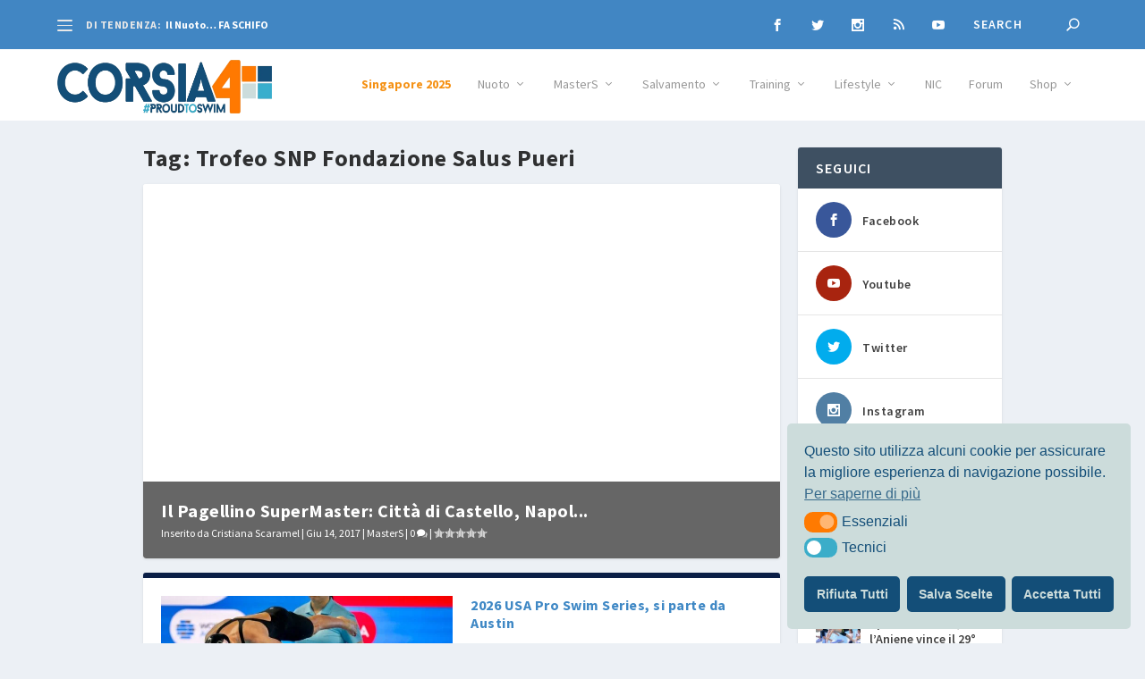

--- FILE ---
content_type: text/html; charset=UTF-8
request_url: https://corsia4.it/tag/trofeo-snp-fondazione-salus-pueri/
body_size: 42236
content:
<!DOCTYPE html>
<!--[if IE 6]>
<html id="ie6" lang="it-IT">
<![endif]-->
<!--[if IE 7]>
<html id="ie7" lang="it-IT">
<![endif]-->
<!--[if IE 8]>
<html id="ie8" lang="it-IT">
<![endif]-->
<!--[if !(IE 6) | !(IE 7) | !(IE 8)  ]><!-->
<html lang="it-IT">
<!--<![endif]-->
<head>
	<meta charset="UTF-8" />
			
	<meta http-equiv="X-UA-Compatible" content="IE=edge">
	<link rel="pingback" href="https://corsia4.it/xmlrpc.php" />
	    <meta property="og:image" content="https://farm5.staticflickr.com/4221/https://farm5.staticflickr.com/4221/35140522172_b66dd1ea5c_c.jpg" />
    
		<!--[if lt IE 9]>
	<script src="https://corsia4.it/wp-content/themes/Extra/scripts/ext/html5.js" type="text/javascript"></script>
	<![endif]-->

	<script type="text/javascript">
		document.documentElement.className = 'js';
	</script>

	<title>Trofeo SNP Fondazione Salus Pueri | Corsia4</title>
<meta name='robots' content='max-image-preview:large' />
	<style>img:is([sizes="auto" i], [sizes^="auto," i]) { contain-intrinsic-size: 3000px 1500px }</style>
	<script type="text/javascript">
			let jqueryParams=[],jQuery=function(r){return jqueryParams=[...jqueryParams,r],jQuery},$=function(r){return jqueryParams=[...jqueryParams,r],$};window.jQuery=jQuery,window.$=jQuery;let customHeadScripts=!1;jQuery.fn=jQuery.prototype={},$.fn=jQuery.prototype={},jQuery.noConflict=function(r){if(window.jQuery)return jQuery=window.jQuery,$=window.jQuery,customHeadScripts=!0,jQuery.noConflict},jQuery.ready=function(r){jqueryParams=[...jqueryParams,r]},$.ready=function(r){jqueryParams=[...jqueryParams,r]},jQuery.load=function(r){jqueryParams=[...jqueryParams,r]},$.load=function(r){jqueryParams=[...jqueryParams,r]},jQuery.fn.ready=function(r){jqueryParams=[...jqueryParams,r]},$.fn.ready=function(r){jqueryParams=[...jqueryParams,r]};</script><link rel="alternate" type="application/rss+xml" title="Corsia4 &raquo; Feed" href="https://corsia4.it/feed/" />
<link rel="alternate" type="application/rss+xml" title="Corsia4 &raquo; Feed dei commenti" href="https://corsia4.it/comments/feed/" />
<link rel="alternate" type="application/rss+xml" title="Corsia4 &raquo; Trofeo SNP Fondazione Salus Pueri Feed del tag" href="https://corsia4.it/tag/trofeo-snp-fondazione-salus-pueri/feed/" />
<meta content="Corsia4it2021 v.1.0" name="generator"/><link rel='stylesheet' id='sbi_styles-css' href='https://corsia4.it/wp-content/plugins/instagram-feed/css/sbi-styles.min.css?ver=6.10.0' type='text/css' media='all' />
<style id='wp-block-library-theme-inline-css' type='text/css'>
.wp-block-audio :where(figcaption){color:#555;font-size:13px;text-align:center}.is-dark-theme .wp-block-audio :where(figcaption){color:#ffffffa6}.wp-block-audio{margin:0 0 1em}.wp-block-code{border:1px solid #ccc;border-radius:4px;font-family:Menlo,Consolas,monaco,monospace;padding:.8em 1em}.wp-block-embed :where(figcaption){color:#555;font-size:13px;text-align:center}.is-dark-theme .wp-block-embed :where(figcaption){color:#ffffffa6}.wp-block-embed{margin:0 0 1em}.blocks-gallery-caption{color:#555;font-size:13px;text-align:center}.is-dark-theme .blocks-gallery-caption{color:#ffffffa6}:root :where(.wp-block-image figcaption){color:#555;font-size:13px;text-align:center}.is-dark-theme :root :where(.wp-block-image figcaption){color:#ffffffa6}.wp-block-image{margin:0 0 1em}.wp-block-pullquote{border-bottom:4px solid;border-top:4px solid;color:currentColor;margin-bottom:1.75em}.wp-block-pullquote cite,.wp-block-pullquote footer,.wp-block-pullquote__citation{color:currentColor;font-size:.8125em;font-style:normal;text-transform:uppercase}.wp-block-quote{border-left:.25em solid;margin:0 0 1.75em;padding-left:1em}.wp-block-quote cite,.wp-block-quote footer{color:currentColor;font-size:.8125em;font-style:normal;position:relative}.wp-block-quote:where(.has-text-align-right){border-left:none;border-right:.25em solid;padding-left:0;padding-right:1em}.wp-block-quote:where(.has-text-align-center){border:none;padding-left:0}.wp-block-quote.is-large,.wp-block-quote.is-style-large,.wp-block-quote:where(.is-style-plain){border:none}.wp-block-search .wp-block-search__label{font-weight:700}.wp-block-search__button{border:1px solid #ccc;padding:.375em .625em}:where(.wp-block-group.has-background){padding:1.25em 2.375em}.wp-block-separator.has-css-opacity{opacity:.4}.wp-block-separator{border:none;border-bottom:2px solid;margin-left:auto;margin-right:auto}.wp-block-separator.has-alpha-channel-opacity{opacity:1}.wp-block-separator:not(.is-style-wide):not(.is-style-dots){width:100px}.wp-block-separator.has-background:not(.is-style-dots){border-bottom:none;height:1px}.wp-block-separator.has-background:not(.is-style-wide):not(.is-style-dots){height:2px}.wp-block-table{margin:0 0 1em}.wp-block-table td,.wp-block-table th{word-break:normal}.wp-block-table :where(figcaption){color:#555;font-size:13px;text-align:center}.is-dark-theme .wp-block-table :where(figcaption){color:#ffffffa6}.wp-block-video :where(figcaption){color:#555;font-size:13px;text-align:center}.is-dark-theme .wp-block-video :where(figcaption){color:#ffffffa6}.wp-block-video{margin:0 0 1em}:root :where(.wp-block-template-part.has-background){margin-bottom:0;margin-top:0;padding:1.25em 2.375em}
</style>
<style id='global-styles-inline-css' type='text/css'>
:root{--wp--preset--aspect-ratio--square: 1;--wp--preset--aspect-ratio--4-3: 4/3;--wp--preset--aspect-ratio--3-4: 3/4;--wp--preset--aspect-ratio--3-2: 3/2;--wp--preset--aspect-ratio--2-3: 2/3;--wp--preset--aspect-ratio--16-9: 16/9;--wp--preset--aspect-ratio--9-16: 9/16;--wp--preset--color--black: #000000;--wp--preset--color--cyan-bluish-gray: #abb8c3;--wp--preset--color--white: #ffffff;--wp--preset--color--pale-pink: #f78da7;--wp--preset--color--vivid-red: #cf2e2e;--wp--preset--color--luminous-vivid-orange: #ff6900;--wp--preset--color--luminous-vivid-amber: #fcb900;--wp--preset--color--light-green-cyan: #7bdcb5;--wp--preset--color--vivid-green-cyan: #00d084;--wp--preset--color--pale-cyan-blue: #8ed1fc;--wp--preset--color--vivid-cyan-blue: #0693e3;--wp--preset--color--vivid-purple: #9b51e0;--wp--preset--gradient--vivid-cyan-blue-to-vivid-purple: linear-gradient(135deg,rgba(6,147,227,1) 0%,rgb(155,81,224) 100%);--wp--preset--gradient--light-green-cyan-to-vivid-green-cyan: linear-gradient(135deg,rgb(122,220,180) 0%,rgb(0,208,130) 100%);--wp--preset--gradient--luminous-vivid-amber-to-luminous-vivid-orange: linear-gradient(135deg,rgba(252,185,0,1) 0%,rgba(255,105,0,1) 100%);--wp--preset--gradient--luminous-vivid-orange-to-vivid-red: linear-gradient(135deg,rgba(255,105,0,1) 0%,rgb(207,46,46) 100%);--wp--preset--gradient--very-light-gray-to-cyan-bluish-gray: linear-gradient(135deg,rgb(238,238,238) 0%,rgb(169,184,195) 100%);--wp--preset--gradient--cool-to-warm-spectrum: linear-gradient(135deg,rgb(74,234,220) 0%,rgb(151,120,209) 20%,rgb(207,42,186) 40%,rgb(238,44,130) 60%,rgb(251,105,98) 80%,rgb(254,248,76) 100%);--wp--preset--gradient--blush-light-purple: linear-gradient(135deg,rgb(255,206,236) 0%,rgb(152,150,240) 100%);--wp--preset--gradient--blush-bordeaux: linear-gradient(135deg,rgb(254,205,165) 0%,rgb(254,45,45) 50%,rgb(107,0,62) 100%);--wp--preset--gradient--luminous-dusk: linear-gradient(135deg,rgb(255,203,112) 0%,rgb(199,81,192) 50%,rgb(65,88,208) 100%);--wp--preset--gradient--pale-ocean: linear-gradient(135deg,rgb(255,245,203) 0%,rgb(182,227,212) 50%,rgb(51,167,181) 100%);--wp--preset--gradient--electric-grass: linear-gradient(135deg,rgb(202,248,128) 0%,rgb(113,206,126) 100%);--wp--preset--gradient--midnight: linear-gradient(135deg,rgb(2,3,129) 0%,rgb(40,116,252) 100%);--wp--preset--font-size--small: 13px;--wp--preset--font-size--medium: 20px;--wp--preset--font-size--large: 36px;--wp--preset--font-size--x-large: 42px;--wp--preset--spacing--20: 0.44rem;--wp--preset--spacing--30: 0.67rem;--wp--preset--spacing--40: 1rem;--wp--preset--spacing--50: 1.5rem;--wp--preset--spacing--60: 2.25rem;--wp--preset--spacing--70: 3.38rem;--wp--preset--spacing--80: 5.06rem;--wp--preset--shadow--natural: 6px 6px 9px rgba(0, 0, 0, 0.2);--wp--preset--shadow--deep: 12px 12px 50px rgba(0, 0, 0, 0.4);--wp--preset--shadow--sharp: 6px 6px 0px rgba(0, 0, 0, 0.2);--wp--preset--shadow--outlined: 6px 6px 0px -3px rgba(255, 255, 255, 1), 6px 6px rgba(0, 0, 0, 1);--wp--preset--shadow--crisp: 6px 6px 0px rgba(0, 0, 0, 1);}:root { --wp--style--global--content-size: 856px;--wp--style--global--wide-size: 1280px; }:where(body) { margin: 0; }.wp-site-blocks > .alignleft { float: left; margin-right: 2em; }.wp-site-blocks > .alignright { float: right; margin-left: 2em; }.wp-site-blocks > .aligncenter { justify-content: center; margin-left: auto; margin-right: auto; }:where(.is-layout-flex){gap: 0.5em;}:where(.is-layout-grid){gap: 0.5em;}.is-layout-flow > .alignleft{float: left;margin-inline-start: 0;margin-inline-end: 2em;}.is-layout-flow > .alignright{float: right;margin-inline-start: 2em;margin-inline-end: 0;}.is-layout-flow > .aligncenter{margin-left: auto !important;margin-right: auto !important;}.is-layout-constrained > .alignleft{float: left;margin-inline-start: 0;margin-inline-end: 2em;}.is-layout-constrained > .alignright{float: right;margin-inline-start: 2em;margin-inline-end: 0;}.is-layout-constrained > .aligncenter{margin-left: auto !important;margin-right: auto !important;}.is-layout-constrained > :where(:not(.alignleft):not(.alignright):not(.alignfull)){max-width: var(--wp--style--global--content-size);margin-left: auto !important;margin-right: auto !important;}.is-layout-constrained > .alignwide{max-width: var(--wp--style--global--wide-size);}body .is-layout-flex{display: flex;}.is-layout-flex{flex-wrap: wrap;align-items: center;}.is-layout-flex > :is(*, div){margin: 0;}body .is-layout-grid{display: grid;}.is-layout-grid > :is(*, div){margin: 0;}body{padding-top: 0px;padding-right: 0px;padding-bottom: 0px;padding-left: 0px;}a:where(:not(.wp-element-button)){text-decoration: underline;}:root :where(.wp-element-button, .wp-block-button__link){background-color: #32373c;border-width: 0;color: #fff;font-family: inherit;font-size: inherit;line-height: inherit;padding: calc(0.667em + 2px) calc(1.333em + 2px);text-decoration: none;}.has-black-color{color: var(--wp--preset--color--black) !important;}.has-cyan-bluish-gray-color{color: var(--wp--preset--color--cyan-bluish-gray) !important;}.has-white-color{color: var(--wp--preset--color--white) !important;}.has-pale-pink-color{color: var(--wp--preset--color--pale-pink) !important;}.has-vivid-red-color{color: var(--wp--preset--color--vivid-red) !important;}.has-luminous-vivid-orange-color{color: var(--wp--preset--color--luminous-vivid-orange) !important;}.has-luminous-vivid-amber-color{color: var(--wp--preset--color--luminous-vivid-amber) !important;}.has-light-green-cyan-color{color: var(--wp--preset--color--light-green-cyan) !important;}.has-vivid-green-cyan-color{color: var(--wp--preset--color--vivid-green-cyan) !important;}.has-pale-cyan-blue-color{color: var(--wp--preset--color--pale-cyan-blue) !important;}.has-vivid-cyan-blue-color{color: var(--wp--preset--color--vivid-cyan-blue) !important;}.has-vivid-purple-color{color: var(--wp--preset--color--vivid-purple) !important;}.has-black-background-color{background-color: var(--wp--preset--color--black) !important;}.has-cyan-bluish-gray-background-color{background-color: var(--wp--preset--color--cyan-bluish-gray) !important;}.has-white-background-color{background-color: var(--wp--preset--color--white) !important;}.has-pale-pink-background-color{background-color: var(--wp--preset--color--pale-pink) !important;}.has-vivid-red-background-color{background-color: var(--wp--preset--color--vivid-red) !important;}.has-luminous-vivid-orange-background-color{background-color: var(--wp--preset--color--luminous-vivid-orange) !important;}.has-luminous-vivid-amber-background-color{background-color: var(--wp--preset--color--luminous-vivid-amber) !important;}.has-light-green-cyan-background-color{background-color: var(--wp--preset--color--light-green-cyan) !important;}.has-vivid-green-cyan-background-color{background-color: var(--wp--preset--color--vivid-green-cyan) !important;}.has-pale-cyan-blue-background-color{background-color: var(--wp--preset--color--pale-cyan-blue) !important;}.has-vivid-cyan-blue-background-color{background-color: var(--wp--preset--color--vivid-cyan-blue) !important;}.has-vivid-purple-background-color{background-color: var(--wp--preset--color--vivid-purple) !important;}.has-black-border-color{border-color: var(--wp--preset--color--black) !important;}.has-cyan-bluish-gray-border-color{border-color: var(--wp--preset--color--cyan-bluish-gray) !important;}.has-white-border-color{border-color: var(--wp--preset--color--white) !important;}.has-pale-pink-border-color{border-color: var(--wp--preset--color--pale-pink) !important;}.has-vivid-red-border-color{border-color: var(--wp--preset--color--vivid-red) !important;}.has-luminous-vivid-orange-border-color{border-color: var(--wp--preset--color--luminous-vivid-orange) !important;}.has-luminous-vivid-amber-border-color{border-color: var(--wp--preset--color--luminous-vivid-amber) !important;}.has-light-green-cyan-border-color{border-color: var(--wp--preset--color--light-green-cyan) !important;}.has-vivid-green-cyan-border-color{border-color: var(--wp--preset--color--vivid-green-cyan) !important;}.has-pale-cyan-blue-border-color{border-color: var(--wp--preset--color--pale-cyan-blue) !important;}.has-vivid-cyan-blue-border-color{border-color: var(--wp--preset--color--vivid-cyan-blue) !important;}.has-vivid-purple-border-color{border-color: var(--wp--preset--color--vivid-purple) !important;}.has-vivid-cyan-blue-to-vivid-purple-gradient-background{background: var(--wp--preset--gradient--vivid-cyan-blue-to-vivid-purple) !important;}.has-light-green-cyan-to-vivid-green-cyan-gradient-background{background: var(--wp--preset--gradient--light-green-cyan-to-vivid-green-cyan) !important;}.has-luminous-vivid-amber-to-luminous-vivid-orange-gradient-background{background: var(--wp--preset--gradient--luminous-vivid-amber-to-luminous-vivid-orange) !important;}.has-luminous-vivid-orange-to-vivid-red-gradient-background{background: var(--wp--preset--gradient--luminous-vivid-orange-to-vivid-red) !important;}.has-very-light-gray-to-cyan-bluish-gray-gradient-background{background: var(--wp--preset--gradient--very-light-gray-to-cyan-bluish-gray) !important;}.has-cool-to-warm-spectrum-gradient-background{background: var(--wp--preset--gradient--cool-to-warm-spectrum) !important;}.has-blush-light-purple-gradient-background{background: var(--wp--preset--gradient--blush-light-purple) !important;}.has-blush-bordeaux-gradient-background{background: var(--wp--preset--gradient--blush-bordeaux) !important;}.has-luminous-dusk-gradient-background{background: var(--wp--preset--gradient--luminous-dusk) !important;}.has-pale-ocean-gradient-background{background: var(--wp--preset--gradient--pale-ocean) !important;}.has-electric-grass-gradient-background{background: var(--wp--preset--gradient--electric-grass) !important;}.has-midnight-gradient-background{background: var(--wp--preset--gradient--midnight) !important;}.has-small-font-size{font-size: var(--wp--preset--font-size--small) !important;}.has-medium-font-size{font-size: var(--wp--preset--font-size--medium) !important;}.has-large-font-size{font-size: var(--wp--preset--font-size--large) !important;}.has-x-large-font-size{font-size: var(--wp--preset--font-size--x-large) !important;}
:where(.wp-block-post-template.is-layout-flex){gap: 1.25em;}:where(.wp-block-post-template.is-layout-grid){gap: 1.25em;}
:where(.wp-block-columns.is-layout-flex){gap: 2em;}:where(.wp-block-columns.is-layout-grid){gap: 2em;}
:root :where(.wp-block-pullquote){font-size: 1.5em;line-height: 1.6;}
</style>
<link rel='stylesheet' id='ppress-frontend-css' href='https://corsia4.it/wp-content/plugins/wp-user-avatar/assets/css/frontend.min.css?ver=4.16.8' type='text/css' media='all' />
<link rel='stylesheet' id='ppress-flatpickr-css' href='https://corsia4.it/wp-content/plugins/wp-user-avatar/assets/flatpickr/flatpickr.min.css?ver=4.16.8' type='text/css' media='all' />
<link rel='stylesheet' id='ppress-select2-css' href='https://corsia4.it/wp-content/plugins/wp-user-avatar/assets/select2/select2.min.css?ver=6.8.3' type='text/css' media='all' />
<link rel='stylesheet' id='nsc_bar_nice-cookie-consent-css' href='https://corsia4.it/wp-content/plugins/beautiful-and-responsive-cookie-consent/public/cookieNSCconsent.min.css?ver=4.9.2' type='text/css' media='all' />
<link rel='stylesheet' id='extra-style-parent-css' href='https://corsia4.it/wp-content/themes/Extra/style.min.css?ver=4.23.4' type='text/css' media='all' />
<style id='extra-dynamic-critical-inline-css' type='text/css'>
@font-face{font-family:ETmodules;font-display:block;src:url(//corsia4.it/wp-content/themes/Extra/core/admin/fonts/modules/all/modules.eot);src:url(//corsia4.it/wp-content/themes/Extra/core/admin/fonts/modules/all/modules.eot?#iefix) format("embedded-opentype"),url(//corsia4.it/wp-content/themes/Extra/core/admin/fonts/modules/all/modules.woff) format("woff"),url(//corsia4.it/wp-content/themes/Extra/core/admin/fonts/modules/all/modules.ttf) format("truetype"),url(//corsia4.it/wp-content/themes/Extra/core/admin/fonts/modules/all/modules.svg#ETmodules) format("svg");font-weight:400;font-style:normal}
.et_audio_content,.et_link_content,.et_quote_content{background-color:#2ea3f2}.et_pb_post .et-pb-controllers a{margin-bottom:10px}.format-gallery .et-pb-controllers{bottom:0}.et_pb_blog_grid .et_audio_content{margin-bottom:19px}.et_pb_row .et_pb_blog_grid .et_pb_post .et_pb_slide{min-height:180px}.et_audio_content .wp-block-audio{margin:0;padding:0}.et_audio_content h2{line-height:44px}.et_pb_column_1_2 .et_audio_content h2,.et_pb_column_1_3 .et_audio_content h2,.et_pb_column_1_4 .et_audio_content h2,.et_pb_column_1_5 .et_audio_content h2,.et_pb_column_1_6 .et_audio_content h2,.et_pb_column_2_5 .et_audio_content h2,.et_pb_column_3_5 .et_audio_content h2,.et_pb_column_3_8 .et_audio_content h2{margin-bottom:9px;margin-top:0}.et_pb_column_1_2 .et_audio_content,.et_pb_column_3_5 .et_audio_content{padding:35px 40px}.et_pb_column_1_2 .et_audio_content h2,.et_pb_column_3_5 .et_audio_content h2{line-height:32px}.et_pb_column_1_3 .et_audio_content,.et_pb_column_1_4 .et_audio_content,.et_pb_column_1_5 .et_audio_content,.et_pb_column_1_6 .et_audio_content,.et_pb_column_2_5 .et_audio_content,.et_pb_column_3_8 .et_audio_content{padding:35px 20px}.et_pb_column_1_3 .et_audio_content h2,.et_pb_column_1_4 .et_audio_content h2,.et_pb_column_1_5 .et_audio_content h2,.et_pb_column_1_6 .et_audio_content h2,.et_pb_column_2_5 .et_audio_content h2,.et_pb_column_3_8 .et_audio_content h2{font-size:18px;line-height:26px}article.et_pb_has_overlay .et_pb_blog_image_container{position:relative}.et_pb_post>.et_main_video_container{position:relative;margin-bottom:30px}.et_pb_post .et_pb_video_overlay .et_pb_video_play{color:#fff}.et_pb_post .et_pb_video_overlay_hover:hover{background:rgba(0,0,0,.6)}.et_audio_content,.et_link_content,.et_quote_content{text-align:center;word-wrap:break-word;position:relative;padding:50px 60px}.et_audio_content h2,.et_link_content a.et_link_main_url,.et_link_content h2,.et_quote_content blockquote cite,.et_quote_content blockquote p{color:#fff!important}.et_quote_main_link{position:absolute;text-indent:-9999px;width:100%;height:100%;display:block;top:0;left:0}.et_quote_content blockquote{padding:0;margin:0;border:none}.et_audio_content h2,.et_link_content h2,.et_quote_content blockquote p{margin-top:0}.et_audio_content h2{margin-bottom:20px}.et_audio_content h2,.et_link_content h2,.et_quote_content blockquote p{line-height:44px}.et_link_content a.et_link_main_url,.et_quote_content blockquote cite{font-size:18px;font-weight:200}.et_quote_content blockquote cite{font-style:normal}.et_pb_column_2_3 .et_quote_content{padding:50px 42px 45px}.et_pb_column_2_3 .et_audio_content,.et_pb_column_2_3 .et_link_content{padding:40px 40px 45px}.et_pb_column_1_2 .et_audio_content,.et_pb_column_1_2 .et_link_content,.et_pb_column_1_2 .et_quote_content,.et_pb_column_3_5 .et_audio_content,.et_pb_column_3_5 .et_link_content,.et_pb_column_3_5 .et_quote_content{padding:35px 40px}.et_pb_column_1_2 .et_quote_content blockquote p,.et_pb_column_3_5 .et_quote_content blockquote p{font-size:26px;line-height:32px}.et_pb_column_1_2 .et_audio_content h2,.et_pb_column_1_2 .et_link_content h2,.et_pb_column_3_5 .et_audio_content h2,.et_pb_column_3_5 .et_link_content h2{line-height:32px}.et_pb_column_1_2 .et_link_content a.et_link_main_url,.et_pb_column_1_2 .et_quote_content blockquote cite,.et_pb_column_3_5 .et_link_content a.et_link_main_url,.et_pb_column_3_5 .et_quote_content blockquote cite{font-size:14px}.et_pb_column_1_3 .et_quote_content,.et_pb_column_1_4 .et_quote_content,.et_pb_column_1_5 .et_quote_content,.et_pb_column_1_6 .et_quote_content,.et_pb_column_2_5 .et_quote_content,.et_pb_column_3_8 .et_quote_content{padding:35px 30px 32px}.et_pb_column_1_3 .et_audio_content,.et_pb_column_1_3 .et_link_content,.et_pb_column_1_4 .et_audio_content,.et_pb_column_1_4 .et_link_content,.et_pb_column_1_5 .et_audio_content,.et_pb_column_1_5 .et_link_content,.et_pb_column_1_6 .et_audio_content,.et_pb_column_1_6 .et_link_content,.et_pb_column_2_5 .et_audio_content,.et_pb_column_2_5 .et_link_content,.et_pb_column_3_8 .et_audio_content,.et_pb_column_3_8 .et_link_content{padding:35px 20px}.et_pb_column_1_3 .et_audio_content h2,.et_pb_column_1_3 .et_link_content h2,.et_pb_column_1_3 .et_quote_content blockquote p,.et_pb_column_1_4 .et_audio_content h2,.et_pb_column_1_4 .et_link_content h2,.et_pb_column_1_4 .et_quote_content blockquote p,.et_pb_column_1_5 .et_audio_content h2,.et_pb_column_1_5 .et_link_content h2,.et_pb_column_1_5 .et_quote_content blockquote p,.et_pb_column_1_6 .et_audio_content h2,.et_pb_column_1_6 .et_link_content h2,.et_pb_column_1_6 .et_quote_content blockquote p,.et_pb_column_2_5 .et_audio_content h2,.et_pb_column_2_5 .et_link_content h2,.et_pb_column_2_5 .et_quote_content blockquote p,.et_pb_column_3_8 .et_audio_content h2,.et_pb_column_3_8 .et_link_content h2,.et_pb_column_3_8 .et_quote_content blockquote p{font-size:18px;line-height:26px}.et_pb_column_1_3 .et_link_content a.et_link_main_url,.et_pb_column_1_3 .et_quote_content blockquote cite,.et_pb_column_1_4 .et_link_content a.et_link_main_url,.et_pb_column_1_4 .et_quote_content blockquote cite,.et_pb_column_1_5 .et_link_content a.et_link_main_url,.et_pb_column_1_5 .et_quote_content blockquote cite,.et_pb_column_1_6 .et_link_content a.et_link_main_url,.et_pb_column_1_6 .et_quote_content blockquote cite,.et_pb_column_2_5 .et_link_content a.et_link_main_url,.et_pb_column_2_5 .et_quote_content blockquote cite,.et_pb_column_3_8 .et_link_content a.et_link_main_url,.et_pb_column_3_8 .et_quote_content blockquote cite{font-size:14px}.et_pb_post .et_pb_gallery_post_type .et_pb_slide{min-height:500px;background-size:cover!important;background-position:top}.format-gallery .et_pb_slider.gallery-not-found .et_pb_slide{box-shadow:inset 0 0 10px rgba(0,0,0,.1)}.format-gallery .et_pb_slider:hover .et-pb-arrow-prev{left:0}.format-gallery .et_pb_slider:hover .et-pb-arrow-next{right:0}.et_pb_post>.et_pb_slider{margin-bottom:30px}.et_pb_column_3_4 .et_pb_post .et_pb_slide{min-height:442px}.et_pb_column_2_3 .et_pb_post .et_pb_slide{min-height:390px}.et_pb_column_1_2 .et_pb_post .et_pb_slide,.et_pb_column_3_5 .et_pb_post .et_pb_slide{min-height:284px}.et_pb_column_1_3 .et_pb_post .et_pb_slide,.et_pb_column_2_5 .et_pb_post .et_pb_slide,.et_pb_column_3_8 .et_pb_post .et_pb_slide{min-height:180px}.et_pb_column_1_4 .et_pb_post .et_pb_slide,.et_pb_column_1_5 .et_pb_post .et_pb_slide,.et_pb_column_1_6 .et_pb_post .et_pb_slide{min-height:125px}.et_pb_portfolio.et_pb_section_parallax .pagination,.et_pb_portfolio.et_pb_section_video .pagination,.et_pb_portfolio_grid.et_pb_section_parallax .pagination,.et_pb_portfolio_grid.et_pb_section_video .pagination{position:relative}.et_pb_bg_layout_light .et_pb_post .post-meta,.et_pb_bg_layout_light .et_pb_post .post-meta a,.et_pb_bg_layout_light .et_pb_post p{color:#666}.et_pb_bg_layout_dark .et_pb_post .post-meta,.et_pb_bg_layout_dark .et_pb_post .post-meta a,.et_pb_bg_layout_dark .et_pb_post p{color:inherit}.et_pb_text_color_dark .et_audio_content h2,.et_pb_text_color_dark .et_link_content a.et_link_main_url,.et_pb_text_color_dark .et_link_content h2,.et_pb_text_color_dark .et_quote_content blockquote cite,.et_pb_text_color_dark .et_quote_content blockquote p{color:#666!important}.et_pb_text_color_dark.et_audio_content h2,.et_pb_text_color_dark.et_link_content a.et_link_main_url,.et_pb_text_color_dark.et_link_content h2,.et_pb_text_color_dark.et_quote_content blockquote cite,.et_pb_text_color_dark.et_quote_content blockquote p{color:#bbb!important}.et_pb_text_color_dark.et_audio_content,.et_pb_text_color_dark.et_link_content,.et_pb_text_color_dark.et_quote_content{background-color:#e8e8e8}@media (min-width:981px) and (max-width:1100px){.et_quote_content{padding:50px 70px 45px}.et_pb_column_2_3 .et_quote_content{padding:50px 50px 45px}.et_pb_column_1_2 .et_quote_content,.et_pb_column_3_5 .et_quote_content{padding:35px 47px 30px}.et_pb_column_1_3 .et_quote_content,.et_pb_column_1_4 .et_quote_content,.et_pb_column_1_5 .et_quote_content,.et_pb_column_1_6 .et_quote_content,.et_pb_column_2_5 .et_quote_content,.et_pb_column_3_8 .et_quote_content{padding:35px 25px 32px}.et_pb_column_4_4 .et_pb_post .et_pb_slide{min-height:534px}.et_pb_column_3_4 .et_pb_post .et_pb_slide{min-height:392px}.et_pb_column_2_3 .et_pb_post .et_pb_slide{min-height:345px}.et_pb_column_1_2 .et_pb_post .et_pb_slide,.et_pb_column_3_5 .et_pb_post .et_pb_slide{min-height:250px}.et_pb_column_1_3 .et_pb_post .et_pb_slide,.et_pb_column_2_5 .et_pb_post .et_pb_slide,.et_pb_column_3_8 .et_pb_post .et_pb_slide{min-height:155px}.et_pb_column_1_4 .et_pb_post .et_pb_slide,.et_pb_column_1_5 .et_pb_post .et_pb_slide,.et_pb_column_1_6 .et_pb_post .et_pb_slide{min-height:108px}}@media (max-width:980px){.et_pb_bg_layout_dark_tablet .et_audio_content h2{color:#fff!important}.et_pb_text_color_dark_tablet.et_audio_content h2{color:#bbb!important}.et_pb_text_color_dark_tablet.et_audio_content{background-color:#e8e8e8}.et_pb_bg_layout_dark_tablet .et_audio_content h2,.et_pb_bg_layout_dark_tablet .et_link_content a.et_link_main_url,.et_pb_bg_layout_dark_tablet .et_link_content h2,.et_pb_bg_layout_dark_tablet .et_quote_content blockquote cite,.et_pb_bg_layout_dark_tablet .et_quote_content blockquote p{color:#fff!important}.et_pb_text_color_dark_tablet .et_audio_content h2,.et_pb_text_color_dark_tablet .et_link_content a.et_link_main_url,.et_pb_text_color_dark_tablet .et_link_content h2,.et_pb_text_color_dark_tablet .et_quote_content blockquote cite,.et_pb_text_color_dark_tablet .et_quote_content blockquote p{color:#666!important}.et_pb_text_color_dark_tablet.et_audio_content h2,.et_pb_text_color_dark_tablet.et_link_content a.et_link_main_url,.et_pb_text_color_dark_tablet.et_link_content h2,.et_pb_text_color_dark_tablet.et_quote_content blockquote cite,.et_pb_text_color_dark_tablet.et_quote_content blockquote p{color:#bbb!important}.et_pb_text_color_dark_tablet.et_audio_content,.et_pb_text_color_dark_tablet.et_link_content,.et_pb_text_color_dark_tablet.et_quote_content{background-color:#e8e8e8}}@media (min-width:768px) and (max-width:980px){.et_audio_content h2{font-size:26px!important;line-height:44px!important;margin-bottom:24px!important}.et_pb_post>.et_pb_gallery_post_type>.et_pb_slides>.et_pb_slide{min-height:384px!important}.et_quote_content{padding:50px 43px 45px!important}.et_quote_content blockquote p{font-size:26px!important;line-height:44px!important}.et_quote_content blockquote cite{font-size:18px!important}.et_link_content{padding:40px 40px 45px}.et_link_content h2{font-size:26px!important;line-height:44px!important}.et_link_content a.et_link_main_url{font-size:18px!important}}@media (max-width:767px){.et_audio_content h2,.et_link_content h2,.et_quote_content,.et_quote_content blockquote p{font-size:20px!important;line-height:26px!important}.et_audio_content,.et_link_content{padding:35px 20px!important}.et_audio_content h2{margin-bottom:9px!important}.et_pb_bg_layout_dark_phone .et_audio_content h2{color:#fff!important}.et_pb_text_color_dark_phone.et_audio_content{background-color:#e8e8e8}.et_link_content a.et_link_main_url,.et_quote_content blockquote cite{font-size:14px!important}.format-gallery .et-pb-controllers{height:auto}.et_pb_post>.et_pb_gallery_post_type>.et_pb_slides>.et_pb_slide{min-height:222px!important}.et_pb_bg_layout_dark_phone .et_audio_content h2,.et_pb_bg_layout_dark_phone .et_link_content a.et_link_main_url,.et_pb_bg_layout_dark_phone .et_link_content h2,.et_pb_bg_layout_dark_phone .et_quote_content blockquote cite,.et_pb_bg_layout_dark_phone .et_quote_content blockquote p{color:#fff!important}.et_pb_text_color_dark_phone .et_audio_content h2,.et_pb_text_color_dark_phone .et_link_content a.et_link_main_url,.et_pb_text_color_dark_phone .et_link_content h2,.et_pb_text_color_dark_phone .et_quote_content blockquote cite,.et_pb_text_color_dark_phone .et_quote_content blockquote p{color:#666!important}.et_pb_text_color_dark_phone.et_audio_content h2,.et_pb_text_color_dark_phone.et_link_content a.et_link_main_url,.et_pb_text_color_dark_phone.et_link_content h2,.et_pb_text_color_dark_phone.et_quote_content blockquote cite,.et_pb_text_color_dark_phone.et_quote_content blockquote p{color:#bbb!important}.et_pb_text_color_dark_phone.et_audio_content,.et_pb_text_color_dark_phone.et_link_content,.et_pb_text_color_dark_phone.et_quote_content{background-color:#e8e8e8}}@media (max-width:479px){.et_pb_column_1_2 .et_pb_carousel_item .et_pb_video_play,.et_pb_column_1_3 .et_pb_carousel_item .et_pb_video_play,.et_pb_column_2_3 .et_pb_carousel_item .et_pb_video_play,.et_pb_column_2_5 .et_pb_carousel_item .et_pb_video_play,.et_pb_column_3_5 .et_pb_carousel_item .et_pb_video_play,.et_pb_column_3_8 .et_pb_carousel_item .et_pb_video_play{font-size:1.5rem;line-height:1.5rem;margin-left:-.75rem;margin-top:-.75rem}.et_audio_content,.et_quote_content{padding:35px 20px!important}.et_pb_post>.et_pb_gallery_post_type>.et_pb_slides>.et_pb_slide{min-height:156px!important}}.et_full_width_page .et_gallery_item{float:left;width:20.875%;margin:0 5.5% 5.5% 0}.et_full_width_page .et_gallery_item:nth-child(3n){margin-right:5.5%}.et_full_width_page .et_gallery_item:nth-child(3n+1){clear:none}.et_full_width_page .et_gallery_item:nth-child(4n){margin-right:0}.et_full_width_page .et_gallery_item:nth-child(4n+1){clear:both}
.et_pb_slider{position:relative;overflow:hidden}.et_pb_slide{padding:0 6%;background-size:cover;background-position:50%;background-repeat:no-repeat}.et_pb_slider .et_pb_slide{display:none;float:left;margin-right:-100%;position:relative;width:100%;text-align:center;list-style:none!important;background-position:50%;background-size:100%;background-size:cover}.et_pb_slider .et_pb_slide:first-child{display:list-item}.et-pb-controllers{position:absolute;bottom:20px;left:0;width:100%;text-align:center;z-index:10}.et-pb-controllers a{display:inline-block;background-color:hsla(0,0%,100%,.5);text-indent:-9999px;border-radius:7px;width:7px;height:7px;margin-right:10px;padding:0;opacity:.5}.et-pb-controllers .et-pb-active-control{opacity:1}.et-pb-controllers a:last-child{margin-right:0}.et-pb-controllers .et-pb-active-control{background-color:#fff}.et_pb_slides .et_pb_temp_slide{display:block}.et_pb_slides:after{content:"";display:block;clear:both;visibility:hidden;line-height:0;height:0;width:0}@media (max-width:980px){.et_pb_bg_layout_light_tablet .et-pb-controllers .et-pb-active-control{background-color:#333}.et_pb_bg_layout_light_tablet .et-pb-controllers a{background-color:rgba(0,0,0,.3)}.et_pb_bg_layout_light_tablet .et_pb_slide_content{color:#333}.et_pb_bg_layout_dark_tablet .et_pb_slide_description{text-shadow:0 1px 3px rgba(0,0,0,.3)}.et_pb_bg_layout_dark_tablet .et_pb_slide_content{color:#fff}.et_pb_bg_layout_dark_tablet .et-pb-controllers .et-pb-active-control{background-color:#fff}.et_pb_bg_layout_dark_tablet .et-pb-controllers a{background-color:hsla(0,0%,100%,.5)}}@media (max-width:767px){.et-pb-controllers{position:absolute;bottom:5%;left:0;width:100%;text-align:center;z-index:10;height:14px}.et_transparent_nav .et_pb_section:first-child .et-pb-controllers{bottom:18px}.et_pb_bg_layout_light_phone.et_pb_slider_with_overlay .et_pb_slide_overlay_container,.et_pb_bg_layout_light_phone.et_pb_slider_with_text_overlay .et_pb_text_overlay_wrapper{background-color:hsla(0,0%,100%,.9)}.et_pb_bg_layout_light_phone .et-pb-controllers .et-pb-active-control{background-color:#333}.et_pb_bg_layout_dark_phone.et_pb_slider_with_overlay .et_pb_slide_overlay_container,.et_pb_bg_layout_dark_phone.et_pb_slider_with_text_overlay .et_pb_text_overlay_wrapper,.et_pb_bg_layout_light_phone .et-pb-controllers a{background-color:rgba(0,0,0,.3)}.et_pb_bg_layout_dark_phone .et-pb-controllers .et-pb-active-control{background-color:#fff}.et_pb_bg_layout_dark_phone .et-pb-controllers a{background-color:hsla(0,0%,100%,.5)}}.et_mobile_device .et_pb_slider_parallax .et_pb_slide,.et_mobile_device .et_pb_slides .et_parallax_bg.et_pb_parallax_css{background-attachment:scroll}
.et-pb-arrow-next,.et-pb-arrow-prev{position:absolute;top:50%;z-index:100;font-size:48px;color:#fff;margin-top:-24px;transition:all .2s ease-in-out;opacity:0}.et_pb_bg_layout_light .et-pb-arrow-next,.et_pb_bg_layout_light .et-pb-arrow-prev{color:#333}.et_pb_slider:hover .et-pb-arrow-prev{left:22px;opacity:1}.et_pb_slider:hover .et-pb-arrow-next{right:22px;opacity:1}.et_pb_bg_layout_light .et-pb-controllers .et-pb-active-control{background-color:#333}.et_pb_bg_layout_light .et-pb-controllers a{background-color:rgba(0,0,0,.3)}.et-pb-arrow-next:hover,.et-pb-arrow-prev:hover{text-decoration:none}.et-pb-arrow-next span,.et-pb-arrow-prev span{display:none}.et-pb-arrow-prev{left:-22px}.et-pb-arrow-next{right:-22px}.et-pb-arrow-prev:before{content:"4"}.et-pb-arrow-next:before{content:"5"}.format-gallery .et-pb-arrow-next,.format-gallery .et-pb-arrow-prev{color:#fff}.et_pb_column_1_3 .et_pb_slider:hover .et-pb-arrow-prev,.et_pb_column_1_4 .et_pb_slider:hover .et-pb-arrow-prev,.et_pb_column_1_5 .et_pb_slider:hover .et-pb-arrow-prev,.et_pb_column_1_6 .et_pb_slider:hover .et-pb-arrow-prev,.et_pb_column_2_5 .et_pb_slider:hover .et-pb-arrow-prev{left:0}.et_pb_column_1_3 .et_pb_slider:hover .et-pb-arrow-next,.et_pb_column_1_4 .et_pb_slider:hover .et-pb-arrow-prev,.et_pb_column_1_5 .et_pb_slider:hover .et-pb-arrow-prev,.et_pb_column_1_6 .et_pb_slider:hover .et-pb-arrow-prev,.et_pb_column_2_5 .et_pb_slider:hover .et-pb-arrow-next{right:0}.et_pb_column_1_4 .et_pb_slider .et_pb_slide,.et_pb_column_1_5 .et_pb_slider .et_pb_slide,.et_pb_column_1_6 .et_pb_slider .et_pb_slide{min-height:170px}.et_pb_column_1_4 .et_pb_slider:hover .et-pb-arrow-next,.et_pb_column_1_5 .et_pb_slider:hover .et-pb-arrow-next,.et_pb_column_1_6 .et_pb_slider:hover .et-pb-arrow-next{right:0}@media (max-width:980px){.et_pb_bg_layout_light_tablet .et-pb-arrow-next,.et_pb_bg_layout_light_tablet .et-pb-arrow-prev{color:#333}.et_pb_bg_layout_dark_tablet .et-pb-arrow-next,.et_pb_bg_layout_dark_tablet .et-pb-arrow-prev{color:#fff}}@media (max-width:767px){.et_pb_slider:hover .et-pb-arrow-prev{left:0;opacity:1}.et_pb_slider:hover .et-pb-arrow-next{right:0;opacity:1}.et_pb_bg_layout_light_phone .et-pb-arrow-next,.et_pb_bg_layout_light_phone .et-pb-arrow-prev{color:#333}.et_pb_bg_layout_dark_phone .et-pb-arrow-next,.et_pb_bg_layout_dark_phone .et-pb-arrow-prev{color:#fff}}.et_mobile_device .et-pb-arrow-prev{left:22px;opacity:1}.et_mobile_device .et-pb-arrow-next{right:22px;opacity:1}@media (max-width:767px){.et_mobile_device .et-pb-arrow-prev{left:0;opacity:1}.et_mobile_device .et-pb-arrow-next{right:0;opacity:1}}
.et_overlay{z-index:-1;position:absolute;top:0;left:0;display:block;width:100%;height:100%;background:hsla(0,0%,100%,.9);opacity:0;pointer-events:none;transition:all .3s;border:1px solid #e5e5e5;box-sizing:border-box;-webkit-backface-visibility:hidden;backface-visibility:hidden;-webkit-font-smoothing:antialiased}.et_overlay:before{color:#2ea3f2;content:"\E050";position:absolute;top:50%;left:50%;transform:translate(-50%,-50%);font-size:32px;transition:all .4s}.et_portfolio_image,.et_shop_image{position:relative;display:block}.et_pb_has_overlay:not(.et_pb_image):hover .et_overlay,.et_portfolio_image:hover .et_overlay,.et_shop_image:hover .et_overlay{z-index:3;opacity:1}#ie7 .et_overlay,#ie8 .et_overlay{display:none}.et_pb_module.et_pb_has_overlay{position:relative}.et_pb_module.et_pb_has_overlay .et_overlay,article.et_pb_has_overlay{border:none}
.et_pb_blog_grid .et_audio_container .mejs-container .mejs-controls .mejs-time span{font-size:14px}.et_audio_container .mejs-container{width:auto!important;min-width:unset!important;height:auto!important}.et_audio_container .mejs-container,.et_audio_container .mejs-container .mejs-controls,.et_audio_container .mejs-embed,.et_audio_container .mejs-embed body{background:none;height:auto}.et_audio_container .mejs-controls .mejs-time-rail .mejs-time-loaded,.et_audio_container .mejs-time.mejs-currenttime-container{display:none!important}.et_audio_container .mejs-time{display:block!important;padding:0;margin-left:10px;margin-right:90px;line-height:inherit}.et_audio_container .mejs-android .mejs-time,.et_audio_container .mejs-ios .mejs-time,.et_audio_container .mejs-ipad .mejs-time,.et_audio_container .mejs-iphone .mejs-time{margin-right:0}.et_audio_container .mejs-controls .mejs-horizontal-volume-slider .mejs-horizontal-volume-total,.et_audio_container .mejs-controls .mejs-time-rail .mejs-time-total{background:hsla(0,0%,100%,.5);border-radius:5px;height:4px;margin:8px 0 0;top:0;right:0;left:auto}.et_audio_container .mejs-controls>div{height:20px!important}.et_audio_container .mejs-controls div.mejs-time-rail{padding-top:0;position:relative;display:block!important;margin-left:42px;margin-right:0}.et_audio_container span.mejs-time-total.mejs-time-slider{display:block!important;position:relative!important;max-width:100%;min-width:unset!important}.et_audio_container .mejs-button.mejs-volume-button{width:auto;height:auto;margin-left:auto;position:absolute;right:59px;bottom:-2px}.et_audio_container .mejs-controls .mejs-horizontal-volume-slider .mejs-horizontal-volume-current,.et_audio_container .mejs-controls .mejs-time-rail .mejs-time-current{background:#fff;height:4px;border-radius:5px}.et_audio_container .mejs-controls .mejs-horizontal-volume-slider .mejs-horizontal-volume-handle,.et_audio_container .mejs-controls .mejs-time-rail .mejs-time-handle{display:block;border:none;width:10px}.et_audio_container .mejs-time-rail .mejs-time-handle-content{border-radius:100%;transform:scale(1)}.et_pb_text_color_dark .et_audio_container .mejs-time-rail .mejs-time-handle-content{border-color:#666}.et_audio_container .mejs-time-rail .mejs-time-hovered{height:4px}.et_audio_container .mejs-controls .mejs-horizontal-volume-slider .mejs-horizontal-volume-handle{background:#fff;border-radius:5px;height:10px;position:absolute;top:-3px}.et_audio_container .mejs-container .mejs-controls .mejs-time span{font-size:18px}.et_audio_container .mejs-controls a.mejs-horizontal-volume-slider{display:block!important;height:19px;margin-left:5px;position:absolute;right:0;bottom:0}.et_audio_container .mejs-controls div.mejs-horizontal-volume-slider{height:4px}.et_audio_container .mejs-playpause-button button,.et_audio_container .mejs-volume-button button{background:none!important;margin:0!important;width:auto!important;height:auto!important;position:relative!important;z-index:99}.et_audio_container .mejs-playpause-button button:before{content:"E"!important;font-size:32px;left:0;top:-8px}.et_audio_container .mejs-playpause-button button:before,.et_audio_container .mejs-volume-button button:before{color:#fff}.et_audio_container .mejs-playpause-button{margin-top:-7px!important;width:auto!important;height:auto!important;position:absolute}.et_audio_container .mejs-controls .mejs-button button:focus{outline:none}.et_audio_container .mejs-playpause-button.mejs-pause button:before{content:"`"!important}.et_audio_container .mejs-volume-button button:before{content:"\E068";font-size:18px}.et_pb_text_color_dark .et_audio_container .mejs-controls .mejs-horizontal-volume-slider .mejs-horizontal-volume-total,.et_pb_text_color_dark .et_audio_container .mejs-controls .mejs-time-rail .mejs-time-total{background:hsla(0,0%,60%,.5)}.et_pb_text_color_dark .et_audio_container .mejs-controls .mejs-horizontal-volume-slider .mejs-horizontal-volume-current,.et_pb_text_color_dark .et_audio_container .mejs-controls .mejs-time-rail .mejs-time-current{background:#999}.et_pb_text_color_dark .et_audio_container .mejs-playpause-button button:before,.et_pb_text_color_dark .et_audio_container .mejs-volume-button button:before{color:#666}.et_pb_text_color_dark .et_audio_container .mejs-controls .mejs-horizontal-volume-slider .mejs-horizontal-volume-handle,.et_pb_text_color_dark .mejs-controls .mejs-time-rail .mejs-time-handle{background:#666}.et_pb_text_color_dark .mejs-container .mejs-controls .mejs-time span{color:#999}.et_pb_column_1_3 .et_audio_container .mejs-container .mejs-controls .mejs-time span,.et_pb_column_1_4 .et_audio_container .mejs-container .mejs-controls .mejs-time span,.et_pb_column_1_5 .et_audio_container .mejs-container .mejs-controls .mejs-time span,.et_pb_column_1_6 .et_audio_container .mejs-container .mejs-controls .mejs-time span,.et_pb_column_2_5 .et_audio_container .mejs-container .mejs-controls .mejs-time span,.et_pb_column_3_8 .et_audio_container .mejs-container .mejs-controls .mejs-time span{font-size:14px}.et_audio_container .mejs-container .mejs-controls{padding:0;flex-wrap:wrap;min-width:unset!important;position:relative}@media (max-width:980px){.et_pb_column_1_3 .et_audio_container .mejs-container .mejs-controls .mejs-time span,.et_pb_column_1_4 .et_audio_container .mejs-container .mejs-controls .mejs-time span,.et_pb_column_1_5 .et_audio_container .mejs-container .mejs-controls .mejs-time span,.et_pb_column_1_6 .et_audio_container .mejs-container .mejs-controls .mejs-time span,.et_pb_column_2_5 .et_audio_container .mejs-container .mejs-controls .mejs-time span,.et_pb_column_3_8 .et_audio_container .mejs-container .mejs-controls .mejs-time span{font-size:18px}.et_pb_bg_layout_dark_tablet .et_audio_container .mejs-controls .mejs-horizontal-volume-slider .mejs-horizontal-volume-total,.et_pb_bg_layout_dark_tablet .et_audio_container .mejs-controls .mejs-time-rail .mejs-time-total{background:hsla(0,0%,100%,.5)}.et_pb_bg_layout_dark_tablet .et_audio_container .mejs-controls .mejs-horizontal-volume-slider .mejs-horizontal-volume-current,.et_pb_bg_layout_dark_tablet .et_audio_container .mejs-controls .mejs-time-rail .mejs-time-current{background:#fff}.et_pb_bg_layout_dark_tablet .et_audio_container .mejs-playpause-button button:before,.et_pb_bg_layout_dark_tablet .et_audio_container .mejs-volume-button button:before{color:#fff}.et_pb_bg_layout_dark_tablet .et_audio_container .mejs-controls .mejs-horizontal-volume-slider .mejs-horizontal-volume-handle,.et_pb_bg_layout_dark_tablet .mejs-controls .mejs-time-rail .mejs-time-handle{background:#fff}.et_pb_bg_layout_dark_tablet .mejs-container .mejs-controls .mejs-time span{color:#fff}.et_pb_text_color_dark_tablet .et_audio_container .mejs-controls .mejs-horizontal-volume-slider .mejs-horizontal-volume-total,.et_pb_text_color_dark_tablet .et_audio_container .mejs-controls .mejs-time-rail .mejs-time-total{background:hsla(0,0%,60%,.5)}.et_pb_text_color_dark_tablet .et_audio_container .mejs-controls .mejs-horizontal-volume-slider .mejs-horizontal-volume-current,.et_pb_text_color_dark_tablet .et_audio_container .mejs-controls .mejs-time-rail .mejs-time-current{background:#999}.et_pb_text_color_dark_tablet .et_audio_container .mejs-playpause-button button:before,.et_pb_text_color_dark_tablet .et_audio_container .mejs-volume-button button:before{color:#666}.et_pb_text_color_dark_tablet .et_audio_container .mejs-controls .mejs-horizontal-volume-slider .mejs-horizontal-volume-handle,.et_pb_text_color_dark_tablet .mejs-controls .mejs-time-rail .mejs-time-handle{background:#666}.et_pb_text_color_dark_tablet .mejs-container .mejs-controls .mejs-time span{color:#999}}@media (max-width:767px){.et_audio_container .mejs-container .mejs-controls .mejs-time span{font-size:14px!important}.et_pb_bg_layout_dark_phone .et_audio_container .mejs-controls .mejs-horizontal-volume-slider .mejs-horizontal-volume-total,.et_pb_bg_layout_dark_phone .et_audio_container .mejs-controls .mejs-time-rail .mejs-time-total{background:hsla(0,0%,100%,.5)}.et_pb_bg_layout_dark_phone .et_audio_container .mejs-controls .mejs-horizontal-volume-slider .mejs-horizontal-volume-current,.et_pb_bg_layout_dark_phone .et_audio_container .mejs-controls .mejs-time-rail .mejs-time-current{background:#fff}.et_pb_bg_layout_dark_phone .et_audio_container .mejs-playpause-button button:before,.et_pb_bg_layout_dark_phone .et_audio_container .mejs-volume-button button:before{color:#fff}.et_pb_bg_layout_dark_phone .et_audio_container .mejs-controls .mejs-horizontal-volume-slider .mejs-horizontal-volume-handle,.et_pb_bg_layout_dark_phone .mejs-controls .mejs-time-rail .mejs-time-handle{background:#fff}.et_pb_bg_layout_dark_phone .mejs-container .mejs-controls .mejs-time span{color:#fff}.et_pb_text_color_dark_phone .et_audio_container .mejs-controls .mejs-horizontal-volume-slider .mejs-horizontal-volume-total,.et_pb_text_color_dark_phone .et_audio_container .mejs-controls .mejs-time-rail .mejs-time-total{background:hsla(0,0%,60%,.5)}.et_pb_text_color_dark_phone .et_audio_container .mejs-controls .mejs-horizontal-volume-slider .mejs-horizontal-volume-current,.et_pb_text_color_dark_phone .et_audio_container .mejs-controls .mejs-time-rail .mejs-time-current{background:#999}.et_pb_text_color_dark_phone .et_audio_container .mejs-playpause-button button:before,.et_pb_text_color_dark_phone .et_audio_container .mejs-volume-button button:before{color:#666}.et_pb_text_color_dark_phone .et_audio_container .mejs-controls .mejs-horizontal-volume-slider .mejs-horizontal-volume-handle,.et_pb_text_color_dark_phone .mejs-controls .mejs-time-rail .mejs-time-handle{background:#666}.et_pb_text_color_dark_phone .mejs-container .mejs-controls .mejs-time span{color:#999}}
.et_pb_video_box{display:block;position:relative;z-index:1;line-height:0}.et_pb_video_box video{width:100%!important;height:auto!important}.et_pb_video_overlay{position:absolute;z-index:10;top:0;left:0;height:100%;width:100%;background-size:cover;background-repeat:no-repeat;background-position:50%;cursor:pointer}.et_pb_video_play:before{font-family:ETmodules;content:"I"}.et_pb_video_play{display:block;position:absolute;z-index:100;color:#fff;left:50%;top:50%}.et_pb_column_1_2 .et_pb_video_play,.et_pb_column_2_3 .et_pb_video_play,.et_pb_column_3_4 .et_pb_video_play,.et_pb_column_3_5 .et_pb_video_play,.et_pb_column_4_4 .et_pb_video_play{font-size:6rem;line-height:6rem;margin-left:-3rem;margin-top:-3rem}.et_pb_column_1_3 .et_pb_video_play,.et_pb_column_1_4 .et_pb_video_play,.et_pb_column_1_5 .et_pb_video_play,.et_pb_column_1_6 .et_pb_video_play,.et_pb_column_2_5 .et_pb_video_play,.et_pb_column_3_8 .et_pb_video_play{font-size:3rem;line-height:3rem;margin-left:-1.5rem;margin-top:-1.5rem}.et_pb_bg_layout_light .et_pb_video_play{color:#333}.et_pb_video_overlay_hover{background:transparent;width:100%;height:100%;position:absolute;z-index:100;transition:all .5s ease-in-out}.et_pb_video .et_pb_video_overlay_hover:hover{background:rgba(0,0,0,.6)}@media (min-width:768px) and (max-width:980px){.et_pb_column_1_3 .et_pb_video_play,.et_pb_column_1_4 .et_pb_video_play,.et_pb_column_1_5 .et_pb_video_play,.et_pb_column_1_6 .et_pb_video_play,.et_pb_column_2_5 .et_pb_video_play,.et_pb_column_3_8 .et_pb_video_play{font-size:6rem;line-height:6rem;margin-left:-3rem;margin-top:-3rem}}@media (max-width:980px){.et_pb_bg_layout_light_tablet .et_pb_video_play{color:#333}}@media (max-width:768px){.et_pb_column_1_2 .et_pb_video_play,.et_pb_column_2_3 .et_pb_video_play,.et_pb_column_3_4 .et_pb_video_play,.et_pb_column_3_5 .et_pb_video_play,.et_pb_column_4_4 .et_pb_video_play{font-size:3rem;line-height:3rem;margin-left:-1.5rem;margin-top:-1.5rem}}@media (max-width:767px){.et_pb_bg_layout_light_phone .et_pb_video_play{color:#333}}
.et_post_gallery{padding:0!important;line-height:1.7!important;list-style:none!important}.et_gallery_item{float:left;width:28.353%;margin:0 7.47% 7.47% 0}.blocks-gallery-item,.et_gallery_item{padding-left:0!important}.blocks-gallery-item:before,.et_gallery_item:before{display:none}.et_gallery_item:nth-child(3n){margin-right:0}.et_gallery_item:nth-child(3n+1){clear:both}
.et_pb_post{margin-bottom:60px;word-wrap:break-word}.et_pb_fullwidth_post_content.et_pb_with_border img,.et_pb_post_content.et_pb_with_border img,.et_pb_with_border .et_pb_post .et_pb_slides,.et_pb_with_border .et_pb_post img:not(.woocommerce-placeholder),.et_pb_with_border.et_pb_posts .et_pb_post,.et_pb_with_border.et_pb_posts_nav span.nav-next a,.et_pb_with_border.et_pb_posts_nav span.nav-previous a{border:0 solid #333}.et_pb_post .entry-content{padding-top:30px}.et_pb_post .entry-featured-image-url{display:block;position:relative;margin-bottom:30px}.et_pb_post .entry-title a,.et_pb_post h2 a{text-decoration:none}.et_pb_post .post-meta{font-size:14px;margin-bottom:6px}.et_pb_post .more,.et_pb_post .post-meta a{text-decoration:none}.et_pb_post .more{color:#82c0c7}.et_pb_posts a.more-link{clear:both;display:block}.et_pb_posts .et_pb_post{position:relative}.et_pb_has_overlay.et_pb_post .et_pb_image_container a{display:block;position:relative;overflow:hidden}.et_pb_image_container img,.et_pb_post a img{vertical-align:bottom;max-width:100%}@media (min-width:981px) and (max-width:1100px){.et_pb_post{margin-bottom:42px}}@media (max-width:980px){.et_pb_post{margin-bottom:42px}.et_pb_bg_layout_light_tablet .et_pb_post .post-meta,.et_pb_bg_layout_light_tablet .et_pb_post .post-meta a,.et_pb_bg_layout_light_tablet .et_pb_post p{color:#666}.et_pb_bg_layout_dark_tablet .et_pb_post .post-meta,.et_pb_bg_layout_dark_tablet .et_pb_post .post-meta a,.et_pb_bg_layout_dark_tablet .et_pb_post p{color:inherit}.et_pb_bg_layout_dark_tablet .comment_postinfo a,.et_pb_bg_layout_dark_tablet .comment_postinfo span{color:#fff}}@media (max-width:767px){.et_pb_post{margin-bottom:42px}.et_pb_post>h2{font-size:18px}.et_pb_bg_layout_light_phone .et_pb_post .post-meta,.et_pb_bg_layout_light_phone .et_pb_post .post-meta a,.et_pb_bg_layout_light_phone .et_pb_post p{color:#666}.et_pb_bg_layout_dark_phone .et_pb_post .post-meta,.et_pb_bg_layout_dark_phone .et_pb_post .post-meta a,.et_pb_bg_layout_dark_phone .et_pb_post p{color:inherit}.et_pb_bg_layout_dark_phone .comment_postinfo a,.et_pb_bg_layout_dark_phone .comment_postinfo span{color:#fff}}@media (max-width:479px){.et_pb_post{margin-bottom:42px}.et_pb_post h2{font-size:16px;padding-bottom:0}.et_pb_post .post-meta{color:#666;font-size:14px}}
@media (min-width:981px){.et_pb_gutters3 .et_pb_column,.et_pb_gutters3.et_pb_row .et_pb_column{margin-right:5.5%}.et_pb_gutters3 .et_pb_column_4_4,.et_pb_gutters3.et_pb_row .et_pb_column_4_4{width:100%}.et_pb_gutters3 .et_pb_column_4_4 .et_pb_module,.et_pb_gutters3.et_pb_row .et_pb_column_4_4 .et_pb_module{margin-bottom:2.75%}.et_pb_gutters3 .et_pb_column_3_4,.et_pb_gutters3.et_pb_row .et_pb_column_3_4{width:73.625%}.et_pb_gutters3 .et_pb_column_3_4 .et_pb_module,.et_pb_gutters3.et_pb_row .et_pb_column_3_4 .et_pb_module{margin-bottom:3.735%}.et_pb_gutters3 .et_pb_column_2_3,.et_pb_gutters3.et_pb_row .et_pb_column_2_3{width:64.833%}.et_pb_gutters3 .et_pb_column_2_3 .et_pb_module,.et_pb_gutters3.et_pb_row .et_pb_column_2_3 .et_pb_module{margin-bottom:4.242%}.et_pb_gutters3 .et_pb_column_3_5,.et_pb_gutters3.et_pb_row .et_pb_column_3_5{width:57.8%}.et_pb_gutters3 .et_pb_column_3_5 .et_pb_module,.et_pb_gutters3.et_pb_row .et_pb_column_3_5 .et_pb_module{margin-bottom:4.758%}.et_pb_gutters3 .et_pb_column_1_2,.et_pb_gutters3.et_pb_row .et_pb_column_1_2{width:47.25%}.et_pb_gutters3 .et_pb_column_1_2 .et_pb_module,.et_pb_gutters3.et_pb_row .et_pb_column_1_2 .et_pb_module{margin-bottom:5.82%}.et_pb_gutters3 .et_pb_column_2_5,.et_pb_gutters3.et_pb_row .et_pb_column_2_5{width:36.7%}.et_pb_gutters3 .et_pb_column_2_5 .et_pb_module,.et_pb_gutters3.et_pb_row .et_pb_column_2_5 .et_pb_module{margin-bottom:7.493%}.et_pb_gutters3 .et_pb_column_1_3,.et_pb_gutters3.et_pb_row .et_pb_column_1_3{width:29.6667%}.et_pb_gutters3 .et_pb_column_1_3 .et_pb_module,.et_pb_gutters3.et_pb_row .et_pb_column_1_3 .et_pb_module{margin-bottom:9.27%}.et_pb_gutters3 .et_pb_column_1_4,.et_pb_gutters3.et_pb_row .et_pb_column_1_4{width:20.875%}.et_pb_gutters3 .et_pb_column_1_4 .et_pb_module,.et_pb_gutters3.et_pb_row .et_pb_column_1_4 .et_pb_module{margin-bottom:13.174%}.et_pb_gutters3 .et_pb_column_1_5,.et_pb_gutters3.et_pb_row .et_pb_column_1_5{width:15.6%}.et_pb_gutters3 .et_pb_column_1_5 .et_pb_module,.et_pb_gutters3.et_pb_row .et_pb_column_1_5 .et_pb_module{margin-bottom:17.628%}.et_pb_gutters3 .et_pb_column_1_6,.et_pb_gutters3.et_pb_row .et_pb_column_1_6{width:12.0833%}.et_pb_gutters3 .et_pb_column_1_6 .et_pb_module,.et_pb_gutters3.et_pb_row .et_pb_column_1_6 .et_pb_module{margin-bottom:22.759%}.et_pb_gutters3 .et_full_width_page.woocommerce-page ul.products li.product{width:20.875%;margin-right:5.5%;margin-bottom:5.5%}.et_pb_gutters3.et_left_sidebar.woocommerce-page #main-content ul.products li.product,.et_pb_gutters3.et_right_sidebar.woocommerce-page #main-content ul.products li.product{width:28.353%;margin-right:7.47%}.et_pb_gutters3.et_left_sidebar.woocommerce-page #main-content ul.products.columns-1 li.product,.et_pb_gutters3.et_right_sidebar.woocommerce-page #main-content ul.products.columns-1 li.product{width:100%;margin-right:0}.et_pb_gutters3.et_left_sidebar.woocommerce-page #main-content ul.products.columns-2 li.product,.et_pb_gutters3.et_right_sidebar.woocommerce-page #main-content ul.products.columns-2 li.product{width:48%;margin-right:4%}.et_pb_gutters3.et_left_sidebar.woocommerce-page #main-content ul.products.columns-2 li:nth-child(2n+2),.et_pb_gutters3.et_right_sidebar.woocommerce-page #main-content ul.products.columns-2 li:nth-child(2n+2){margin-right:0}.et_pb_gutters3.et_left_sidebar.woocommerce-page #main-content ul.products.columns-2 li:nth-child(3n+1),.et_pb_gutters3.et_right_sidebar.woocommerce-page #main-content ul.products.columns-2 li:nth-child(3n+1){clear:none}}
@media (min-width:981px){.et_pb_gutters3 .et_pb_column .et_pb_blog_grid .column.size-1of1 .et_pb_post:last-child,.et_pb_gutters3 .et_pb_column .et_pb_blog_grid .column.size-1of2 .et_pb_post:last-child,.et_pb_gutters3 .et_pb_column .et_pb_blog_grid .column.size-1of3 .et_pb_post:last-child,.et_pb_gutters3.et_pb_row .et_pb_column .et_pb_blog_grid .column.size-1of1 .et_pb_post:last-child,.et_pb_gutters3.et_pb_row .et_pb_column .et_pb_blog_grid .column.size-1of2 .et_pb_post:last-child,.et_pb_gutters3.et_pb_row .et_pb_column .et_pb_blog_grid .column.size-1of3 .et_pb_post:last-child{margin-bottom:30px}.et_pb_gutters3 .et_pb_column_4_4 .et_pb_grid_item,.et_pb_gutters3 .et_pb_column_4_4 .et_pb_shop_grid .woocommerce ul.products li.product,.et_pb_gutters3 .et_pb_column_4_4 .et_pb_widget,.et_pb_gutters3.et_pb_row .et_pb_column_4_4 .et_pb_grid_item,.et_pb_gutters3.et_pb_row .et_pb_column_4_4 .et_pb_shop_grid .woocommerce ul.products li.product,.et_pb_gutters3.et_pb_row .et_pb_column_4_4 .et_pb_widget{width:20.875%;margin-right:5.5%;margin-bottom:5.5%}.et_pb_gutters3 .et_pb_column_4_4 .et_pb_blog_grid .column.size-1of3,.et_pb_gutters3.et_pb_row .et_pb_column_4_4 .et_pb_blog_grid .column.size-1of3{width:29.667%;margin-right:5.5%}.et_pb_gutters3 .et_pb_column_4_4 .et_pb_blog_grid .column.size-1of3 .et_pb_post,.et_pb_gutters3.et_pb_row .et_pb_column_4_4 .et_pb_blog_grid .column.size-1of3 .et_pb_post{margin-bottom:18.539%}.et_pb_gutters3 .et_pb_column_3_4 .et_pb_grid_item,.et_pb_gutters3 .et_pb_column_3_4 .et_pb_shop_grid .woocommerce ul.products li.product,.et_pb_gutters3 .et_pb_column_3_4 .et_pb_widget,.et_pb_gutters3.et_pb_row .et_pb_column_3_4 .et_pb_grid_item,.et_pb_gutters3.et_pb_row .et_pb_column_3_4 .et_pb_shop_grid .woocommerce ul.products li.product,.et_pb_gutters3.et_pb_row .et_pb_column_3_4 .et_pb_widget{width:28.353%;margin-right:7.47%;margin-bottom:7.47%}.et_pb_gutters3 .et_pb_column_3_4 .et_pb_blog_grid .column.size-1of2,.et_pb_gutters3.et_pb_row .et_pb_column_3_4 .et_pb_blog_grid .column.size-1of2{width:46.265%;margin-right:7.47%}.et_pb_gutters3 .et_pb_column_3_4 .et_pb_blog_grid .column.size-1of2 .et_pb_post,.et_pb_gutters3.et_pb_row .et_pb_column_3_4 .et_pb_blog_grid .column.size-1of2 .et_pb_post{margin-bottom:14.941%}.et_pb_gutters3 .et_pb_column_2_3 .et_pb_grid_item,.et_pb_gutters3 .et_pb_column_2_3 .et_pb_shop_grid .woocommerce ul.products li.product,.et_pb_gutters3 .et_pb_column_2_3 .et_pb_widget,.et_pb_gutters3.et_pb_row .et_pb_column_2_3 .et_pb_grid_item,.et_pb_gutters3.et_pb_row .et_pb_column_2_3 .et_pb_shop_grid .woocommerce ul.products li.product,.et_pb_gutters3.et_pb_row .et_pb_column_2_3 .et_pb_widget{width:45.758%;margin-right:8.483%;margin-bottom:8.483%}.et_pb_gutters3 .et_pb_column_2_3 .et_pb_blog_grid .column.size-1of2,.et_pb_gutters3.et_pb_row .et_pb_column_2_3 .et_pb_blog_grid .column.size-1of2{width:45.758%;margin-right:8.483%}.et_pb_gutters3 .et_pb_column_2_3 .et_pb_blog_grid .column.size-1of2 .et_pb_post,.et_pb_gutters3.et_pb_row .et_pb_column_2_3 .et_pb_blog_grid .column.size-1of2 .et_pb_post{margin-bottom:16.967%}.et_pb_gutters3 .et_pb_column_3_5 .et_pb_grid_item,.et_pb_gutters3 .et_pb_column_3_5 .et_pb_shop_grid .woocommerce ul.products li.product,.et_pb_gutters3 .et_pb_column_3_5 .et_pb_widget,.et_pb_gutters3.et_pb_row .et_pb_column_3_5 .et_pb_grid_item,.et_pb_gutters3.et_pb_row .et_pb_column_3_5 .et_pb_shop_grid .woocommerce ul.products li.product,.et_pb_gutters3.et_pb_row .et_pb_column_3_5 .et_pb_widget{width:45.242%;margin-right:9.516%;margin-bottom:9.516%}.et_pb_gutters3 .et_pb_column_3_5 .et_pb_blog_grid .column.size-1of1,.et_pb_gutters3.et_pb_row .et_pb_column_3_5 .et_pb_blog_grid .column.size-1of1{width:100%;margin-right:0}.et_pb_gutters3 .et_pb_column_3_5 .et_pb_blog_grid .column.size-1of1 .et_pb_post,.et_pb_gutters3.et_pb_row .et_pb_column_3_5 .et_pb_blog_grid .column.size-1of1 .et_pb_post{margin-bottom:9.516%}.et_pb_gutters3 .et_pb_column_1_2 .et_pb_grid_item,.et_pb_gutters3 .et_pb_column_1_2 .et_pb_shop_grid .woocommerce ul.products li.product,.et_pb_gutters3 .et_pb_column_1_2 .et_pb_widget,.et_pb_gutters3.et_pb_row .et_pb_column_1_2 .et_pb_grid_item,.et_pb_gutters3.et_pb_row .et_pb_column_1_2 .et_pb_shop_grid .woocommerce ul.products li.product,.et_pb_gutters3.et_pb_row .et_pb_column_1_2 .et_pb_widget{width:44.18%;margin-right:11.64%;margin-bottom:11.64%}.et_pb_gutters3 .et_pb_column_1_2 .et_pb_blog_grid .column.size-1of1,.et_pb_gutters3.et_pb_row .et_pb_column_1_2 .et_pb_blog_grid .column.size-1of1{width:100%;margin-right:0}.et_pb_gutters3 .et_pb_column_1_2 .et_pb_blog_grid .column.size-1of1 .et_pb_post,.et_pb_gutters3.et_pb_row .et_pb_column_1_2 .et_pb_blog_grid .column.size-1of1 .et_pb_post{margin-bottom:11.64%}.et_pb_gutters3 .et_pb_column_2_5 .et_pb_blog_grid .column.size-1of1 .et_pb_post,.et_pb_gutters3 .et_pb_column_2_5 .et_pb_grid_item,.et_pb_gutters3 .et_pb_column_2_5 .et_pb_shop_grid .woocommerce ul.products li.product,.et_pb_gutters3 .et_pb_column_2_5 .et_pb_widget,.et_pb_gutters3.et_pb_row .et_pb_column_2_5 .et_pb_blog_grid .column.size-1of1 .et_pb_post,.et_pb_gutters3.et_pb_row .et_pb_column_2_5 .et_pb_grid_item,.et_pb_gutters3.et_pb_row .et_pb_column_2_5 .et_pb_shop_grid .woocommerce ul.products li.product,.et_pb_gutters3.et_pb_row .et_pb_column_2_5 .et_pb_widget{width:100%;margin-bottom:14.986%}.et_pb_gutters3 .et_pb_column_1_3 .et_pb_blog_grid .column.size-1of1 .et_pb_post,.et_pb_gutters3 .et_pb_column_1_3 .et_pb_grid_item,.et_pb_gutters3 .et_pb_column_1_3 .et_pb_shop_grid .woocommerce ul.products li.product,.et_pb_gutters3 .et_pb_column_1_3 .et_pb_widget,.et_pb_gutters3.et_pb_row .et_pb_column_1_3 .et_pb_blog_grid .column.size-1of1 .et_pb_post,.et_pb_gutters3.et_pb_row .et_pb_column_1_3 .et_pb_grid_item,.et_pb_gutters3.et_pb_row .et_pb_column_1_3 .et_pb_shop_grid .woocommerce ul.products li.product,.et_pb_gutters3.et_pb_row .et_pb_column_1_3 .et_pb_widget{width:100%;margin-bottom:18.539%}.et_pb_gutters3 .et_pb_column_1_4 .et_pb_blog_grid .column.size-1of1 .et_pb_post,.et_pb_gutters3 .et_pb_column_1_4 .et_pb_grid_item,.et_pb_gutters3 .et_pb_column_1_4 .et_pb_shop_grid .woocommerce ul.products li.product,.et_pb_gutters3 .et_pb_column_1_4 .et_pb_widget,.et_pb_gutters3.et_pb_row .et_pb_column_1_4 .et_pb_blog_grid .column.size-1of1 .et_pb_post,.et_pb_gutters3.et_pb_row .et_pb_column_1_4 .et_pb_grid_item,.et_pb_gutters3.et_pb_row .et_pb_column_1_4 .et_pb_shop_grid .woocommerce ul.products li.product,.et_pb_gutters3.et_pb_row .et_pb_column_1_4 .et_pb_widget{width:100%;margin-bottom:26.347%}.et_pb_gutters3 .et_pb_column_1_5 .et_pb_blog_grid .column.size-1of1 .et_pb_post,.et_pb_gutters3 .et_pb_column_1_5 .et_pb_grid_item,.et_pb_gutters3 .et_pb_column_1_5 .et_pb_shop_grid .woocommerce ul.products li.product,.et_pb_gutters3 .et_pb_column_1_5 .et_pb_widget,.et_pb_gutters3.et_pb_row .et_pb_column_1_5 .et_pb_blog_grid .column.size-1of1 .et_pb_post,.et_pb_gutters3.et_pb_row .et_pb_column_1_5 .et_pb_grid_item,.et_pb_gutters3.et_pb_row .et_pb_column_1_5 .et_pb_shop_grid .woocommerce ul.products li.product,.et_pb_gutters3.et_pb_row .et_pb_column_1_5 .et_pb_widget{width:100%;margin-bottom:35.256%}.et_pb_gutters3 .et_pb_column_1_6 .et_pb_blog_grid .column.size-1of1 .et_pb_post,.et_pb_gutters3 .et_pb_column_1_6 .et_pb_grid_item,.et_pb_gutters3 .et_pb_column_1_6 .et_pb_shop_grid .woocommerce ul.products li.product,.et_pb_gutters3 .et_pb_column_1_6 .et_pb_widget,.et_pb_gutters3.et_pb_row .et_pb_column_1_6 .et_pb_blog_grid .column.size-1of1 .et_pb_post,.et_pb_gutters3.et_pb_row .et_pb_column_1_6 .et_pb_grid_item,.et_pb_gutters3.et_pb_row .et_pb_column_1_6 .et_pb_shop_grid .woocommerce ul.products li.product,.et_pb_gutters3.et_pb_row .et_pb_column_1_6 .et_pb_widget{width:100%;margin-bottom:45.517%}.et_pb_gutters3 .et_pb_column_4_4 .et_pb_grid_item.et_pb_portfolio_item:nth-child(4n),.et_pb_gutters3 .et_pb_column_4_4 .et_pb_shop_grid .woocommerce ul.products li.product:nth-child(4n),.et_pb_gutters3 .et_pb_column_4_4 .et_pb_widget:nth-child(4n),.et_pb_gutters3.et_pb_row .et_pb_column_4_4 .et_pb_grid_item.et_pb_portfolio_item:nth-child(4n),.et_pb_gutters3.et_pb_row .et_pb_column_4_4 .et_pb_shop_grid .woocommerce ul.products li.product:nth-child(4n),.et_pb_gutters3.et_pb_row .et_pb_column_4_4 .et_pb_widget:nth-child(4n){margin-right:0}.et_pb_gutters3 .et_pb_column_4_4 .et_pb_grid_item.et_pb_portfolio_item:nth-child(4n+1),.et_pb_gutters3 .et_pb_column_4_4 .et_pb_shop_grid .woocommerce ul.products li.product:nth-child(4n+1),.et_pb_gutters3 .et_pb_column_4_4 .et_pb_widget:nth-child(4n+1),.et_pb_gutters3.et_pb_row .et_pb_column_4_4 .et_pb_grid_item.et_pb_portfolio_item:nth-child(4n+1),.et_pb_gutters3.et_pb_row .et_pb_column_4_4 .et_pb_shop_grid .woocommerce ul.products li.product:nth-child(4n+1),.et_pb_gutters3.et_pb_row .et_pb_column_4_4 .et_pb_widget:nth-child(4n+1){clear:both}.et_pb_gutters3 .et_pb_column_4_4 .et_pb_blog_grid .column.size-1of3:nth-child(3n),.et_pb_gutters3 .et_pb_column_4_4 .et_pb_grid_item.last_in_row,.et_pb_gutters3.et_pb_row .et_pb_column_4_4 .et_pb_blog_grid .column.size-1of3:nth-child(3n),.et_pb_gutters3.et_pb_row .et_pb_column_4_4 .et_pb_grid_item.last_in_row{margin-right:0}.et_pb_gutters3 .et_pb_column_4_4 .et_pb_grid_item.on_last_row,.et_pb_gutters3.et_pb_row .et_pb_column_4_4 .et_pb_grid_item.on_last_row{margin-bottom:0}.et_pb_gutters3 .et_pb_column_3_4 .et_pb_grid_item.et_pb_portfolio_item:nth-child(3n),.et_pb_gutters3 .et_pb_column_3_4 .et_pb_shop_grid .woocommerce ul.products li.product:nth-child(3n),.et_pb_gutters3 .et_pb_column_3_4 .et_pb_widget:nth-child(3n),.et_pb_gutters3.et_pb_row .et_pb_column_3_4 .et_pb_grid_item.et_pb_portfolio_item:nth-child(3n),.et_pb_gutters3.et_pb_row .et_pb_column_3_4 .et_pb_shop_grid .woocommerce ul.products li.product:nth-child(3n),.et_pb_gutters3.et_pb_row .et_pb_column_3_4 .et_pb_widget:nth-child(3n){margin-right:0}.et_pb_gutters3 .et_pb_column_3_4 .et_pb_grid_item.et_pb_portfolio_item:nth-child(3n+1),.et_pb_gutters3 .et_pb_column_3_4 .et_pb_shop_grid .woocommerce ul.products li.product:nth-child(3n+1),.et_pb_gutters3 .et_pb_column_3_4 .et_pb_widget:nth-child(3n+1),.et_pb_gutters3.et_pb_row .et_pb_column_3_4 .et_pb_grid_item.et_pb_portfolio_item:nth-child(3n+1),.et_pb_gutters3.et_pb_row .et_pb_column_3_4 .et_pb_shop_grid .woocommerce ul.products li.product:nth-child(3n+1),.et_pb_gutters3.et_pb_row .et_pb_column_3_4 .et_pb_widget:nth-child(3n+1){clear:both}.et_pb_gutters3 .et_pb_column_3_4 .et_pb_grid_item.last_in_row,.et_pb_gutters3.et_pb_row .et_pb_column_3_4 .et_pb_grid_item.last_in_row{margin-right:0}.et_pb_gutters3 .et_pb_column_3_4 .et_pb_grid_item.on_last_row,.et_pb_gutters3.et_pb_row .et_pb_column_3_4 .et_pb_grid_item.on_last_row{margin-bottom:0}.et_pb_gutters3 .et_pb_column_1_2 .et_pb_grid_item.et_pb_portfolio_item:nth-child(2n),.et_pb_gutters3 .et_pb_column_1_2 .et_pb_shop_grid .woocommerce ul.products li.product:nth-child(2n),.et_pb_gutters3 .et_pb_column_1_2 .et_pb_widget:nth-child(2n),.et_pb_gutters3 .et_pb_column_2_3 .et_pb_grid_item.et_pb_portfolio_item:nth-child(2n),.et_pb_gutters3 .et_pb_column_2_3 .et_pb_shop_grid .woocommerce ul.products li.product:nth-child(2n),.et_pb_gutters3 .et_pb_column_2_3 .et_pb_widget:nth-child(2n),.et_pb_gutters3.et_pb_row .et_pb_column_1_2 .et_pb_grid_item.et_pb_portfolio_item:nth-child(2n),.et_pb_gutters3.et_pb_row .et_pb_column_1_2 .et_pb_shop_grid .woocommerce ul.products li.product:nth-child(2n),.et_pb_gutters3.et_pb_row .et_pb_column_1_2 .et_pb_widget:nth-child(2n),.et_pb_gutters3.et_pb_row .et_pb_column_2_3 .et_pb_grid_item.et_pb_portfolio_item:nth-child(2n),.et_pb_gutters3.et_pb_row .et_pb_column_2_3 .et_pb_shop_grid .woocommerce ul.products li.product:nth-child(2n),.et_pb_gutters3.et_pb_row .et_pb_column_2_3 .et_pb_widget:nth-child(2n){margin-right:0}.et_pb_gutters3 .et_pb_column_1_2 .et_pb_grid_item.et_pb_portfolio_item:nth-child(odd),.et_pb_gutters3 .et_pb_column_1_2 .et_pb_shop_grid .woocommerce ul.products li.product:nth-child(odd),.et_pb_gutters3 .et_pb_column_1_2 .et_pb_widget:nth-child(odd),.et_pb_gutters3 .et_pb_column_2_3 .et_pb_grid_item.et_pb_portfolio_item:nth-child(odd),.et_pb_gutters3 .et_pb_column_2_3 .et_pb_shop_grid .woocommerce ul.products li.product:nth-child(odd),.et_pb_gutters3 .et_pb_column_2_3 .et_pb_widget:nth-child(odd),.et_pb_gutters3.et_pb_row .et_pb_column_1_2 .et_pb_grid_item.et_pb_portfolio_item:nth-child(odd),.et_pb_gutters3.et_pb_row .et_pb_column_1_2 .et_pb_shop_grid .woocommerce ul.products li.product:nth-child(odd),.et_pb_gutters3.et_pb_row .et_pb_column_1_2 .et_pb_widget:nth-child(odd),.et_pb_gutters3.et_pb_row .et_pb_column_2_3 .et_pb_grid_item.et_pb_portfolio_item:nth-child(odd),.et_pb_gutters3.et_pb_row .et_pb_column_2_3 .et_pb_shop_grid .woocommerce ul.products li.product:nth-child(odd),.et_pb_gutters3.et_pb_row .et_pb_column_2_3 .et_pb_widget:nth-child(odd){clear:both}.et_pb_gutters3 .et_pb_column_1_2 .et_pb_grid_item.last_in_row,.et_pb_gutters3 .et_pb_column_2_3 .et_pb_grid_item.last_in_row,.et_pb_gutters3.et_pb_row .et_pb_column_1_2 .et_pb_grid_item.last_in_row,.et_pb_gutters3.et_pb_row .et_pb_column_2_3 .et_pb_grid_item.last_in_row{margin-right:0}.et_pb_gutters3 .et_pb_column_1_2 .et_pb_grid_item.on_last_row,.et_pb_gutters3 .et_pb_column_2_3 .et_pb_grid_item.on_last_row,.et_pb_gutters3.et_pb_row .et_pb_column_1_2 .et_pb_grid_item.on_last_row,.et_pb_gutters3.et_pb_row .et_pb_column_2_3 .et_pb_grid_item.on_last_row{margin-bottom:0}.et_pb_gutters3 .et_pb_column_3_5 .et_pb_grid_item.et_pb_portfolio_item:nth-child(2n),.et_pb_gutters3 .et_pb_column_3_5 .et_pb_shop_grid .woocommerce ul.products li.product:nth-child(2n),.et_pb_gutters3 .et_pb_column_3_5 .et_pb_widget:nth-child(2n),.et_pb_gutters3.et_pb_row .et_pb_column_3_5 .et_pb_grid_item.et_pb_portfolio_item:nth-child(2n),.et_pb_gutters3.et_pb_row .et_pb_column_3_5 .et_pb_shop_grid .woocommerce ul.products li.product:nth-child(2n),.et_pb_gutters3.et_pb_row .et_pb_column_3_5 .et_pb_widget:nth-child(2n){margin-right:0}.et_pb_gutters3 .et_pb_column_3_5 .et_pb_grid_item.et_pb_portfolio_item:nth-child(odd),.et_pb_gutters3 .et_pb_column_3_5 .et_pb_shop_grid .woocommerce ul.products li.product:nth-child(odd),.et_pb_gutters3 .et_pb_column_3_5 .et_pb_widget:nth-child(odd),.et_pb_gutters3.et_pb_row .et_pb_column_3_5 .et_pb_grid_item.et_pb_portfolio_item:nth-child(odd),.et_pb_gutters3.et_pb_row .et_pb_column_3_5 .et_pb_shop_grid .woocommerce ul.products li.product:nth-child(odd),.et_pb_gutters3.et_pb_row .et_pb_column_3_5 .et_pb_widget:nth-child(odd){clear:both}.et_pb_gutters3 .et_pb_column_3_5 .et_pb_grid_item.last_in_row,.et_pb_gutters3.et_pb_row .et_pb_column_3_5 .et_pb_grid_item.last_in_row{margin-right:0}.et_pb_gutters3 .et_pb_column_1_3 .et_pb_grid_item.on_last_row,.et_pb_gutters3 .et_pb_column_1_4 .et_pb_grid_item.on_last_row,.et_pb_gutters3 .et_pb_column_1_5 .et_pb_grid_item.on_last_row,.et_pb_gutters3 .et_pb_column_1_6 .et_pb_grid_item.on_last_row,.et_pb_gutters3 .et_pb_column_3_5 .et_pb_grid_item.on_last_row,.et_pb_gutters3.et_pb_row .et_pb_column_1_3 .et_pb_grid_item.on_last_row,.et_pb_gutters3.et_pb_row .et_pb_column_1_4 .et_pb_grid_item.on_last_row,.et_pb_gutters3.et_pb_row .et_pb_column_1_5 .et_pb_grid_item.on_last_row,.et_pb_gutters3.et_pb_row .et_pb_column_1_6 .et_pb_grid_item.on_last_row,.et_pb_gutters3.et_pb_row .et_pb_column_3_5 .et_pb_grid_item.on_last_row{margin-bottom:0}.et_pb_gutters3 .et_pb_column_1_2 .et_pb_blog_grid .column.size-1of2:nth-child(2n),.et_pb_gutters3 .et_pb_column_1_2 .et_pb_blog_grid .column.size-1of3:nth-child(3n),.et_pb_gutters3 .et_pb_column_1_2 .et_pb_grid_item.last_in_row,.et_pb_gutters3 .et_pb_column_2_3 .et_pb_blog_grid .column.size-1of2:nth-child(2n),.et_pb_gutters3 .et_pb_column_2_3 .et_pb_blog_grid .column.size-1of3:nth-child(3n),.et_pb_gutters3 .et_pb_column_2_3 .et_pb_grid_item.last_in_row,.et_pb_gutters3 .et_pb_column_3_4 .et_pb_blog_grid .column.size-1of2:nth-child(2n),.et_pb_gutters3 .et_pb_column_3_4 .et_pb_blog_grid .column.size-1of3:nth-child(3n),.et_pb_gutters3 .et_pb_column_3_4 .et_pb_grid_item.last_in_row,.et_pb_gutters3.et_pb_row .et_pb_column_1_2 .et_pb_blog_grid .column.size-1of2:nth-child(2n),.et_pb_gutters3.et_pb_row .et_pb_column_1_2 .et_pb_blog_grid .column.size-1of3:nth-child(3n),.et_pb_gutters3.et_pb_row .et_pb_column_1_2 .et_pb_grid_item.last_in_row,.et_pb_gutters3.et_pb_row .et_pb_column_2_3 .et_pb_blog_grid .column.size-1of2:nth-child(2n),.et_pb_gutters3.et_pb_row .et_pb_column_2_3 .et_pb_blog_grid .column.size-1of3:nth-child(3n),.et_pb_gutters3.et_pb_row .et_pb_column_2_3 .et_pb_grid_item.last_in_row,.et_pb_gutters3.et_pb_row .et_pb_column_3_4 .et_pb_blog_grid .column.size-1of2:nth-child(2n),.et_pb_gutters3.et_pb_row .et_pb_column_3_4 .et_pb_blog_grid .column.size-1of3:nth-child(3n),.et_pb_gutters3.et_pb_row .et_pb_column_3_4 .et_pb_grid_item.last_in_row{margin-right:0}.et_pb_gutters3 .et_pb_column_1_2 .et_pb_grid_item.on_last_row,.et_pb_gutters3 .et_pb_column_2_3 .et_pb_grid_item.on_last_row,.et_pb_gutters3 .et_pb_column_3_4 .et_pb_grid_item.on_last_row,.et_pb_gutters3.et_pb_row .et_pb_column_1_2 .et_pb_grid_item.on_last_row,.et_pb_gutters3.et_pb_row .et_pb_column_2_3 .et_pb_grid_item.on_last_row,.et_pb_gutters3.et_pb_row .et_pb_column_3_4 .et_pb_grid_item.on_last_row{margin-bottom:0}}
@media (min-width:981px){.et_pb_gutter.et_pb_gutters2 #left-area{width:77.25%}.et_pb_gutter.et_pb_gutters2 #sidebar{width:22.75%}.et_pb_gutters2.et_right_sidebar #left-area{padding-right:3%}.et_pb_gutters2.et_left_sidebar #left-area{padding-left:3%}.et_pb_gutter.et_pb_gutters2.et_right_sidebar #main-content .container:before{right:22.75%!important}.et_pb_gutter.et_pb_gutters2.et_left_sidebar #main-content .container:before{left:22.75%!important}.et_pb_gutters2 .et_pb_column,.et_pb_gutters2.et_pb_row .et_pb_column{margin-right:3%}.et_pb_gutters2 .et_pb_column_4_4,.et_pb_gutters2.et_pb_row .et_pb_column_4_4{width:100%}.et_pb_gutters2 .et_pb_column_4_4 .et_pb_module,.et_pb_gutters2.et_pb_row .et_pb_column_4_4 .et_pb_module{margin-bottom:1.5%}.et_pb_gutters2 .et_pb_column_3_4,.et_pb_gutters2.et_pb_row .et_pb_column_3_4{width:74.25%}.et_pb_gutters2 .et_pb_column_3_4 .et_pb_module,.et_pb_gutters2.et_pb_row .et_pb_column_3_4 .et_pb_module{margin-bottom:2.02%}.et_pb_gutters2 .et_pb_column_2_3,.et_pb_gutters2.et_pb_row .et_pb_column_2_3{width:65.667%}.et_pb_gutters2 .et_pb_column_2_3 .et_pb_module,.et_pb_gutters2.et_pb_row .et_pb_column_2_3 .et_pb_module{margin-bottom:2.284%}.et_pb_gutters2 .et_pb_column_3_5,.et_pb_gutters2.et_pb_row .et_pb_column_3_5{width:58.8%}.et_pb_gutters2 .et_pb_column_3_5 .et_pb_module,.et_pb_gutters2.et_pb_row .et_pb_column_3_5 .et_pb_module{margin-bottom:2.551%}.et_pb_gutters2 .et_pb_column_1_2,.et_pb_gutters2.et_pb_row .et_pb_column_1_2{width:48.5%}.et_pb_gutters2 .et_pb_column_1_2 .et_pb_module,.et_pb_gutters2.et_pb_row .et_pb_column_1_2 .et_pb_module{margin-bottom:3.093%}.et_pb_gutters2 .et_pb_column_2_5,.et_pb_gutters2.et_pb_row .et_pb_column_2_5{width:38.2%}.et_pb_gutters2 .et_pb_column_2_5 .et_pb_module,.et_pb_gutters2.et_pb_row .et_pb_column_2_5 .et_pb_module{margin-bottom:3.927%}.et_pb_gutters2 .et_pb_column_1_3,.et_pb_gutters2.et_pb_row .et_pb_column_1_3{width:31.3333%}.et_pb_gutters2 .et_pb_column_1_3 .et_pb_module,.et_pb_gutters2.et_pb_row .et_pb_column_1_3 .et_pb_module{margin-bottom:4.787%}.et_pb_gutters2 .et_pb_column_1_4,.et_pb_gutters2.et_pb_row .et_pb_column_1_4{width:22.75%}.et_pb_gutters2 .et_pb_column_1_4 .et_pb_module,.et_pb_gutters2.et_pb_row .et_pb_column_1_4 .et_pb_module{margin-bottom:6.593%}.et_pb_gutters2 .et_pb_column_1_5,.et_pb_gutters2.et_pb_row .et_pb_column_1_5{width:17.6%}.et_pb_gutters2 .et_pb_column_1_5 .et_pb_module,.et_pb_gutters2.et_pb_row .et_pb_column_1_5 .et_pb_module{margin-bottom:8.523%}.et_pb_gutters2 .et_pb_column_1_6,.et_pb_gutters2.et_pb_row .et_pb_column_1_6{width:14.1667%}.et_pb_gutters2 .et_pb_column_1_6 .et_pb_module,.et_pb_gutters2.et_pb_row .et_pb_column_1_6 .et_pb_module{margin-bottom:10.588%}.et_pb_gutters2 .et_full_width_page.woocommerce-page ul.products li.product{width:22.75%;margin-right:3%;margin-bottom:3%}.et_pb_gutters2.et_left_sidebar.woocommerce-page #main-content ul.products li.product,.et_pb_gutters2.et_right_sidebar.woocommerce-page #main-content ul.products li.product{width:30.64%;margin-right:4.04%}}
@media (min-width:981px){.et_pb_gutters2 .et_pb_column .et_pb_blog_grid .column.size-1of1 .et_pb_post:last-child,.et_pb_gutters2 .et_pb_column .et_pb_blog_grid .column.size-1of2 .et_pb_post:last-child,.et_pb_gutters2 .et_pb_column .et_pb_blog_grid .column.size-1of3 .et_pb_post:last-child,.et_pb_gutters2.et_pb_row .et_pb_column .et_pb_blog_grid .column.size-1of1 .et_pb_post:last-child,.et_pb_gutters2.et_pb_row .et_pb_column .et_pb_blog_grid .column.size-1of2 .et_pb_post:last-child,.et_pb_gutters2.et_pb_row .et_pb_column .et_pb_blog_grid .column.size-1of3 .et_pb_post:last-child{margin-bottom:30px}.et_pb_gutters2 .et_pb_column_4_4 .et_pb_grid_item,.et_pb_gutters2 .et_pb_column_4_4 .et_pb_shop_grid .woocommerce ul.products li.product,.et_pb_gutters2 .et_pb_column_4_4 .et_pb_widget,.et_pb_gutters2.et_pb_row .et_pb_column_4_4 .et_pb_grid_item,.et_pb_gutters2.et_pb_row .et_pb_column_4_4 .et_pb_shop_grid .woocommerce ul.products li.product,.et_pb_gutters2.et_pb_row .et_pb_column_4_4 .et_pb_widget{width:22.75%;margin-right:3%;margin-bottom:3%}.et_pb_gutters2 .et_pb_column_4_4 .et_pb_blog_grid .column.size-1of3,.et_pb_gutters2.et_pb_row .et_pb_column_4_4 .et_pb_blog_grid .column.size-1of3{width:31.333%;margin-right:3%}.et_pb_gutters2 .et_pb_column_4_4 .et_pb_blog_grid .column.size-1of3 .et_pb_post,.et_pb_gutters2.et_pb_row .et_pb_column_4_4 .et_pb_blog_grid .column.size-1of3 .et_pb_post{margin-bottom:9.574%}.et_pb_gutters2 .et_pb_column_3_4 .et_pb_grid_item,.et_pb_gutters2 .et_pb_column_3_4 .et_pb_shop_grid .woocommerce ul.products li.product,.et_pb_gutters2 .et_pb_column_3_4 .et_pb_widget,.et_pb_gutters2.et_pb_row .et_pb_column_3_4 .et_pb_grid_item,.et_pb_gutters2.et_pb_row .et_pb_column_3_4 .et_pb_shop_grid .woocommerce ul.products li.product,.et_pb_gutters2.et_pb_row .et_pb_column_3_4 .et_pb_widget{width:30.64%;margin-right:4.04%;margin-bottom:4.04%}.et_pb_gutters2 .et_pb_column_3_4 .et_pb_blog_grid .column.size-1of2,.et_pb_gutters2.et_pb_row .et_pb_column_3_4 .et_pb_blog_grid .column.size-1of2{width:47.98%;margin-right:4.04%}.et_pb_gutters2 .et_pb_column_3_4 .et_pb_blog_grid .column.size-1of2 .et_pb_post,.et_pb_gutters2.et_pb_row .et_pb_column_3_4 .et_pb_blog_grid .column.size-1of2 .et_pb_post{margin-bottom:8.081%}.et_pb_gutters2 .et_pb_column_2_3 .et_pb_grid_item,.et_pb_gutters2 .et_pb_column_2_3 .et_pb_shop_grid .woocommerce ul.products li.product,.et_pb_gutters2 .et_pb_column_2_3 .et_pb_widget,.et_pb_gutters2.et_pb_row .et_pb_column_2_3 .et_pb_grid_item,.et_pb_gutters2.et_pb_row .et_pb_column_2_3 .et_pb_shop_grid .woocommerce ul.products li.product,.et_pb_gutters2.et_pb_row .et_pb_column_2_3 .et_pb_widget{width:47.716%;margin-right:4.569%;margin-bottom:4.569%}.et_pb_gutters2 .et_pb_column_2_3 .et_pb_blog_grid .column.size-1of2,.et_pb_gutters2.et_pb_row .et_pb_column_2_3 .et_pb_blog_grid .column.size-1of2{width:47.716%;margin-right:4.569%}.et_pb_gutters2 .et_pb_column_2_3 .et_pb_blog_grid .column.size-1of2 .et_pb_post,.et_pb_gutters2.et_pb_row .et_pb_column_2_3 .et_pb_blog_grid .column.size-1of2 .et_pb_post{margin-bottom:9.137%}.et_pb_gutters2 .et_pb_column_3_5 .et_pb_grid_item,.et_pb_gutters2 .et_pb_column_3_5 .et_pb_shop_grid .woocommerce ul.products li.product,.et_pb_gutters2 .et_pb_column_3_5 .et_pb_widget,.et_pb_gutters2.et_pb_row .et_pb_column_3_5 .et_pb_grid_item,.et_pb_gutters2.et_pb_row .et_pb_column_3_5 .et_pb_shop_grid .woocommerce ul.products li.product,.et_pb_gutters2.et_pb_row .et_pb_column_3_5 .et_pb_widget{width:47.449%;margin-right:5.102%;margin-bottom:5.102%}.et_pb_gutters2 .et_pb_column_3_5 .et_pb_blog_grid .column.size-1of1,.et_pb_gutters2.et_pb_row .et_pb_column_3_5 .et_pb_blog_grid .column.size-1of1{width:100%;margin-right:0}.et_pb_gutters2 .et_pb_column_3_5 .et_pb_blog_grid .column.size-1of1 .et_pb_post,.et_pb_gutters2.et_pb_row .et_pb_column_3_5 .et_pb_blog_grid .column.size-1of1 .et_pb_post{margin-bottom:5.102%}.et_pb_gutters2 .et_pb_column_1_2 .et_pb_grid_item,.et_pb_gutters2 .et_pb_column_1_2 .et_pb_shop_grid .woocommerce ul.products li.product,.et_pb_gutters2 .et_pb_column_1_2 .et_pb_widget,.et_pb_gutters2.et_pb_row .et_pb_column_1_2 .et_pb_grid_item,.et_pb_gutters2.et_pb_row .et_pb_column_1_2 .et_pb_shop_grid .woocommerce ul.products li.product,.et_pb_gutters2.et_pb_row .et_pb_column_1_2 .et_pb_widget{width:46.907%;margin-right:6.186%;margin-bottom:6.186%}.et_pb_gutters2 .et_pb_column_1_2 .et_pb_blog_grid .column.size-1of1,.et_pb_gutters2.et_pb_row .et_pb_column_1_2 .et_pb_blog_grid .column.size-1of1{width:100%;margin-right:0}.et_pb_gutters2 .et_pb_column_1_2 .et_pb_blog_grid .column.size-1of1 .et_pb_post,.et_pb_gutters2.et_pb_row .et_pb_column_1_2 .et_pb_blog_grid .column.size-1of1 .et_pb_post{margin-bottom:6.186%}.et_pb_gutters2 .et_pb_column_2_5 .et_pb_blog_grid .column.size-1of1 .et_pb_post,.et_pb_gutters2 .et_pb_column_2_5 .et_pb_grid_item,.et_pb_gutters2 .et_pb_column_2_5 .et_pb_shop_grid .woocommerce ul.products li.product,.et_pb_gutters2 .et_pb_column_2_5 .et_pb_widget,.et_pb_gutters2.et_pb_row .et_pb_column_2_5 .et_pb_blog_grid .column.size-1of1 .et_pb_post,.et_pb_gutters2.et_pb_row .et_pb_column_2_5 .et_pb_grid_item,.et_pb_gutters2.et_pb_row .et_pb_column_2_5 .et_pb_shop_grid .woocommerce ul.products li.product,.et_pb_gutters2.et_pb_row .et_pb_column_2_5 .et_pb_widget{width:100%;margin-bottom:7.853%}.et_pb_gutters2 .et_pb_column_1_3 .et_pb_blog_grid .column.size-1of1 .et_pb_post,.et_pb_gutters2 .et_pb_column_1_3 .et_pb_grid_item,.et_pb_gutters2 .et_pb_column_1_3 .et_pb_shop_grid .woocommerce ul.products li.product,.et_pb_gutters2 .et_pb_column_1_3 .et_pb_widget,.et_pb_gutters2.et_pb_row .et_pb_column_1_3 .et_pb_blog_grid .column.size-1of1 .et_pb_post,.et_pb_gutters2.et_pb_row .et_pb_column_1_3 .et_pb_grid_item,.et_pb_gutters2.et_pb_row .et_pb_column_1_3 .et_pb_shop_grid .woocommerce ul.products li.product,.et_pb_gutters2.et_pb_row .et_pb_column_1_3 .et_pb_widget{width:100%;margin-bottom:9.574%}.et_pb_gutters2 .et_pb_column_1_4 .et_pb_blog_grid .column.size-1of1 .et_pb_post,.et_pb_gutters2 .et_pb_column_1_4 .et_pb_grid_item,.et_pb_gutters2 .et_pb_column_1_4 .et_pb_shop_grid .woocommerce ul.products li.product,.et_pb_gutters2 .et_pb_column_1_4 .et_pb_widget,.et_pb_gutters2.et_pb_row .et_pb_column_1_4 .et_pb_blog_grid .column.size-1of1 .et_pb_post,.et_pb_gutters2.et_pb_row .et_pb_column_1_4 .et_pb_grid_item,.et_pb_gutters2.et_pb_row .et_pb_column_1_4 .et_pb_shop_grid .woocommerce ul.products li.product,.et_pb_gutters2.et_pb_row .et_pb_column_1_4 .et_pb_widget{width:100%;margin-bottom:13.187%}.et_pb_gutters2 .et_pb_column_1_5 .et_pb_blog_grid .column.size-1of1 .et_pb_post,.et_pb_gutters2 .et_pb_column_1_5 .et_pb_grid_item,.et_pb_gutters2 .et_pb_column_1_5 .et_pb_shop_grid .woocommerce ul.products li.product,.et_pb_gutters2 .et_pb_column_1_5 .et_pb_widget,.et_pb_gutters2.et_pb_row .et_pb_column_1_5 .et_pb_blog_grid .column.size-1of1 .et_pb_post,.et_pb_gutters2.et_pb_row .et_pb_column_1_5 .et_pb_grid_item,.et_pb_gutters2.et_pb_row .et_pb_column_1_5 .et_pb_shop_grid .woocommerce ul.products li.product,.et_pb_gutters2.et_pb_row .et_pb_column_1_5 .et_pb_widget{width:100%;margin-bottom:17.045%}.et_pb_gutters2 .et_pb_column_1_6 .et_pb_blog_grid .column.size-1of1 .et_pb_post,.et_pb_gutters2 .et_pb_column_1_6 .et_pb_grid_item,.et_pb_gutters2 .et_pb_column_1_6 .et_pb_shop_grid .woocommerce ul.products li.product,.et_pb_gutters2 .et_pb_column_1_6 .et_pb_widget,.et_pb_gutters2.et_pb_row .et_pb_column_1_6 .et_pb_blog_grid .column.size-1of1 .et_pb_post,.et_pb_gutters2.et_pb_row .et_pb_column_1_6 .et_pb_grid_item,.et_pb_gutters2.et_pb_row .et_pb_column_1_6 .et_pb_shop_grid .woocommerce ul.products li.product,.et_pb_gutters2.et_pb_row .et_pb_column_1_6 .et_pb_widget{width:100%;margin-bottom:21.176%}.et_pb_gutters2 .et_pb_column_4_4 .et_pb_grid_item.et_pb_portfolio_item:nth-child(4n),.et_pb_gutters2 .et_pb_column_4_4 .et_pb_shop_grid .woocommerce ul.products li.product:nth-child(4n),.et_pb_gutters2 .et_pb_column_4_4 .et_pb_widget:nth-child(4n),.et_pb_gutters2.et_pb_row .et_pb_column_4_4 .et_pb_grid_item.et_pb_portfolio_item:nth-child(4n),.et_pb_gutters2.et_pb_row .et_pb_column_4_4 .et_pb_shop_grid .woocommerce ul.products li.product:nth-child(4n),.et_pb_gutters2.et_pb_row .et_pb_column_4_4 .et_pb_widget:nth-child(4n){margin-right:0}.et_pb_gutters2 .et_pb_column_4_4 .et_pb_grid_item.et_pb_portfolio_item:nth-child(4n+1),.et_pb_gutters2 .et_pb_column_4_4 .et_pb_shop_grid .woocommerce ul.products li.product:nth-child(4n+1),.et_pb_gutters2 .et_pb_column_4_4 .et_pb_widget:nth-child(4n+1),.et_pb_gutters2.et_pb_row .et_pb_column_4_4 .et_pb_grid_item.et_pb_portfolio_item:nth-child(4n+1),.et_pb_gutters2.et_pb_row .et_pb_column_4_4 .et_pb_shop_grid .woocommerce ul.products li.product:nth-child(4n+1),.et_pb_gutters2.et_pb_row .et_pb_column_4_4 .et_pb_widget:nth-child(4n+1){clear:both}.et_pb_gutters2 .et_pb_column_4_4 .et_pb_blog_grid .column.size-1of3:nth-child(3n),.et_pb_gutters2 .et_pb_column_4_4 .et_pb_grid_item.last_in_row,.et_pb_gutters2.et_pb_row .et_pb_column_4_4 .et_pb_blog_grid .column.size-1of3:nth-child(3n),.et_pb_gutters2.et_pb_row .et_pb_column_4_4 .et_pb_grid_item.last_in_row{margin-right:0}.et_pb_gutters2 .et_pb_column_4_4 .et_pb_grid_item.on_last_row,.et_pb_gutters2.et_pb_row .et_pb_column_4_4 .et_pb_grid_item.on_last_row{margin-bottom:0}.et_pb_gutters2 .et_pb_column_3_4 .et_pb_grid_item.et_pb_portfolio_item:nth-child(3n),.et_pb_gutters2 .et_pb_column_3_4 .et_pb_shop_grid .woocommerce ul.products li.product:nth-child(3n),.et_pb_gutters2 .et_pb_column_3_4 .et_pb_widget:nth-child(3n),.et_pb_gutters2.et_pb_row .et_pb_column_3_4 .et_pb_grid_item.et_pb_portfolio_item:nth-child(3n),.et_pb_gutters2.et_pb_row .et_pb_column_3_4 .et_pb_shop_grid .woocommerce ul.products li.product:nth-child(3n),.et_pb_gutters2.et_pb_row .et_pb_column_3_4 .et_pb_widget:nth-child(3n){margin-right:0}.et_pb_gutters2 .et_pb_column_3_4 .et_pb_grid_item.et_pb_portfolio_item:nth-child(3n+1),.et_pb_gutters2 .et_pb_column_3_4 .et_pb_shop_grid .woocommerce ul.products li.product:nth-child(3n+1),.et_pb_gutters2 .et_pb_column_3_4 .et_pb_widget:nth-child(3n+1),.et_pb_gutters2.et_pb_row .et_pb_column_3_4 .et_pb_grid_item.et_pb_portfolio_item:nth-child(3n+1),.et_pb_gutters2.et_pb_row .et_pb_column_3_4 .et_pb_shop_grid .woocommerce ul.products li.product:nth-child(3n+1),.et_pb_gutters2.et_pb_row .et_pb_column_3_4 .et_pb_widget:nth-child(3n+1){clear:both}.et_pb_gutters2 .et_pb_column_3_4 .et_pb_grid_item.last_in_row,.et_pb_gutters2.et_pb_row .et_pb_column_3_4 .et_pb_grid_item.last_in_row{margin-right:0}.et_pb_gutters2 .et_pb_column_3_4 .et_pb_grid_item.on_last_row,.et_pb_gutters2.et_pb_row .et_pb_column_3_4 .et_pb_grid_item.on_last_row{margin-bottom:0}.et_pb_gutters2 .et_pb_column_1_2 .et_pb_grid_item.et_pb_portfolio_item:nth-child(2n),.et_pb_gutters2 .et_pb_column_1_2 .et_pb_shop_grid .woocommerce ul.products li.product:nth-child(2n),.et_pb_gutters2 .et_pb_column_1_2 .et_pb_widget:nth-child(2n),.et_pb_gutters2 .et_pb_column_2_3 .et_pb_grid_item.et_pb_portfolio_item:nth-child(2n),.et_pb_gutters2 .et_pb_column_2_3 .et_pb_shop_grid .woocommerce ul.products li.product:nth-child(2n),.et_pb_gutters2 .et_pb_column_2_3 .et_pb_widget:nth-child(2n),.et_pb_gutters2.et_pb_row .et_pb_column_1_2 .et_pb_grid_item.et_pb_portfolio_item:nth-child(2n),.et_pb_gutters2.et_pb_row .et_pb_column_1_2 .et_pb_shop_grid .woocommerce ul.products li.product:nth-child(2n),.et_pb_gutters2.et_pb_row .et_pb_column_1_2 .et_pb_widget:nth-child(2n),.et_pb_gutters2.et_pb_row .et_pb_column_2_3 .et_pb_grid_item.et_pb_portfolio_item:nth-child(2n),.et_pb_gutters2.et_pb_row .et_pb_column_2_3 .et_pb_shop_grid .woocommerce ul.products li.product:nth-child(2n),.et_pb_gutters2.et_pb_row .et_pb_column_2_3 .et_pb_widget:nth-child(2n){margin-right:0}.et_pb_gutters2 .et_pb_column_1_2 .et_pb_grid_item.et_pb_portfolio_item:nth-child(odd),.et_pb_gutters2 .et_pb_column_1_2 .et_pb_shop_grid .woocommerce ul.products li.product:nth-child(odd),.et_pb_gutters2 .et_pb_column_1_2 .et_pb_widget:nth-child(odd),.et_pb_gutters2 .et_pb_column_2_3 .et_pb_grid_item.et_pb_portfolio_item:nth-child(odd),.et_pb_gutters2 .et_pb_column_2_3 .et_pb_shop_grid .woocommerce ul.products li.product:nth-child(odd),.et_pb_gutters2 .et_pb_column_2_3 .et_pb_widget:nth-child(odd),.et_pb_gutters2.et_pb_row .et_pb_column_1_2 .et_pb_grid_item.et_pb_portfolio_item:nth-child(odd),.et_pb_gutters2.et_pb_row .et_pb_column_1_2 .et_pb_shop_grid .woocommerce ul.products li.product:nth-child(odd),.et_pb_gutters2.et_pb_row .et_pb_column_1_2 .et_pb_widget:nth-child(odd),.et_pb_gutters2.et_pb_row .et_pb_column_2_3 .et_pb_grid_item.et_pb_portfolio_item:nth-child(odd),.et_pb_gutters2.et_pb_row .et_pb_column_2_3 .et_pb_shop_grid .woocommerce ul.products li.product:nth-child(odd),.et_pb_gutters2.et_pb_row .et_pb_column_2_3 .et_pb_widget:nth-child(odd){clear:both}.et_pb_gutters2 .et_pb_column_1_2 .et_pb_grid_item.last_in_row,.et_pb_gutters2 .et_pb_column_2_3 .et_pb_grid_item.last_in_row,.et_pb_gutters2.et_pb_row .et_pb_column_1_2 .et_pb_grid_item.last_in_row,.et_pb_gutters2.et_pb_row .et_pb_column_2_3 .et_pb_grid_item.last_in_row{margin-right:0}.et_pb_gutters2 .et_pb_column_1_2 .et_pb_grid_item.on_last_row,.et_pb_gutters2 .et_pb_column_2_3 .et_pb_grid_item.on_last_row,.et_pb_gutters2.et_pb_row .et_pb_column_1_2 .et_pb_grid_item.on_last_row,.et_pb_gutters2.et_pb_row .et_pb_column_2_3 .et_pb_grid_item.on_last_row{margin-bottom:0}.et_pb_gutters2 .et_pb_column_3_5 .et_pb_grid_item.et_pb_portfolio_item:nth-child(2n),.et_pb_gutters2 .et_pb_column_3_5 .et_pb_shop_grid .woocommerce ul.products li.product:nth-child(2n),.et_pb_gutters2 .et_pb_column_3_5 .et_pb_widget:nth-child(2n),.et_pb_gutters2.et_pb_row .et_pb_column_3_5 .et_pb_grid_item.et_pb_portfolio_item:nth-child(2n),.et_pb_gutters2.et_pb_row .et_pb_column_3_5 .et_pb_shop_grid .woocommerce ul.products li.product:nth-child(2n),.et_pb_gutters2.et_pb_row .et_pb_column_3_5 .et_pb_widget:nth-child(2n){margin-right:0}.et_pb_gutters2 .et_pb_column_3_5 .et_pb_grid_item.et_pb_portfolio_item:nth-child(odd),.et_pb_gutters2 .et_pb_column_3_5 .et_pb_shop_grid .woocommerce ul.products li.product:nth-child(odd),.et_pb_gutters2 .et_pb_column_3_5 .et_pb_widget:nth-child(odd),.et_pb_gutters2.et_pb_row .et_pb_column_3_5 .et_pb_grid_item.et_pb_portfolio_item:nth-child(odd),.et_pb_gutters2.et_pb_row .et_pb_column_3_5 .et_pb_shop_grid .woocommerce ul.products li.product:nth-child(odd),.et_pb_gutters2.et_pb_row .et_pb_column_3_5 .et_pb_widget:nth-child(odd){clear:both}.et_pb_gutters2 .et_pb_column_3_5 .et_pb_grid_item.last_in_row,.et_pb_gutters2.et_pb_row .et_pb_column_3_5 .et_pb_grid_item.last_in_row{margin-right:0}.et_pb_gutters2 .et_pb_column_1_3 .et_pb_grid_item.on_last_row,.et_pb_gutters2 .et_pb_column_1_4 .et_pb_grid_item.on_last_row,.et_pb_gutters2 .et_pb_column_1_5 .et_pb_grid_item.on_last_row,.et_pb_gutters2 .et_pb_column_1_6 .et_pb_grid_item.on_last_row,.et_pb_gutters2 .et_pb_column_3_5 .et_pb_grid_item.on_last_row,.et_pb_gutters2.et_pb_row .et_pb_column_1_3 .et_pb_grid_item.on_last_row,.et_pb_gutters2.et_pb_row .et_pb_column_1_4 .et_pb_grid_item.on_last_row,.et_pb_gutters2.et_pb_row .et_pb_column_1_5 .et_pb_grid_item.on_last_row,.et_pb_gutters2.et_pb_row .et_pb_column_1_6 .et_pb_grid_item.on_last_row,.et_pb_gutters2.et_pb_row .et_pb_column_3_5 .et_pb_grid_item.on_last_row{margin-bottom:0}.et_pb_gutters2 .et_pb_column_1_2 .et_pb_blog_grid .column.size-1of2:nth-child(2n),.et_pb_gutters2 .et_pb_column_1_2 .et_pb_blog_grid .column.size-1of3:nth-child(3n),.et_pb_gutters2 .et_pb_column_1_2 .et_pb_grid_item.last_in_row,.et_pb_gutters2 .et_pb_column_2_3 .et_pb_blog_grid .column.size-1of2:nth-child(2n),.et_pb_gutters2 .et_pb_column_2_3 .et_pb_blog_grid .column.size-1of3:nth-child(3n),.et_pb_gutters2 .et_pb_column_2_3 .et_pb_grid_item.last_in_row,.et_pb_gutters2 .et_pb_column_3_4 .et_pb_blog_grid .column.size-1of2:nth-child(2n),.et_pb_gutters2 .et_pb_column_3_4 .et_pb_blog_grid .column.size-1of3:nth-child(3n),.et_pb_gutters2 .et_pb_column_3_4 .et_pb_grid_item.last_in_row,.et_pb_gutters2.et_pb_row .et_pb_column_1_2 .et_pb_blog_grid .column.size-1of2:nth-child(2n),.et_pb_gutters2.et_pb_row .et_pb_column_1_2 .et_pb_blog_grid .column.size-1of3:nth-child(3n),.et_pb_gutters2.et_pb_row .et_pb_column_1_2 .et_pb_grid_item.last_in_row,.et_pb_gutters2.et_pb_row .et_pb_column_2_3 .et_pb_blog_grid .column.size-1of2:nth-child(2n),.et_pb_gutters2.et_pb_row .et_pb_column_2_3 .et_pb_blog_grid .column.size-1of3:nth-child(3n),.et_pb_gutters2.et_pb_row .et_pb_column_2_3 .et_pb_grid_item.last_in_row,.et_pb_gutters2.et_pb_row .et_pb_column_3_4 .et_pb_blog_grid .column.size-1of2:nth-child(2n),.et_pb_gutters2.et_pb_row .et_pb_column_3_4 .et_pb_blog_grid .column.size-1of3:nth-child(3n),.et_pb_gutters2.et_pb_row .et_pb_column_3_4 .et_pb_grid_item.last_in_row{margin-right:0}.et_pb_gutters2 .et_pb_column_1_2 .et_pb_grid_item.on_last_row,.et_pb_gutters2 .et_pb_column_2_3 .et_pb_grid_item.on_last_row,.et_pb_gutters2 .et_pb_column_3_4 .et_pb_grid_item.on_last_row,.et_pb_gutters2.et_pb_row .et_pb_column_1_2 .et_pb_grid_item.on_last_row,.et_pb_gutters2.et_pb_row .et_pb_column_2_3 .et_pb_grid_item.on_last_row,.et_pb_gutters2.et_pb_row .et_pb_column_3_4 .et_pb_grid_item.on_last_row{margin-bottom:0}}
@-webkit-keyframes fadeOutTop{0%{opacity:1;transform:translatey(0)}to{opacity:0;transform:translatey(-60%)}}@keyframes fadeOutTop{0%{opacity:1;transform:translatey(0)}to{opacity:0;transform:translatey(-60%)}}@-webkit-keyframes fadeInTop{0%{opacity:0;transform:translatey(-60%)}to{opacity:1;transform:translatey(0)}}@keyframes fadeInTop{0%{opacity:0;transform:translatey(-60%)}to{opacity:1;transform:translatey(0)}}@-webkit-keyframes fadeInBottom{0%{opacity:0;transform:translatey(60%)}to{opacity:1;transform:translatey(0)}}@keyframes fadeInBottom{0%{opacity:0;transform:translatey(60%)}to{opacity:1;transform:translatey(0)}}@-webkit-keyframes fadeOutBottom{0%{opacity:1;transform:translatey(0)}to{opacity:0;transform:translatey(60%)}}@keyframes fadeOutBottom{0%{opacity:1;transform:translatey(0)}to{opacity:0;transform:translatey(60%)}}@-webkit-keyframes Grow{0%{opacity:0;transform:scaleY(.5)}to{opacity:1;transform:scale(1)}}@keyframes Grow{0%{opacity:0;transform:scaleY(.5)}to{opacity:1;transform:scale(1)}}/*!
	  * Animate.css - http://daneden.me/animate
	  * Licensed under the MIT license - http://opensource.org/licenses/MIT
	  * Copyright (c) 2015 Daniel Eden
	 */@-webkit-keyframes flipInX{0%{transform:perspective(400px) rotateX(90deg);-webkit-animation-timing-function:ease-in;animation-timing-function:ease-in;opacity:0}40%{transform:perspective(400px) rotateX(-20deg);-webkit-animation-timing-function:ease-in;animation-timing-function:ease-in}60%{transform:perspective(400px) rotateX(10deg);opacity:1}80%{transform:perspective(400px) rotateX(-5deg)}to{transform:perspective(400px)}}@keyframes flipInX{0%{transform:perspective(400px) rotateX(90deg);-webkit-animation-timing-function:ease-in;animation-timing-function:ease-in;opacity:0}40%{transform:perspective(400px) rotateX(-20deg);-webkit-animation-timing-function:ease-in;animation-timing-function:ease-in}60%{transform:perspective(400px) rotateX(10deg);opacity:1}80%{transform:perspective(400px) rotateX(-5deg)}to{transform:perspective(400px)}}@-webkit-keyframes flipInY{0%{transform:perspective(400px) rotateY(90deg);-webkit-animation-timing-function:ease-in;animation-timing-function:ease-in;opacity:0}40%{transform:perspective(400px) rotateY(-20deg);-webkit-animation-timing-function:ease-in;animation-timing-function:ease-in}60%{transform:perspective(400px) rotateY(10deg);opacity:1}80%{transform:perspective(400px) rotateY(-5deg)}to{transform:perspective(400px)}}@keyframes flipInY{0%{transform:perspective(400px) rotateY(90deg);-webkit-animation-timing-function:ease-in;animation-timing-function:ease-in;opacity:0}40%{transform:perspective(400px) rotateY(-20deg);-webkit-animation-timing-function:ease-in;animation-timing-function:ease-in}60%{transform:perspective(400px) rotateY(10deg);opacity:1}80%{transform:perspective(400px) rotateY(-5deg)}to{transform:perspective(400px)}}
.nav li li{padding:0 20px;margin:0}.et-menu li li a{padding:6px 20px;width:200px}.nav li{position:relative;line-height:1em}.nav li li{position:relative;line-height:2em}.nav li ul{position:absolute;padding:20px 0;z-index:9999;width:240px;background:#fff;visibility:hidden;opacity:0;border-top:3px solid #2ea3f2;box-shadow:0 2px 5px rgba(0,0,0,.1);-moz-box-shadow:0 2px 5px rgba(0,0,0,.1);-webkit-box-shadow:0 2px 5px rgba(0,0,0,.1);-webkit-transform:translateZ(0);text-align:left}.nav li.et-hover>ul{visibility:visible}.nav li.et-touch-hover>ul,.nav li:hover>ul{opacity:1;visibility:visible}.nav li li ul{z-index:1000;top:-23px;left:240px}.nav li.et-reverse-direction-nav li ul{left:auto;right:240px}.nav li:hover{visibility:inherit}.et_mobile_menu li a,.nav li li a{font-size:14px;transition:opacity .2s ease-in-out,background-color .2s ease-in-out}.et_mobile_menu li a:hover,.nav ul li a:hover{background-color:rgba(0,0,0,.03);opacity:.7}.et-dropdown-removing>ul{display:none}.mega-menu .et-dropdown-removing>ul{display:block}.et-menu .menu-item-has-children>a:first-child:after{font-family:ETmodules;content:"3";font-size:16px;position:absolute;right:0;top:0;font-weight:800}.et-menu .menu-item-has-children>a:first-child{padding-right:20px}.et-menu li li.menu-item-has-children>a:first-child:after{right:20px;top:6px}.et-menu-nav li.mega-menu{position:inherit}.et-menu-nav li.mega-menu>ul{padding:30px 20px;position:absolute!important;width:100%;left:0!important}.et-menu-nav li.mega-menu ul li{margin:0;float:left!important;display:block!important;padding:0!important}.et-menu-nav li.mega-menu li>ul{-webkit-animation:none!important;animation:none!important;padding:0;border:none;left:auto;top:auto;width:240px!important;position:relative;box-shadow:none;-webkit-box-shadow:none}.et-menu-nav li.mega-menu li ul{visibility:visible;opacity:1;display:none}.et-menu-nav li.mega-menu.et-hover li ul,.et-menu-nav li.mega-menu:hover li ul{display:block}.et-menu-nav li.mega-menu:hover>ul{opacity:1!important;visibility:visible!important}.et-menu-nav li.mega-menu>ul>li>a:first-child{padding-top:0!important;font-weight:700;border-bottom:1px solid rgba(0,0,0,.03)}.et-menu-nav li.mega-menu>ul>li>a:first-child:hover{background-color:transparent!important}.et-menu-nav li.mega-menu li>a{width:200px!important}.et-menu-nav li.mega-menu.mega-menu-parent li>a,.et-menu-nav li.mega-menu.mega-menu-parent li li{width:100%!important}.et-menu-nav li.mega-menu.mega-menu-parent li>.sub-menu{float:left;width:100%!important}.et-menu-nav li.mega-menu>ul>li{width:25%;margin:0}.et-menu-nav li.mega-menu.mega-menu-parent-3>ul>li{width:33.33%}.et-menu-nav li.mega-menu.mega-menu-parent-2>ul>li{width:50%}.et-menu-nav li.mega-menu.mega-menu-parent-1>ul>li{width:100%}.et_pb_fullwidth_menu li.mega-menu .menu-item-has-children>a:first-child:after,.et_pb_menu li.mega-menu .menu-item-has-children>a:first-child:after{display:none}.et_fullwidth_nav #top-menu li.mega-menu>ul{width:auto;left:30px!important;right:30px!important}.et_mobile_menu{position:absolute;left:0;padding:5%;background:#fff;width:100%;visibility:visible;opacity:1;display:none;z-index:9999;border-top:3px solid #2ea3f2;box-shadow:0 2px 5px rgba(0,0,0,.1);-moz-box-shadow:0 2px 5px rgba(0,0,0,.1);-webkit-box-shadow:0 2px 5px rgba(0,0,0,.1)}#main-header .et_mobile_menu li ul,.et_pb_fullwidth_menu .et_mobile_menu li ul,.et_pb_menu .et_mobile_menu li ul{visibility:visible!important;display:block!important;padding-left:10px}.et_mobile_menu li li{padding-left:5%}.et_mobile_menu li a{border-bottom:1px solid rgba(0,0,0,.03);color:#666;padding:10px 5%;display:block}.et_mobile_menu .menu-item-has-children>a{font-weight:700;background-color:rgba(0,0,0,.03)}.et_mobile_menu li .menu-item-has-children>a{background-color:transparent}.et_mobile_nav_menu{float:right;display:none}.mobile_menu_bar{position:relative;display:block;line-height:0}.mobile_menu_bar:before{content:"a";font-size:32px;position:relative;left:0;top:0;cursor:pointer}.et_pb_module .mobile_menu_bar:before{top:2px}.mobile_nav .select_page{display:none}
.et_pb_section{position:relative;background-color:#fff;background-position:50%;background-size:100%;background-size:cover}.et_pb_section--absolute,.et_pb_section--fixed{width:100%}.et_pb_section.et_section_transparent{background-color:transparent}.et_pb_fullwidth_section{padding:0}.et_pb_fullwidth_section>.et_pb_module:not(.et_pb_post_content):not(.et_pb_fullwidth_post_content) .et_pb_row{padding:0!important}.et_pb_inner_shadow{box-shadow:inset 0 0 7px rgba(0,0,0,.07)}.et_pb_bottom_inside_divider,.et_pb_top_inside_divider{display:block;background-repeat-y:no-repeat;height:100%;position:absolute;pointer-events:none;width:100%;left:0;right:0}.et_pb_bottom_inside_divider.et-no-transition,.et_pb_top_inside_divider.et-no-transition{transition:none!important}.et-fb .section_has_divider.et_fb_element_controls_visible--child>.et_pb_bottom_inside_divider,.et-fb .section_has_divider.et_fb_element_controls_visible--child>.et_pb_top_inside_divider{z-index:1}.et_pb_section_video:not(.et_pb_section--with-menu){overflow:hidden;position:relative}.et_pb_column>.et_pb_section_video_bg{z-index:-1}.et_pb_section_video_bg{visibility:visible;position:absolute;top:0;left:0;width:100%;height:100%;overflow:hidden;display:block;pointer-events:none;transition:display .3s}.et_pb_section_video_bg.et_pb_section_video_bg_hover,.et_pb_section_video_bg.et_pb_section_video_bg_phone,.et_pb_section_video_bg.et_pb_section_video_bg_tablet,.et_pb_section_video_bg.et_pb_section_video_bg_tablet_only{display:none}.et_pb_section_video_bg .mejs-controls,.et_pb_section_video_bg .mejs-overlay-play{display:none!important}.et_pb_section_video_bg embed,.et_pb_section_video_bg iframe,.et_pb_section_video_bg object,.et_pb_section_video_bg video{max-width:none}.et_pb_section_video_bg .mejs-video{left:50%;position:absolute;max-width:none}.et_pb_section_video_bg .mejs-overlay-loading{display:none!important}.et_pb_social_network_link .et_pb_section_video{overflow:visible}.et_pb_section_video_on_hover:hover>.et_pb_section_video_bg{display:none}.et_pb_section_video_on_hover:hover>.et_pb_section_video_bg_hover,.et_pb_section_video_on_hover:hover>.et_pb_section_video_bg_hover_inherit{display:block}@media (min-width:981px){.et_pb_section{padding:4% 0}body.et_pb_pagebuilder_layout.et_pb_show_title .post-password-required .et_pb_section,body:not(.et_pb_pagebuilder_layout) .post-password-required .et_pb_section{padding-top:0}.et_pb_fullwidth_section{padding:0}.et_pb_section_video_bg.et_pb_section_video_bg_desktop_only{display:block}}@media (max-width:980px){.et_pb_section{padding:50px 0}body.et_pb_pagebuilder_layout.et_pb_show_title .post-password-required .et_pb_section,body:not(.et_pb_pagebuilder_layout) .post-password-required .et_pb_section{padding-top:0}.et_pb_fullwidth_section{padding:0}.et_pb_section_video_bg.et_pb_section_video_bg_tablet{display:block}.et_pb_section_video_bg.et_pb_section_video_bg_desktop_only{display:none}}@media (min-width:768px){.et_pb_section_video_bg.et_pb_section_video_bg_desktop_tablet{display:block}}@media (min-width:768px) and (max-width:980px){.et_pb_section_video_bg.et_pb_section_video_bg_tablet_only{display:block}}@media (max-width:767px){.et_pb_section_video_bg.et_pb_section_video_bg_phone{display:block}.et_pb_section_video_bg.et_pb_section_video_bg_desktop_tablet{display:none}}
.et_pb_row{width:80%;max-width:1080px;margin:auto;position:relative}body.safari .section_has_divider,body.uiwebview .section_has_divider{perspective:2000px}.section_has_divider .et_pb_row{z-index:5}.et_pb_row_inner{width:100%;position:relative}.et_pb_row.et_pb_row_empty,.et_pb_row_inner:nth-of-type(n+2).et_pb_row_empty{display:none}.et_pb_row:after,.et_pb_row_inner:after{content:"";display:block;clear:both;visibility:hidden;line-height:0;height:0;width:0}.et_pb_row_4col .et-last-child,.et_pb_row_4col .et-last-child-2,.et_pb_row_6col .et-last-child,.et_pb_row_6col .et-last-child-2,.et_pb_row_6col .et-last-child-3{margin-bottom:0}.et_pb_column{float:left;background-size:cover;background-position:50%;position:relative;z-index:2;min-height:1px}.et_pb_column--with-menu{z-index:3}.et_pb_column.et_pb_column_empty{min-height:1px}.et_pb_row .et_pb_column.et-last-child,.et_pb_row .et_pb_column:last-child,.et_pb_row_inner .et_pb_column.et-last-child,.et_pb_row_inner .et_pb_column:last-child{margin-right:0!important}.et_pb_column.et_pb_section_parallax{position:relative}.et_pb_column,.et_pb_row,.et_pb_row_inner{background-size:cover;background-position:50%;background-repeat:no-repeat}@media (min-width:981px){.et_pb_row{padding:2% 0}body.et_pb_pagebuilder_layout.et_pb_show_title .post-password-required .et_pb_row,body:not(.et_pb_pagebuilder_layout) .post-password-required .et_pb_row{padding:0;width:100%}.et_pb_column_3_4 .et_pb_row_inner{padding:3.735% 0}.et_pb_column_2_3 .et_pb_row_inner{padding:4.2415% 0}.et_pb_column_1_2 .et_pb_row_inner,.et_pb_column_3_5 .et_pb_row_inner{padding:5.82% 0}.et_section_specialty>.et_pb_row{padding:0}.et_pb_row_inner{width:100%}.et_pb_column_single{padding:2.855% 0}.et_pb_column_single .et_pb_module.et-first-child,.et_pb_column_single .et_pb_module:first-child{margin-top:0}.et_pb_column_single .et_pb_module.et-last-child,.et_pb_column_single .et_pb_module:last-child{margin-bottom:0}.et_pb_row .et_pb_column.et-last-child,.et_pb_row .et_pb_column:last-child,.et_pb_row_inner .et_pb_column.et-last-child,.et_pb_row_inner .et_pb_column:last-child{margin-right:0!important}.et_pb_row.et_pb_equal_columns,.et_pb_row_inner.et_pb_equal_columns,.et_pb_section.et_pb_equal_columns>.et_pb_row{display:flex}.rtl .et_pb_row.et_pb_equal_columns,.rtl .et_pb_row_inner.et_pb_equal_columns,.rtl .et_pb_section.et_pb_equal_columns>.et_pb_row{flex-direction:row-reverse}.et_pb_row.et_pb_equal_columns>.et_pb_column,.et_pb_section.et_pb_equal_columns>.et_pb_row>.et_pb_column{order:1}}@media (max-width:980px){.et_pb_row{max-width:1080px}body.et_pb_pagebuilder_layout.et_pb_show_title .post-password-required .et_pb_row,body:not(.et_pb_pagebuilder_layout) .post-password-required .et_pb_row{padding:0;width:100%}.et_pb_column .et_pb_row_inner,.et_pb_row{padding:30px 0}.et_section_specialty>.et_pb_row{padding:0}.et_pb_column{width:100%;margin-bottom:30px}.et_pb_bottom_divider .et_pb_row:nth-last-child(2) .et_pb_column:last-child,.et_pb_row .et_pb_column.et-last-child,.et_pb_row .et_pb_column:last-child{margin-bottom:0}.et_section_specialty .et_pb_row>.et_pb_column{padding-bottom:0}.et_pb_column.et_pb_column_empty{display:none}.et_pb_row_1-2_1-4_1-4,.et_pb_row_1-2_1-6_1-6_1-6,.et_pb_row_1-4_1-4,.et_pb_row_1-4_1-4_1-2,.et_pb_row_1-5_1-5_3-5,.et_pb_row_1-6_1-6_1-6,.et_pb_row_1-6_1-6_1-6_1-2,.et_pb_row_1-6_1-6_1-6_1-6,.et_pb_row_3-5_1-5_1-5,.et_pb_row_4col,.et_pb_row_5col,.et_pb_row_6col{display:flex;flex-wrap:wrap}.et_pb_row_1-4_1-4>.et_pb_column.et_pb_column_1_4,.et_pb_row_1-4_1-4_1-2>.et_pb_column.et_pb_column_1_4,.et_pb_row_4col>.et_pb_column.et_pb_column_1_4{width:47.25%;margin-right:5.5%}.et_pb_row_1-4_1-4>.et_pb_column.et_pb_column_1_4:nth-child(2n),.et_pb_row_1-4_1-4_1-2>.et_pb_column.et_pb_column_1_4:nth-child(2n),.et_pb_row_4col>.et_pb_column.et_pb_column_1_4:nth-child(2n){margin-right:0}.et_pb_row_1-2_1-4_1-4>.et_pb_column.et_pb_column_1_4{width:47.25%;margin-right:5.5%}.et_pb_row_1-2_1-4_1-4>.et_pb_column.et_pb_column_1_2,.et_pb_row_1-2_1-4_1-4>.et_pb_column.et_pb_column_1_4:nth-child(odd){margin-right:0}.et_pb_row_1-2_1-4_1-4 .et_pb_column:nth-last-child(-n+2),.et_pb_row_1-4_1-4 .et_pb_column:nth-last-child(-n+2),.et_pb_row_4col .et_pb_column:nth-last-child(-n+2){margin-bottom:0}.et_pb_row_1-5_1-5_3-5>.et_pb_column.et_pb_column_1_5,.et_pb_row_5col>.et_pb_column.et_pb_column_1_5{width:47.25%;margin-right:5.5%}.et_pb_row_1-5_1-5_3-5>.et_pb_column.et_pb_column_1_5:nth-child(2n),.et_pb_row_5col>.et_pb_column.et_pb_column_1_5:nth-child(2n){margin-right:0}.et_pb_row_3-5_1-5_1-5>.et_pb_column.et_pb_column_1_5{width:47.25%;margin-right:5.5%}.et_pb_row_3-5_1-5_1-5>.et_pb_column.et_pb_column_1_5:nth-child(odd),.et_pb_row_3-5_1-5_1-5>.et_pb_column.et_pb_column_3_5{margin-right:0}.et_pb_row_3-5_1-5_1-5 .et_pb_column:nth-last-child(-n+2),.et_pb_row_5col .et_pb_column:last-child{margin-bottom:0}.et_pb_row_1-6_1-6_1-6_1-2>.et_pb_column.et_pb_column_1_6,.et_pb_row_6col>.et_pb_column.et_pb_column_1_6{width:29.666%;margin-right:5.5%}.et_pb_row_1-6_1-6_1-6_1-2>.et_pb_column.et_pb_column_1_6:nth-child(3n),.et_pb_row_6col>.et_pb_column.et_pb_column_1_6:nth-child(3n){margin-right:0}.et_pb_row_1-2_1-6_1-6_1-6>.et_pb_column.et_pb_column_1_6{width:29.666%;margin-right:5.5%}.et_pb_row_1-2_1-6_1-6_1-6>.et_pb_column.et_pb_column_1_2,.et_pb_row_1-2_1-6_1-6_1-6>.et_pb_column.et_pb_column_1_6:last-child{margin-right:0}.et_pb_row_1-2_1-2 .et_pb_column.et_pb_column_1_2,.et_pb_row_1-2_1-6_1-6_1-6 .et_pb_column:nth-last-child(-n+3),.et_pb_row_6col .et_pb_column:nth-last-child(-n+3){margin-bottom:0}.et_pb_row_1-2_1-2 .et_pb_column.et_pb_column_1_2 .et_pb_column.et_pb_column_1_6{width:29.666%;margin-right:5.5%;margin-bottom:0}.et_pb_row_1-2_1-2 .et_pb_column.et_pb_column_1_2 .et_pb_column.et_pb_column_1_6:last-child{margin-right:0}.et_pb_row_1-6_1-6_1-6_1-6>.et_pb_column.et_pb_column_1_6{width:47.25%;margin-right:5.5%}.et_pb_row_1-6_1-6_1-6_1-6>.et_pb_column.et_pb_column_1_6:nth-child(2n){margin-right:0}.et_pb_row_1-6_1-6_1-6_1-6:nth-last-child(-n+3){margin-bottom:0}}@media (max-width:479px){.et_pb_row .et_pb_column.et_pb_column_1_4,.et_pb_row .et_pb_column.et_pb_column_1_5,.et_pb_row .et_pb_column.et_pb_column_1_6{width:100%;margin:0 0 30px}.et_pb_row .et_pb_column.et_pb_column_1_4.et-last-child,.et_pb_row .et_pb_column.et_pb_column_1_4:last-child,.et_pb_row .et_pb_column.et_pb_column_1_5.et-last-child,.et_pb_row .et_pb_column.et_pb_column_1_5:last-child,.et_pb_row .et_pb_column.et_pb_column_1_6.et-last-child,.et_pb_row .et_pb_column.et_pb_column_1_6:last-child{margin-bottom:0}.et_pb_row_1-2_1-2 .et_pb_column.et_pb_column_1_2 .et_pb_column.et_pb_column_1_6{width:100%;margin:0 0 30px}.et_pb_row_1-2_1-2 .et_pb_column.et_pb_column_1_2 .et_pb_column.et_pb_column_1_6.et-last-child,.et_pb_row_1-2_1-2 .et_pb_column.et_pb_column_1_2 .et_pb_column.et_pb_column_1_6:last-child{margin-bottom:0}.et_pb_column{width:100%!important}}
.et_pb_testimonial_description_inner{word-wrap:break-word}.et_pb_with_border .et_pb_testimonial_portrait{border:0 solid #333}.et_pb_testimonial{position:relative;padding:30px;line-height:1.5}.et_pb_testimonial.et_pb_testimonial_no_bg{padding:30px 0 0}.et_pb_testimonial .et_pb_testimonial_content p{padding-bottom:1em}.et_pb_testimonial .et_pb_testimonial_meta{padding-bottom:0}.et_pb_testimonial_portrait,.et_pb_testimonial_portrait:before{border-radius:90px}.et_pb_testimonial_portrait{float:left;position:relative;display:block;width:90px;height:90px;margin-right:30px;background-repeat:no-repeat;background-position:50%;background-size:cover;box-sizing:content-box}.et_pb_testimonial_portrait:before{content:"";height:100%;left:0;position:absolute;top:0;width:100%;box-shadow:inset 0 0 3px rgba(0,0,0,.3)}.et_pb_column_1_3 .et_pb_testimonial_portrait,.et_pb_column_1_4 .et_pb_testimonial_portrait,.et_pb_column_1_5 .et_pb_testimonial_portrait,.et_pb_column_1_6 .et_pb_testimonial_portrait,.et_pb_column_2_5 .et_pb_testimonial_portrait,.et_pb_column_3_8 .et_pb_testimonial_portrait{float:none;display:block;margin:0 auto 20px}.et_pb_testimonial_description,.et_pb_testimonial_description_inner{display:block;position:relative}.et_pb_bg_layout_dark .et_pb_testimonial_description a{color:#fff}.et_pb_testimonial_description_inner+.et_pb_testimonial_meta>span{display:inline-block;margin-top:32px}.et_pb_testimonial_description_inner:empty{display:none}.et_pb_testimonial_description_inner:empty+.et_pb_testimonial_author,.et_pb_testimonial_description_inner:empty+.et_pb_testimonial_meta>span{margin-top:12px}.et_pb_testimonial_author{margin-top:32px;font-weight:700;display:block}.et_pb_testimonial_author:empty{display:none}.et_pb_testimonial_author a{color:inherit}.et_pb_testimonial_company:empty,.et_pb_testimonial_meta:empty,.et_pb_testimonial_position:empty{display:none!important}.et_pb_testimonial:before{content:"|";font-size:32px;left:50%;position:absolute;top:-16px;background:#f5f5f5;margin-left:-16px;border-radius:31px;z-index:2}.et_pb_testimonial.et_pb_testimonial_no_bg:before{background:inherit}.et_pb_testimonial.et_pb_icon_off:before{display:none}.et_pb_testimonial_old_layout,.et_pb_testimonial_old_layout .et_pb_testimonial_description a{color:#666!important}@media (min-width:981px){.et_pb_column_1_5 .et_pb_testimonial_portrait,.et_pb_column_1_6 .et_pb_testimonial_portrait,.et_pb_column_2_5 .et_pb_testimonial_portrait{width:100%;padding-bottom:100%;height:0}}@media (max-width:980px){.et_pb_bg_layout_dark_tablet .et_pb_testimonial_description a{color:#fff}}@media (min-width:768px) and (max-width:980px){.et_pb_column .et_pb_testimonial_portrait{float:left;display:block;margin-right:30px}.et_pb_column .et_pb_testimonial_description{display:block}.et_pb_column_1_5 .et_pb_testimonial_portrait,.et_pb_column_1_6 .et_pb_testimonial_portrait,.et_pb_row_1-2_1-4_1-4 .et_pb_testimonial_portrait,.et_pb_row_1-4_1-4 .et_pb_testimonial_portrait,.et_pb_row_1-4_1-4_1-2 .et_pb_testimonial_portrait,.et_pb_row_4col .et_pb_testimonial_portrait{float:none;display:block;margin:0 auto 20px}}@media (max-width:767px){.et_pb_column .et_pb_testimonial_description{width:100%;display:block}.et_pb_column .et_pb_testimonial_portrait{display:block;float:none;margin:0 auto 20px}.et_pb_bg_layout_dark_phone .et_pb_testimonial_description a{color:#fff}}@media (max-width:479px){.et_pb_testimonial{padding-top:10%}}
.et_pb_text{word-wrap:break-word}.et_pb_text ol,.et_pb_text ul{padding-bottom:1em}.et_pb_text>:last-child{padding-bottom:0}.et_pb_text_inner{position:relative}
</style>
<link rel='preload' id='extra-dynamic-css' href='https://corsia4.it/wp-content/et-cache/taxonomy/post_tag/11809/et-extra-dynamic.css?ver=1768944115' as='style' media='all' onload="this.onload=null;this.rel='stylesheet'" />
<link rel='stylesheet' id='childe2-style-css' href='https://corsia4.it/wp-content/themes/Corsia4it2021/style.css?ver=4.23.4' type='text/css' media='all' />
<link rel='stylesheet' id='extra-style-css' href='https://corsia4.it/wp-content/themes/Corsia4it2021/style.css?ver=4.23.4' type='text/css' media='all' />
<script type="text/javascript" src="https://corsia4.it/wp-includes/js/jquery/jquery.min.js?ver=3.7.1" id="jquery-core-js"></script>
<script type="text/javascript" src="https://corsia4.it/wp-includes/js/jquery/jquery-migrate.min.js?ver=3.4.1" id="jquery-migrate-js"></script>
<script type="text/javascript" id="jquery-js-after">
/* <![CDATA[ */
jqueryParams.length&&$.each(jqueryParams,function(e,r){if("function"==typeof r){var n=String(r);n.replace("$","jQuery");var a=new Function("return "+n)();$(document).ready(a)}});
/* ]]> */
</script>
<script type="text/javascript" src="https://corsia4.it/wp-content/plugins/wp-user-avatar/assets/flatpickr/flatpickr.min.js?ver=4.16.8" id="ppress-flatpickr-js"></script>
<script type="text/javascript" src="https://corsia4.it/wp-content/plugins/wp-user-avatar/assets/select2/select2.min.js?ver=4.16.8" id="ppress-select2-js"></script>
<link rel="https://api.w.org/" href="https://corsia4.it/wp-json/" /><link rel="alternate" title="JSON" type="application/json" href="https://corsia4.it/wp-json/wp/v2/tags/3049" /><link rel="EditURI" type="application/rsd+xml" title="RSD" href="https://corsia4.it/xmlrpc.php?rsd" />
<meta name="generator" content="WordPress 6.8.3" />
<meta name="viewport" content="width=device-width, initial-scale=1.0, maximum-scale=1.0, user-scalable=1" /><link rel="icon" href="https://corsia4.it/wp-content/uploads/2023/05/cropped-favicon-32x32.png" sizes="32x32" />
<link rel="icon" href="https://corsia4.it/wp-content/uploads/2023/05/cropped-favicon-192x192.png" sizes="192x192" />
<link rel="apple-touch-icon" href="https://corsia4.it/wp-content/uploads/2023/05/cropped-favicon-180x180.png" />
<meta name="msapplication-TileImage" content="https://corsia4.it/wp-content/uploads/2023/05/cropped-favicon-270x270.png" />
<link rel="stylesheet" id="et-core-unified-11809-cached-inline-styles" href="https://corsia4.it/wp-content/et-cache/11809/et-core-unified-11809.min.css?ver=1767200502" /><style id="et-critical-inline-css"></style>
<link rel="preload" as="style" id="et-core-unified-cpt-deferred-11809-cached-inline-styles" href="https://corsia4.it/wp-content/et-cache/11809/et-core-unified-cpt-deferred-11809.min.css?ver=1767200503" onload="this.onload=null;this.rel='stylesheet';" /></head>
<body class="archive tag tag-trofeo-snp-fondazione-salus-pueri tag-3049 wp-theme-Extra wp-child-theme-Corsia4it2021 et_extra et_extra_layout et_pb_pagebuilder_layout et_fixed_nav et_smooth_scroll et_pb_gutters2 et_primary_nav_dropdown_animation_flipInX et_secondary_nav_dropdown_animation_Default with_sidebar with_sidebar_right et_includes_sidebar et-db">
	<div id="page-container" class="page-container">
				<!-- Header -->
		<header class="header left-right">
						<!-- #top-header -->
			<div id="top-header" style="">
				<div class="container">

					<!-- Secondary Nav -->
											<div id="et-secondary-nav" class="et-trending">
						
							<!-- ET Trending -->
							<div id="et-trending">

								<!-- ET Trending Button -->
								<a id="et-trending-button" href="#" title="">
									<span></span>
									<span></span>
									<span></span>
								</a>

								<!-- ET Trending Label -->
								<h4 id="et-trending-label">
									DI TENDENZA:								</h4>

								<!-- ET Trending Post Loop -->
								<div id='et-trending-container'>
																											<div id="et-trending-post-51793" class="et-trending-post et-trending-latest">
											<a href="https://corsia4.it/lifestyle/il-nuoto-fa-schifo/">Il Nuoto&#8230; FA SCHIFO</a>
										</div>
																			<div id="et-trending-post-18475" class="et-trending-post">
											<a href="https://corsia4.it/training/6-abilita-nuotatore-da-forgiare-con-preparazione-atletica/">Le 6 abilità del nuotatore da forgiare con la preparazi...</a>
										</div>
																			<div id="et-trending-post-13988" class="et-trending-post">
											<a href="https://corsia4.it/lifestyle/life-style-le-5-frasi-che-il-tuo-allenatore-e-stufo-di-urlarti-2/">Life Style, le 5 frasi che il tuo allenatore è stufo di...</a>
										</div>
																									</div>
							</div>
							<ul id="et-secondary-menu" class="nav"><li id="menu-item-12526" class="menu-item menu-item-type-post_type menu-item-object-page menu-item-12526"><a href="https://corsia4.it/chi-siamo/">Chi siamo</a></li>
<li id="menu-item-12529" class="menu-item menu-item-type-post_type menu-item-object-page menu-item-12529"><a href="https://corsia4.it/timeline/">Timeline</a></li>
<li id="menu-item-13248" class="menu-item menu-item-type-post_type menu-item-object-page menu-item-13248"><a href="https://corsia4.it/sitemap/">Sitemap</a></li>
</ul>
												</div>
					
					<!-- #et-info -->
					<div id="et-info">

						
						<!-- .et-extra-social-icons -->
						<ul class="et-extra-social-icons" style="">
																																														<li class="et-extra-social-icon facebook">
									<a href="https://www.facebook.com/Corsia4/" class="et-extra-icon et-extra-icon-background-hover et-extra-icon-facebook"></a>
								</li>
																																															<li class="et-extra-social-icon twitter">
									<a href="https://twitter.com/corsia4it" class="et-extra-icon et-extra-icon-background-hover et-extra-icon-twitter"></a>
								</li>
																																																																																																																																																																																																										<li class="et-extra-social-icon instagram">
									<a href="https://www.instagram.com/corsia4_nuotomagazine/" class="et-extra-icon et-extra-icon-background-hover et-extra-icon-instagram"></a>
								</li>
																																																																																																																																												<li class="et-extra-social-icon rss">
									<a href="https://corsia4.it/feed/" class="et-extra-icon et-extra-icon-background-hover et-extra-icon-rss"></a>
								</li>
																																																																																																																																												<li class="et-extra-social-icon youtube">
									<a href="https://www.youtube.com/channel/UC4QNeFSNqhSKR1BEt0hzdcw" class="et-extra-icon et-extra-icon-background-hover et-extra-icon-youtube"></a>
								</li>
																																																																																																																																																																																</ul>
						
						<!-- .et-top-search -->
												<div class="et-top-search" style="">
							<form role="search" class="et-search-form" method="get" action="https://corsia4.it/">
			<input type="search" class="et-search-field" placeholder="Search" value="" name="s" title="Search for:" />
			<button class="et-search-submit"></button>
		</form>						</div>
						
						<!-- cart -->
											</div>
				</div><!-- /.container -->
			</div><!-- /#top-header -->

			
			<!-- Main Header -->
			<div id="main-header-wrapper">
				<div id="main-header" data-fixed-height="60">
					<div class="container">
					<!-- ET Ad -->
						
						
						<!-- Logo -->
						<a class="logo" href="https://corsia4.it/" data-fixed-height="70">
							<img src="https://corsia4.it/corsia4-logo.png" width="240" height="54" alt="Corsia4 - #proudtoswim" id="logo" />
						</a>

						
						<!-- ET Navigation -->
						<div id="et-navigation" class="">
							<ul id="et-menu" class="nav"><li id="menu-item-52057" class="evidenza menu-item menu-item-type-custom menu-item-object-custom menu-item-52057"><a href="https://corsia4.it/tag/singapore-2025/">Singapore 2025</a></li>
<li id="menu-item-11885" class="mega-menu menu-item menu-item-type-taxonomy menu-item-object-category mega-menu menu-item-has-children mega-menu-featured mega-featured-3 menu-item-11885"><a href="https://corsia4.it/argomenti/nuoto/">Nuoto</a><ul class="sub-menu" style="border-top-color: #3f88c5;">
					<li>
						<h2 class="title">In primo piano</h2>
						<div class="featured-post">
							<a href="https://corsia4.it/nuoto/2026-usa-pro-swim-series-si-parte-da-austin/" title="2026 USA Pro Swim Series, si parte da Austin" class="featured-image">
				<img src="https://corsia4.it/wp-content/uploads/2026/01/Singapore2025-WorldChamps-Katie-Ledecky-start_FCetti-440x264.jpeg" alt="2026 USA Pro Swim Series, si parte da Austin" />
			</a>
							<h2>2026 USA Pro Swim Series, si parte da Austin</h2>
							<div class="post-meta">
								<span class="updated">20 Gen 2026</span> | <a href="https://corsia4.it/argomenti/nuoto/" rel="tag">Nuoto</a> | <span class="rating-stars" title="Valutazione: 0.00"><span class="post-meta-icon rating-star rating-star-empty rating-star-1"></span>
<span class="post-meta-icon rating-star rating-star-empty rating-star-2"></span>
<span class="post-meta-icon rating-star rating-star-empty rating-star-3"></span>
<span class="post-meta-icon rating-star rating-star-empty rating-star-4"></span>
<span class="post-meta-icon rating-star rating-star-empty rating-star-5"></span>
</span>
							</div>
						</div>
					</li>
					<li>
						<h2 class="title">In primo piano</h2>
						<div class="featured-post">
							<a href="https://corsia4.it/nuoto/20-giovani-tenere-docchio-2026/" title="20 Giovani da tenere d’occhio per il 2026" class="featured-image">
				<img src="https://corsia4.it/wp-content/uploads/2026/01/Settecolli2025-Roma-Alessandra-1-Mao_FCetti-440x264.jpeg" alt="20 Giovani da tenere d’occhio per il 2026" />
			</a>
							<h2>20 Giovani da tenere d’occhio per il 2026</h2>
							<div class="post-meta">
								<span class="updated">12 Gen 2026</span> | <a href="https://corsia4.it/argomenti/nuoto/" rel="tag">Nuoto</a> | <span class="rating-stars" title="Valutazione: 0.00"><span class="post-meta-icon rating-star rating-star-empty rating-star-1"></span>
<span class="post-meta-icon rating-star rating-star-empty rating-star-2"></span>
<span class="post-meta-icon rating-star rating-star-empty rating-star-3"></span>
<span class="post-meta-icon rating-star rating-star-empty rating-star-4"></span>
<span class="post-meta-icon rating-star rating-star-empty rating-star-5"></span>
</span>
							</div>
						</div>
					</li>
					<li>
						<h2 class="title">In primo piano</h2>
						<div class="featured-post">
							<a href="https://corsia4.it/nuoto/fatti-di-nuoto-weekly-dove-eravamo-rimasti-2026/" title="Fatti di nuoto Weekly: Dove eravamo rimasti?" class="featured-image">
				<img src="https://corsia4.it/wp-content/uploads/2025/08/Singapore2025-WorldChamps-Lane4-Corsia4_FCetti-440x264.jpg" alt="Fatti di nuoto Weekly: Dove eravamo rimasti?" />
			</a>
							<h2>Fatti di nuoto Weekly: Dove eravamo rimasti?</h2>
							<div class="post-meta">
								<span class="updated">7 Gen 2026</span> | <a href="https://corsia4.it/argomenti/nuoto/" rel="tag">Nuoto</a> | <span class="rating-stars" title="Valutazione: 0.00"><span class="post-meta-icon rating-star rating-star-empty rating-star-1"></span>
<span class="post-meta-icon rating-star rating-star-empty rating-star-2"></span>
<span class="post-meta-icon rating-star rating-star-empty rating-star-3"></span>
<span class="post-meta-icon rating-star rating-star-empty rating-star-4"></span>
<span class="post-meta-icon rating-star rating-star-empty rating-star-5"></span>
</span>
							</div>
						</div>
					</li></ul></li>
<li id="menu-item-11886" class="mega-menu menu-item menu-item-type-taxonomy menu-item-object-category mega-menu menu-item-has-children mega-menu-featured mega-featured-3 menu-item-11886"><a href="https://corsia4.it/argomenti/master/">MasterS</a><ul class="sub-menu" style="border-top-color: #be2830;">
					<li>
						<h2 class="title">In primo piano</h2>
						<div class="featured-post">
							<a href="https://corsia4.it/master/speciale-master-laniene-vince-il-29-trofeo-forum-sprint-1-memorial-luca-tranzillo/" title="Speciale Master, l&#8217;Aniene vince il 29° Trofeo Forum Sprint &#8211; 1° Memorial Luca Tranzillo" class="featured-image">
				<img src="https://corsia4.it/wp-content/uploads/2026/01/MasterS-29-Trofeo-Forum-Master-2026_3-440x264.jpg" alt="Speciale Master, l&#8217;Aniene vince il 29° Trofeo Forum Sprint &#8211; 1° Memorial Luca Tranzillo" />
			</a>
							<h2>Speciale Master, l&#039;Aniene vince il 29° Trofeo Forum Sprint - 1° Memorial Luca Tranzillo</h2>
							<div class="post-meta">
								<span class="updated">20 Gen 2026</span> | <a href="https://corsia4.it/argomenti/master/" rel="tag">MasterS</a> | <span class="rating-stars" title="Valutazione: 5.00"><span class="post-meta-icon rating-star rating-star-on rating-star-1"></span>
<span class="post-meta-icon rating-star rating-star-on rating-star-2"></span>
<span class="post-meta-icon rating-star rating-star-on rating-star-3"></span>
<span class="post-meta-icon rating-star rating-star-on rating-star-4"></span>
<span class="post-meta-icon rating-star rating-star-on rating-star-5"></span>
</span>
							</div>
						</div>
					</li>
					<li>
						<h2 class="title">In primo piano</h2>
						<div class="featured-post">
							<a href="https://corsia4.it/master/corsia-master-il-29-master-forum-sprint-vi-aspetta/" title="Corsia Master, il 29° Master Forum Sprint vi aspetta" class="featured-image">
				<img src="https://corsia4.it/wp-content/uploads/2025/12/28-Trofeo-Forum-Master-sprint-2025-2_FCetti-440x264.jpg" alt="Corsia Master, il 29° Master Forum Sprint vi aspetta" />
			</a>
							<h2>Corsia Master, il 29° Master Forum Sprint vi aspetta</h2>
							<div class="post-meta">
								<span class="updated">15 Dic 2025</span> | <a href="https://corsia4.it/argomenti/master/" rel="tag">MasterS</a> | <span class="rating-stars" title="Valutazione: 0.00"><span class="post-meta-icon rating-star rating-star-empty rating-star-1"></span>
<span class="post-meta-icon rating-star rating-star-empty rating-star-2"></span>
<span class="post-meta-icon rating-star rating-star-empty rating-star-3"></span>
<span class="post-meta-icon rating-star rating-star-empty rating-star-4"></span>
<span class="post-meta-icon rating-star rating-star-empty rating-star-5"></span>
</span>
							</div>
						</div>
					</li>
					<li>
						<h2 class="title">In primo piano</h2>
						<div class="featured-post">
							<a href="https://corsia4.it/master/coopernuoto-si-conferma-regionali-emilia-romagna-2025/" title="Speciale Master, la Coopernuoto si conferma ai Regionali Emilia Romagna 2025" class="featured-image">
				<img src="https://corsia4.it/wp-content/uploads/2025/02/Assoluti-2023_piscinaRiccione_FCetti-440x264.jpg" alt="Speciale Master, la Coopernuoto si conferma ai Regionali Emilia Romagna 2025" />
			</a>
							<h2>Speciale Master, la Coopernuoto si conferma ai Regionali Emilia Romagna 2025</h2>
							<div class="post-meta">
								<span class="updated">17 Feb 2025</span> | <a href="https://corsia4.it/argomenti/master/" rel="tag">MasterS</a> | <span class="rating-stars" title="Valutazione: 0.00"><span class="post-meta-icon rating-star rating-star-empty rating-star-1"></span>
<span class="post-meta-icon rating-star rating-star-empty rating-star-2"></span>
<span class="post-meta-icon rating-star rating-star-empty rating-star-3"></span>
<span class="post-meta-icon rating-star rating-star-empty rating-star-4"></span>
<span class="post-meta-icon rating-star rating-star-empty rating-star-5"></span>
</span>
							</div>
						</div>
					</li></ul></li>
<li id="menu-item-11905" class="mega-menu menu-item menu-item-type-taxonomy menu-item-object-category mega-menu menu-item-has-children mega-menu-featured mega-featured-3 menu-item-11905"><a href="https://corsia4.it/argomenti/salvamento/">Salvamento</a><ul class="sub-menu" style="border-top-color: #f59114;">
					<li>
						<h2 class="title">In primo piano</h2>
						<div class="featured-post">
							<a href="https://corsia4.it/salvamento/nazionali-mondiali-europei-youth-salvamento/" title="Le Nazionali per i Mondiali e per gli Europei Youth di Salvamento 2024" class="featured-image">
				<img src="https://corsia4.it/wp-content/uploads/2024/06/Lifesaving2024-European-youth-World-championship-cover-440x264.jpg" alt="Le Nazionali per i Mondiali e per gli Europei Youth di Salvamento 2024" />
			</a>
							<h2>Le Nazionali per i Mondiali e per gli Europei Youth di Salvamento 2024</h2>
							<div class="post-meta">
								<span class="updated">4 Giu 2024</span> | <a href="https://corsia4.it/argomenti/salvamento/" rel="tag">Salvamento</a> | <span class="rating-stars" title="Valutazione: 0.00"><span class="post-meta-icon rating-star rating-star-empty rating-star-1"></span>
<span class="post-meta-icon rating-star rating-star-empty rating-star-2"></span>
<span class="post-meta-icon rating-star rating-star-empty rating-star-3"></span>
<span class="post-meta-icon rating-star rating-star-empty rating-star-4"></span>
<span class="post-meta-icon rating-star rating-star-empty rating-star-5"></span>
</span>
							</div>
						</div>
					</li>
					<li>
						<h2 class="title">In primo piano</h2>
						<div class="featured-post">
							<a href="https://corsia4.it/salvamento/surflifesaving-assoluti-2024-sportiva-sturla-campione-mare-scudetto-2024-insport/" title="Surflifesaving Assoluti 2024 | Sportiva Sturla campione in mare, Scudetto 2024 alla In Sport" class="featured-image">
				<img src="https://corsia4.it/wp-content/uploads/2024/06/Assoluti2024-Salvamento-Misano-Surflifesaving-Sportiva-Sturla-440x264.jpg" alt="Surflifesaving Assoluti 2024 | Sportiva Sturla campione in mare, Scudetto 2024 alla In Sport" />
			</a>
							<h2>Surflifesaving Assoluti 2024 | Sportiva Sturla campione in mare, Scudetto 2024 alla In Sport</h2>
							<div class="post-meta">
								<span class="updated">4 Giu 2024</span> | <a href="https://corsia4.it/argomenti/salvamento/" rel="tag">Salvamento</a> | <span class="rating-stars" title="Valutazione: 0.00"><span class="post-meta-icon rating-star rating-star-empty rating-star-1"></span>
<span class="post-meta-icon rating-star rating-star-empty rating-star-2"></span>
<span class="post-meta-icon rating-star rating-star-empty rating-star-3"></span>
<span class="post-meta-icon rating-star rating-star-empty rating-star-4"></span>
<span class="post-meta-icon rating-star rating-star-empty rating-star-5"></span>
</span>
							</div>
						</div>
					</li>
					<li>
						<h2 class="title">In primo piano</h2>
						<div class="featured-post">
							<a href="https://corsia4.it/salvamento/lifesaving-assoluti-2024-pioggia-record-in-sport-rane-rosse-campione-in-vasca/" title="Lifesaving Assoluti 2024 | Pioggia di record, In Sport Rane Rosse campione in vasca" class="featured-image">
				<img src="https://corsia4.it/wp-content/uploads/2024/05/Lifesaving-Riccione2024-Assoluti-Primaverili-InSportRaneRosse-440x264.jpg" alt="Lifesaving Assoluti 2024 | Pioggia di record, In Sport Rane Rosse campione in vasca" />
			</a>
							<h2>Lifesaving Assoluti 2024 | Pioggia di record, In Sport Rane Rosse campione in vasca</h2>
							<div class="post-meta">
								<span class="updated">28 Mag 2024</span> | <a href="https://corsia4.it/argomenti/salvamento/" rel="tag">Salvamento</a> | <span class="rating-stars" title="Valutazione: 0.00"><span class="post-meta-icon rating-star rating-star-empty rating-star-1"></span>
<span class="post-meta-icon rating-star rating-star-empty rating-star-2"></span>
<span class="post-meta-icon rating-star rating-star-empty rating-star-3"></span>
<span class="post-meta-icon rating-star rating-star-empty rating-star-4"></span>
<span class="post-meta-icon rating-star rating-star-empty rating-star-5"></span>
</span>
							</div>
						</div>
					</li></ul></li>
<li id="menu-item-11907" class="mega-menu menu-item menu-item-type-taxonomy menu-item-object-category mega-menu menu-item-has-children mega-menu-featured mega-featured-3 menu-item-11907"><a href="https://corsia4.it/argomenti/training/">Training</a><ul class="sub-menu" style="border-top-color: #24ceef;">
					<li>
						<h2 class="title">In primo piano</h2>
						<div class="featured-post">
							<a href="https://corsia4.it/training/salute-e-abusi-negli-atleti-professionisti/" title="Salute e abusi negli Atleti Professionisti" class="featured-image">
				<img src="https://corsia4.it/wp-content/uploads/2025/05/Budapest2022-WorldChamps-FCetti-440x264.jpg" alt="Salute e abusi negli Atleti Professionisti" />
			</a>
							<h2>Salute e abusi negli Atleti Professionisti</h2>
							<div class="post-meta">
								<span class="updated">15 Mag 2025</span> | <a href="https://corsia4.it/argomenti/training/" rel="tag">Training</a> | <span class="rating-stars" title="Valutazione: 0.00"><span class="post-meta-icon rating-star rating-star-empty rating-star-1"></span>
<span class="post-meta-icon rating-star rating-star-empty rating-star-2"></span>
<span class="post-meta-icon rating-star rating-star-empty rating-star-3"></span>
<span class="post-meta-icon rating-star rating-star-empty rating-star-4"></span>
<span class="post-meta-icon rating-star rating-star-empty rating-star-5"></span>
</span>
							</div>
						</div>
					</li>
					<li>
						<h2 class="title">In primo piano</h2>
						<div class="featured-post">
							<a href="https://corsia4.it/nuoto/jooin-il-tuo-sport-dove-e-quando-vuoi/" title="Jooin, Il tuo Sport dove e quando vuoi!" class="featured-image">
				<img src="https://corsia4.it/wp-content/uploads/2025/02/Jooin-Site-cover-Corsia4-440x264.png" alt="Jooin, Il tuo Sport dove e quando vuoi!" />
			</a>
							<h2>Jooin, Il tuo Sport dove e quando vuoi!</h2>
							<div class="post-meta">
								<span class="updated">4 Feb 2025</span> | <a href="https://corsia4.it/argomenti/nuoto/" rel="tag">Nuoto</a>, <a href="https://corsia4.it/argomenti/fondo/" rel="tag">Nuoto in acque libere</a>, <a href="https://corsia4.it/argomenti/training/" rel="tag">Training</a> | <span class="rating-stars" title="Valutazione: 0.00"><span class="post-meta-icon rating-star rating-star-empty rating-star-1"></span>
<span class="post-meta-icon rating-star rating-star-empty rating-star-2"></span>
<span class="post-meta-icon rating-star rating-star-empty rating-star-3"></span>
<span class="post-meta-icon rating-star rating-star-empty rating-star-4"></span>
<span class="post-meta-icon rating-star rating-star-empty rating-star-5"></span>
</span>
							</div>
						</div>
					</li>
					<li>
						<h2 class="title">In primo piano</h2>
						<div class="featured-post">
							<a href="https://corsia4.it/nuoto/tecnologia-scienza-e-passione-per-il-nuoto-le-basi-del-progetto-pace/" title="Tecnologia, scienza e passione per il nuoto le basi del progetto PACE" class="featured-image">
				<img src="https://corsia4.it/wp-content/uploads/2025/01/PACE-presentazione-Bocconi-2025-team-440x264.jpeg" alt="Tecnologia, scienza e passione per il nuoto le basi del progetto PACE" />
			</a>
							<h2>Tecnologia, scienza e passione per il nuoto le basi del progetto PACE</h2>
							<div class="post-meta">
								<span class="updated">24 Gen 2025</span> | <a href="https://corsia4.it/argomenti/nuoto/" rel="tag">Nuoto</a>, <a href="https://corsia4.it/argomenti/training/" rel="tag">Training</a> | <span class="rating-stars" title="Valutazione: 0.00"><span class="post-meta-icon rating-star rating-star-empty rating-star-1"></span>
<span class="post-meta-icon rating-star rating-star-empty rating-star-2"></span>
<span class="post-meta-icon rating-star rating-star-empty rating-star-3"></span>
<span class="post-meta-icon rating-star rating-star-empty rating-star-4"></span>
<span class="post-meta-icon rating-star rating-star-empty rating-star-5"></span>
</span>
							</div>
						</div>
					</li></ul></li>
<li id="menu-item-11887" class="mega-menu menu-item menu-item-type-taxonomy menu-item-object-category mega-menu menu-item-has-children mega-menu-featured mega-featured-3 menu-item-11887"><a href="https://corsia4.it/argomenti/lifestyle/">Lifestyle</a><ul class="sub-menu" style="border-top-color: #8136fa;">
					<li>
						<h2 class="title">In primo piano</h2>
						<div class="featured-post">
							<a href="https://corsia4.it/fondo/swim-the-island-golfo-dellisola-il-mare-toglie-il-mare-da/" title="Swim the Island Golfo dell’Isola: il Mare toglie, il Mare dà" class="featured-image">
				<img src="https://corsia4.it/wp-content/uploads/2025/10/Swimtheisland2025-GolfodellIsola-OW2_MOltrabella-440x264.jpg" alt="Swim the Island Golfo dell’Isola: il Mare toglie, il Mare dà" />
			</a>
							<h2>Swim the Island Golfo dell’Isola: il Mare toglie, il Mare dà</h2>
							<div class="post-meta">
								<span class="updated">7 Ott 2025</span> | <a href="https://corsia4.it/argomenti/lifestyle/" rel="tag">Lifestyle</a>, <a href="https://corsia4.it/argomenti/fondo/" rel="tag">Nuoto in acque libere</a> | <span class="rating-stars" title="Valutazione: 0.00"><span class="post-meta-icon rating-star rating-star-empty rating-star-1"></span>
<span class="post-meta-icon rating-star rating-star-empty rating-star-2"></span>
<span class="post-meta-icon rating-star rating-star-empty rating-star-3"></span>
<span class="post-meta-icon rating-star rating-star-empty rating-star-4"></span>
<span class="post-meta-icon rating-star rating-star-empty rating-star-5"></span>
</span>
							</div>
						</div>
					</li>
					<li>
						<h2 class="title">In primo piano</h2>
						<div class="featured-post">
							<a href="https://corsia4.it/lifestyle/sette-colli-vibes/" title="Sette Colli vibes" class="featured-image">
				<img src="https://corsia4.it/wp-content/uploads/2025/06/Settecolli2025-Roma-Gregorio-Paltrinieri-pubblico_FCetti-440x264.jpg" alt="Sette Colli vibes" />
			</a>
							<h2>Sette Colli vibes</h2>
							<div class="post-meta">
								<span class="updated">1 Lug 2025</span> | <a href="https://corsia4.it/argomenti/lifestyle/" rel="tag">Lifestyle</a> | <span class="rating-stars" title="Valutazione: 0.00"><span class="post-meta-icon rating-star rating-star-empty rating-star-1"></span>
<span class="post-meta-icon rating-star rating-star-empty rating-star-2"></span>
<span class="post-meta-icon rating-star rating-star-empty rating-star-3"></span>
<span class="post-meta-icon rating-star rating-star-empty rating-star-4"></span>
<span class="post-meta-icon rating-star rating-star-empty rating-star-5"></span>
</span>
							</div>
						</div>
					</li>
					<li>
						<h2 class="title">In primo piano</h2>
						<div class="featured-post">
							<a href="https://corsia4.it/lifestyle/sai-cosa-mi-piace/" title="Sai cosa mi piace&#8230;" class="featured-image">
				<img src="https://corsia4.it/wp-content/uploads/2025/04/Doha2024-WorldChamps-400MEDLEYW-FRANCESCHI-Sara-04_FCetti-440x264.jpg" alt="Sai cosa mi piace&#8230;" />
			</a>
							<h2>Sai cosa mi piace...</h2>
							<div class="post-meta">
								<span class="updated">29 Apr 2025</span> | <a href="https://corsia4.it/argomenti/lifestyle/" rel="tag">Lifestyle</a> | <span class="rating-stars" title="Valutazione: 0.00"><span class="post-meta-icon rating-star rating-star-empty rating-star-1"></span>
<span class="post-meta-icon rating-star rating-star-empty rating-star-2"></span>
<span class="post-meta-icon rating-star rating-star-empty rating-star-3"></span>
<span class="post-meta-icon rating-star rating-star-empty rating-star-4"></span>
<span class="post-meta-icon rating-star rating-star-empty rating-star-5"></span>
</span>
							</div>
						</div>
					</li></ul></li>
<li id="menu-item-11904" class="menu-item menu-item-type-post_type menu-item-object-page menu-item-11904"><a href="https://corsia4.it/il-nuoto-in-cifre/">NIC</a></li>
<li id="menu-item-11895" class="menu-item menu-item-type-custom menu-item-object-custom menu-item-11895"><a href="https://corsia4.it/forum">Forum</a></li>
<li id="menu-item-15117" class="menu-item menu-item-type-custom menu-item-object-custom menu-item-has-children menu-item-15117"><a title="Shop – by Nuotomania">Shop</a>
<ul class="sub-menu">
	<li id="menu-item-27514" class="menu-item menu-item-type-custom menu-item-object-custom menu-item-27514"><a href="https://www.nuotostore.com/">NuotoStore</a></li>
</ul>
</li>
</ul>							<div id="et-mobile-navigation">
			<span class="show-menu">
				<div class="show-menu-button">
					<span></span>
					<span></span>
					<span></span>
				</div>
				<p>Seleziona Pagina</p>
			</span>
			<nav>
			</nav>
		</div> <!-- /#et-mobile-navigation -->						</div><!-- /#et-navigation -->
					</div><!-- /.container -->
				</div><!-- /#main-header -->
			</div><!-- /#main-header-wrapper -->

		</header>

						<div class="container">
			<div class="et_pb_extra_row etad header_below">
				<a href="https://www.nuotostore.com/"><img src="https://corsia4.it/wp-content/uploads/2021/03/nuotostore.png" alt="Annuncio"></a>			</div>
			
		</div>
				
		<!-- <div class="container">
			<a href="https://corsia4.it/tokyo2020-giochi-della-xxxii-olimpiade/"><div class="tokyo2020"><img src="https://corsia4.it/wp-content/uploads/2021/07/tokyo-2020.png" width="100px" height="150px" /></div></a>
		</div> -->
        
        
<div id="main-content">
	<div class="container">
		<div id="content-area" class="with_sidebar with_sidebar_right clearfix">
			<div class="et_pb_extra_column_main">
									<h1>Tag: <span>Trofeo SNP Fondazione Salus Pueri</span></h1>
				
									<div class="et_pb_section et_pb_section_0 et_section_regular" >
				
				
				
				
				
				
				<div class="et_pb_row et_pb_row_0">
				<div class="et_pb_column et_pb_column_4_4 et_pb_column_0  et_pb_css_mix_blend_mode_passthrough et-last-child">
				
				
				
				
				<div  class="module featured-posts-slider-module et_pb_extra_module  et_pb_featured_posts_slider_0" data-breadcrumbs="enabled">
	<div class="posts-slider-module-items carousel-items et_pb_slides">
			<article id="post-22933" class="post carousel-item et_pb_slide post-22933 type-post status-publish format-standard has-post-thumbnail hentry category-master tag-circuito-supermaster tag-citta-di-castello tag-napoli tag-nuoto-master tag-padova tag-supermaster-20162017 tag-trento tag-trofeo-galluzzi tag-trofeo-il-gabbiano tag-trofeo-nuotatori-trentini tag-trofeo-snp-fondazione-salus-pueri et-has-post-format-content et_post_format-et-post-format-standard" style="background-image: url(https://farm5.staticflickr.com/4221/https://farm5.staticflickr.com/4221/35140522172_b66dd1ea5c_b.jpg);">
			<div class="post-content-box">
				<div class="post-content">
					<h3 class="entry-title"><a href="https://corsia4.it/master/pagellino-supermaster-cittadicastello-napoli-padova-trento-confronto/">Il Pagellino SuperMaster: Città di Castello, Napol...</a></h3>
					<div class="post-meta vcard">
												<p>Inserito da <a href="https://corsia4.it/author/crissy/" class="url fn" title="Articoli scritti da Cristiana Scaramel" rel="author">Cristiana Scaramel</a> | <span class="updated">Giu 14, 2017</span> | <a href="https://corsia4.it/argomenti/master/" rel="tag">MasterS</a> | <a class="comments-link" href="https://corsia4.it/master/pagellino-supermaster-cittadicastello-napoli-padova-trento-confronto/#comments">0 <span title="conteggio dei commenti" class="comment-bubble post-meta-icon"></span></a> | <span class="rating-stars" title="Valutazione: 0.00"><span class="post-meta-icon rating-star rating-star-empty rating-star-1"></span>
<span class="post-meta-icon rating-star rating-star-empty rating-star-2"></span>
<span class="post-meta-icon rating-star rating-star-empty rating-star-3"></span>
<span class="post-meta-icon rating-star rating-star-empty rating-star-4"></span>
<span class="post-meta-icon rating-star rating-star-empty rating-star-5"></span>
</span>					</div>
				</div>
			</div>
		</article>
			</div>
</div>

<div  class="posts-blog-feed-module post-module et_pb_extra_module standard  et_pb_posts_blog_feed_standard_0 paginated et_pb_extra_module" style="border-color:#0A1E46;" data-current_page="1" data-et_column_type="" data-show_featured_image="1" data-show_author="1" data-show_categories="1" data-show_date="1" data-show_rating="1" data-show_more="1" data-show_comments="1" data-date_format="M j, Y" data-posts_per_page="5" data-order="desc" data-orderby="date" data-category_id="0" data-content_length="excerpt" data-blog_feed_module_type="standard" data-hover_overlay_icon="" data-use_tax_query="">

<div class="paginated_content">
	<div class="paginated_page paginated_page_1 active"   data-columns>
	<article id="post-58500" class="post et-format- post-58500 type-post status-publish format-standard has-post-thumbnail hentry category-nuoto tag-austin tag-nuoto-2 tag-pro-swim-series tag-usa et-has-post-format-content et_post_format-et-post-format-standard">
		<div class="header">
			<a href="https://corsia4.it/nuoto/2026-usa-pro-swim-series-si-parte-da-austin/" title="2026 USA Pro Swim Series, si parte da Austin" class="featured-image">
				<img src="https://corsia4.it/wp-content/uploads/2026/01/Singapore2025-WorldChamps-Katie-Ledecky-start_FCetti-627x376.jpeg" alt="2026 USA Pro Swim Series, si parte da Austin" /><span class="et_pb_extra_overlay"></span>
			</a>		</div>
				<div class="post-content">
						<h2 class="post-title entry-title"><a class="et-accent-color" style="color:#3f88c5;" href="https://corsia4.it/nuoto/2026-usa-pro-swim-series-si-parte-da-austin/">2026 USA Pro Swim Series, si parte da Austin</a></h2>
			<div class="post-meta vcard">
								<p>di <a href="https://corsia4.it/author/alefoglio1/" class="url fn" title="Articoli scritti da Alessandro Foglio" rel="author">Alessandro Foglio</a> | <span class="updated">Gen 20, 2026</span> | <a href="https://corsia4.it/argomenti/nuoto/" rel="tag">Nuoto</a> | <a class="comments-link" href="https://corsia4.it/nuoto/2026-usa-pro-swim-series-si-parte-da-austin/#comments">0 <span title="conteggio dei commenti" class="comment-bubble post-meta-icon"></span></a> | <span class="rating-stars" title="Valutazione: 0.00"><span class="post-meta-icon rating-star rating-star-empty rating-star-1"></span>
<span class="post-meta-icon rating-star rating-star-empty rating-star-2"></span>
<span class="post-meta-icon rating-star rating-star-empty rating-star-3"></span>
<span class="post-meta-icon rating-star rating-star-empty rating-star-4"></span>
<span class="post-meta-icon rating-star rating-star-empty rating-star-5"></span>
</span></p>
			</div>
			<div class="excerpt entry-summary">
				<p>Anno nuovo e nuovo inizio! Il grande nuoto riparte da Austin e precisamente dalla prima tappa...</p>

						<a class="read-more-button" data-icon="" href="https://corsia4.it/nuoto/2026-usa-pro-swim-series-si-parte-da-austin/">Per saperne di più</a>
								</div>
		</div>
			</article>
	<article id="post-58480" class="post et-format- post-58480 type-post status-publish format-standard has-post-thumbnail hentry category-master tag-3959 tag-corsia-master tag-lazio tag-nuoto-master tag-roma tag-supermaster tag-trofeo-froum-sprint et-has-post-format-content et_post_format-et-post-format-standard">
		<div class="header">
			<a href="https://corsia4.it/master/speciale-master-laniene-vince-il-29-trofeo-forum-sprint-1-memorial-luca-tranzillo/" title="Speciale Master, l&#8217;Aniene vince il 29° Trofeo Forum Sprint &#8211; 1° Memorial Luca Tranzillo" class="featured-image">
				<img src="https://corsia4.it/wp-content/uploads/2026/01/MasterS-29-Trofeo-Forum-Master-2026_3-627x376.jpg" alt="Speciale Master, l&#8217;Aniene vince il 29° Trofeo Forum Sprint &#8211; 1° Memorial Luca Tranzillo" /><span class="et_pb_extra_overlay"></span>
			</a>		</div>
				<div class="post-content">
						<h2 class="post-title entry-title"><a class="et-accent-color" style="color:#be2830;" href="https://corsia4.it/master/speciale-master-laniene-vince-il-29-trofeo-forum-sprint-1-memorial-luca-tranzillo/">Speciale Master, l&#8217;Aniene vince il 29° Trofeo Forum Sprint &#8211; 1° Memorial Luca Tranzillo</a></h2>
			<div class="post-meta vcard">
								<p>di <a href="https://corsia4.it/author/masterswim/" class="url fn" title="Articoli scritti da Redazione" rel="author">Redazione</a> | <span class="updated">Gen 20, 2026</span> | <a href="https://corsia4.it/argomenti/master/" rel="tag">MasterS</a> | <a class="comments-link" href="https://corsia4.it/master/speciale-master-laniene-vince-il-29-trofeo-forum-sprint-1-memorial-luca-tranzillo/#comments">0 <span title="conteggio dei commenti" class="comment-bubble post-meta-icon"></span></a> | <span class="rating-stars" title="Valutazione: 5.00"><span class="post-meta-icon rating-star rating-star-on rating-star-1"></span>
<span class="post-meta-icon rating-star rating-star-on rating-star-2"></span>
<span class="post-meta-icon rating-star rating-star-on rating-star-3"></span>
<span class="post-meta-icon rating-star rating-star-on rating-star-4"></span>
<span class="post-meta-icon rating-star rating-star-on rating-star-5"></span>
</span></p>
			</div>
			<div class="excerpt entry-summary">
				<p>Il 2026 del movimento Master laziale riparte dal 29° Trofeo Forum sprint che si è disputato il 18...</p>

						<a class="read-more-button" data-icon="" href="https://corsia4.it/master/speciale-master-laniene-vince-il-29-trofeo-forum-sprint-1-memorial-luca-tranzillo/">Per saperne di più</a>
								</div>
		</div>
			</article>
	<article id="post-58444" class="post et-format- post-58444 type-post status-publish format-standard has-post-thumbnail hentry category-nuoto tag-3925 tag-giovani tag-nuoto-2 et-has-post-format-content et_post_format-et-post-format-standard">
		<div class="header">
			<a href="https://corsia4.it/nuoto/20-giovani-tenere-docchio-2026/" title="20 Giovani da tenere d’occhio per il 2026" class="featured-image">
				<img src="https://corsia4.it/wp-content/uploads/2026/01/Settecolli2025-Roma-Alessandra-1-Mao_FCetti-627x376.jpeg" alt="20 Giovani da tenere d’occhio per il 2026" /><span class="et_pb_extra_overlay"></span>
			</a>		</div>
				<div class="post-content">
						<h2 class="post-title entry-title"><a class="et-accent-color" style="color:#3f88c5;" href="https://corsia4.it/nuoto/20-giovani-tenere-docchio-2026/">20 Giovani da tenere d’occhio per il 2026</a></h2>
			<div class="post-meta vcard">
								<p>di <a href="https://corsia4.it/author/lucasoligo/" class="url fn" title="Articoli scritti da Luca Soligo" rel="author">Luca Soligo</a> | <span class="updated">Gen 12, 2026</span> | <a href="https://corsia4.it/argomenti/nuoto/" rel="tag">Nuoto</a> | <a class="comments-link" href="https://corsia4.it/nuoto/20-giovani-tenere-docchio-2026/#comments">0 <span title="conteggio dei commenti" class="comment-bubble post-meta-icon"></span></a> | <span class="rating-stars" title="Valutazione: 0.00"><span class="post-meta-icon rating-star rating-star-empty rating-star-1"></span>
<span class="post-meta-icon rating-star rating-star-empty rating-star-2"></span>
<span class="post-meta-icon rating-star rating-star-empty rating-star-3"></span>
<span class="post-meta-icon rating-star rating-star-empty rating-star-4"></span>
<span class="post-meta-icon rating-star rating-star-empty rating-star-5"></span>
</span></p>
			</div>
			<div class="excerpt entry-summary">
				<p>Come ogni inizio anno &#8211; qui la lista del 2025 &#8211; eccoci a mettere in ordine,...</p>

						<a class="read-more-button" data-icon="" href="https://corsia4.it/nuoto/20-giovani-tenere-docchio-2026/">Per saperne di più</a>
								</div>
		</div>
			</article>
	<article id="post-58433" class="post et-format- post-58433 type-post status-publish format-standard has-post-thumbnail hentry category-nuoto tag-fatti-di-nuoto tag-nuoto-2 tag-weekly et-has-post-format-content et_post_format-et-post-format-standard">
		<div class="header">
			<a href="https://corsia4.it/nuoto/fatti-di-nuoto-weekly-dove-eravamo-rimasti-2026/" title="Fatti di nuoto Weekly: Dove eravamo rimasti?" class="featured-image">
				<img src="https://corsia4.it/wp-content/uploads/2025/08/Singapore2025-WorldChamps-Lane4-Corsia4_FCetti-627x376.jpg" alt="Fatti di nuoto Weekly: Dove eravamo rimasti?" /><span class="et_pb_extra_overlay"></span>
			</a>		</div>
				<div class="post-content">
						<h2 class="post-title entry-title"><a class="et-accent-color" style="color:#3f88c5;" href="https://corsia4.it/nuoto/fatti-di-nuoto-weekly-dove-eravamo-rimasti-2026/">Fatti di nuoto Weekly: Dove eravamo rimasti?</a></h2>
			<div class="post-meta vcard">
								<p>di <a href="https://corsia4.it/author/lucasoligo/" class="url fn" title="Articoli scritti da Luca Soligo" rel="author">Luca Soligo</a> | <span class="updated">Gen 7, 2026</span> | <a href="https://corsia4.it/argomenti/nuoto/" rel="tag">Nuoto</a> | <a class="comments-link" href="https://corsia4.it/nuoto/fatti-di-nuoto-weekly-dove-eravamo-rimasti-2026/#comments">0 <span title="conteggio dei commenti" class="comment-bubble post-meta-icon"></span></a> | <span class="rating-stars" title="Valutazione: 0.00"><span class="post-meta-icon rating-star rating-star-empty rating-star-1"></span>
<span class="post-meta-icon rating-star rating-star-empty rating-star-2"></span>
<span class="post-meta-icon rating-star rating-star-empty rating-star-3"></span>
<span class="post-meta-icon rating-star rating-star-empty rating-star-4"></span>
<span class="post-meta-icon rating-star rating-star-empty rating-star-5"></span>
</span></p>
			</div>
			<div class="excerpt entry-summary">
				<p>Una pausa, forse un pò più lunga del solito, non ha raffreddato la nostra passione per il nuoto:...</p>

						<a class="read-more-button" data-icon="" href="https://corsia4.it/nuoto/fatti-di-nuoto-weekly-dove-eravamo-rimasti-2026/">Per saperne di più</a>
								</div>
		</div>
			</article>
	<article id="post-58369" class="post et-format- post-58369 type-post status-publish format-standard has-post-thumbnail hentry category-nuoto tag-coach tag-massimo-meloni tag-noe-ponti tag-nuoto-2 tag-svizzera et-has-post-format-content et_post_format-et-post-format-standard">
		<div class="header">
			<a href="https://corsia4.it/nuoto/ponti-litalia-e-la-svizzera-intervista-massimo-meloni/" title="Ponti, l&#8217;Italia e la Svizzera: intervista a Massimo Meloni" class="featured-image">
				<img src="https://corsia4.it/wp-content/uploads/2025/12/Lublino25-EuroShort-Noe-Ponti-Massimo-Meloni_FCetti-627x376.png" alt="Ponti, l&#8217;Italia e la Svizzera: intervista a Massimo Meloni" /><span class="et_pb_extra_overlay"></span>
			</a>		</div>
				<div class="post-content">
						<h2 class="post-title entry-title"><a class="et-accent-color" style="color:#3f88c5;" href="https://corsia4.it/nuoto/ponti-litalia-e-la-svizzera-intervista-massimo-meloni/">Ponti, l&#8217;Italia e la Svizzera: intervista a Massimo Meloni</a></h2>
			<div class="post-meta vcard">
								<p>di <a href="https://corsia4.it/author/lucasoligo/" class="url fn" title="Articoli scritti da Luca Soligo" rel="author">Luca Soligo</a> | <span class="updated">Dic 19, 2025</span> | <a href="https://corsia4.it/argomenti/nuoto/" rel="tag">Nuoto</a> | <a class="comments-link" href="https://corsia4.it/nuoto/ponti-litalia-e-la-svizzera-intervista-massimo-meloni/#comments">0 <span title="conteggio dei commenti" class="comment-bubble post-meta-icon"></span></a> | <span class="rating-stars" title="Valutazione: 0.00"><span class="post-meta-icon rating-star rating-star-empty rating-star-1"></span>
<span class="post-meta-icon rating-star rating-star-empty rating-star-2"></span>
<span class="post-meta-icon rating-star rating-star-empty rating-star-3"></span>
<span class="post-meta-icon rating-star rating-star-empty rating-star-4"></span>
<span class="post-meta-icon rating-star rating-star-empty rating-star-5"></span>
</span></p>
			</div>
			<div class="excerpt entry-summary">
				<p>In occasione dei recenti Campionati Europei in vasca corta di Lublino, abbiamo avuto...</p>

						<a class="read-more-button" data-icon="" href="https://corsia4.it/nuoto/ponti-litalia-e-la-svizzera-intervista-massimo-meloni/">Per saperne di più</a>
								</div>
		</div>
			</article>
</div><!-- /.paginated_page.paginated_page_1 -->
</div><!-- /.paginated_content -->

<span class="loader"><img src="https://corsia4.it/wp-content/themes/Extra/images/pagination-loading.gif" alt="Caricamento" /></span>

	<ul class="pagination">
		<li class="prev arrow"><a class="prev arrow" href="#"></a></li>
			
				<li class=""><a href="#" class="pagination-page pagination-page-1" data-page="1">1</a></li>
					<li class="ellipsis front"><a class="ellipsis" href="#">...</a></li>
					
				<li class=""><a href="#" class="pagination-page pagination-page-2" data-page="2">2</a></li>
					
				<li class=""><a href="#" class="pagination-page pagination-page-3" data-page="3">3</a></li>
					
				<li class=""><a href="#" class="pagination-page pagination-page-4" data-page="4">4</a></li>
					
				<li class=""><a href="#" class="pagination-page pagination-page-5" data-page="5">5</a></li>
					
				<li class=""><a href="#" class="pagination-page pagination-page-6" data-page="6">6</a></li>
					
				<li class=""><a href="#" class="pagination-page pagination-page-7" data-page="7">7</a></li>
					
				<li class=""><a href="#" class="pagination-page pagination-page-8" data-page="8">8</a></li>
					
				<li class=""><a href="#" class="pagination-page pagination-page-9" data-page="9">9</a></li>
					
				<li class=""><a href="#" class="pagination-page pagination-page-10" data-page="10">10</a></li>
					
				<li class=""><a href="#" class="pagination-page pagination-page-11" data-page="11">11</a></li>
					
				<li class=""><a href="#" class="pagination-page pagination-page-12" data-page="12">12</a></li>
					
				<li class=""><a href="#" class="pagination-page pagination-page-13" data-page="13">13</a></li>
					
				<li class=""><a href="#" class="pagination-page pagination-page-14" data-page="14">14</a></li>
					
				<li class=""><a href="#" class="pagination-page pagination-page-15" data-page="15">15</a></li>
					
				<li class=""><a href="#" class="pagination-page pagination-page-16" data-page="16">16</a></li>
					
				<li class=""><a href="#" class="pagination-page pagination-page-17" data-page="17">17</a></li>
					
				<li class=""><a href="#" class="pagination-page pagination-page-18" data-page="18">18</a></li>
					
				<li class=""><a href="#" class="pagination-page pagination-page-19" data-page="19">19</a></li>
					
				<li class=""><a href="#" class="pagination-page pagination-page-20" data-page="20">20</a></li>
					
				<li class=""><a href="#" class="pagination-page pagination-page-21" data-page="21">21</a></li>
					
				<li class=""><a href="#" class="pagination-page pagination-page-22" data-page="22">22</a></li>
					
				<li class=""><a href="#" class="pagination-page pagination-page-23" data-page="23">23</a></li>
					
				<li class=""><a href="#" class="pagination-page pagination-page-24" data-page="24">24</a></li>
					
				<li class=""><a href="#" class="pagination-page pagination-page-25" data-page="25">25</a></li>
					
				<li class=""><a href="#" class="pagination-page pagination-page-26" data-page="26">26</a></li>
					
				<li class=""><a href="#" class="pagination-page pagination-page-27" data-page="27">27</a></li>
					
				<li class=""><a href="#" class="pagination-page pagination-page-28" data-page="28">28</a></li>
					
				<li class=""><a href="#" class="pagination-page pagination-page-29" data-page="29">29</a></li>
					
				<li class=""><a href="#" class="pagination-page pagination-page-30" data-page="30">30</a></li>
					
				<li class=""><a href="#" class="pagination-page pagination-page-31" data-page="31">31</a></li>
					
				<li class=""><a href="#" class="pagination-page pagination-page-32" data-page="32">32</a></li>
					
				<li class=""><a href="#" class="pagination-page pagination-page-33" data-page="33">33</a></li>
					
				<li class=""><a href="#" class="pagination-page pagination-page-34" data-page="34">34</a></li>
					
				<li class=""><a href="#" class="pagination-page pagination-page-35" data-page="35">35</a></li>
					
				<li class=""><a href="#" class="pagination-page pagination-page-36" data-page="36">36</a></li>
					
				<li class=""><a href="#" class="pagination-page pagination-page-37" data-page="37">37</a></li>
					
				<li class=""><a href="#" class="pagination-page pagination-page-38" data-page="38">38</a></li>
					
				<li class=""><a href="#" class="pagination-page pagination-page-39" data-page="39">39</a></li>
					
				<li class=""><a href="#" class="pagination-page pagination-page-40" data-page="40">40</a></li>
					
				<li class=""><a href="#" class="pagination-page pagination-page-41" data-page="41">41</a></li>
					
				<li class=""><a href="#" class="pagination-page pagination-page-42" data-page="42">42</a></li>
					
				<li class=""><a href="#" class="pagination-page pagination-page-43" data-page="43">43</a></li>
					
				<li class=""><a href="#" class="pagination-page pagination-page-44" data-page="44">44</a></li>
					
				<li class=""><a href="#" class="pagination-page pagination-page-45" data-page="45">45</a></li>
					
				<li class=""><a href="#" class="pagination-page pagination-page-46" data-page="46">46</a></li>
					
				<li class=""><a href="#" class="pagination-page pagination-page-47" data-page="47">47</a></li>
					
				<li class=""><a href="#" class="pagination-page pagination-page-48" data-page="48">48</a></li>
					
				<li class=""><a href="#" class="pagination-page pagination-page-49" data-page="49">49</a></li>
					
				<li class=""><a href="#" class="pagination-page pagination-page-50" data-page="50">50</a></li>
					
				<li class=""><a href="#" class="pagination-page pagination-page-51" data-page="51">51</a></li>
					
				<li class=""><a href="#" class="pagination-page pagination-page-52" data-page="52">52</a></li>
					
				<li class=""><a href="#" class="pagination-page pagination-page-53" data-page="53">53</a></li>
					
				<li class=""><a href="#" class="pagination-page pagination-page-54" data-page="54">54</a></li>
					
				<li class=""><a href="#" class="pagination-page pagination-page-55" data-page="55">55</a></li>
					
				<li class=""><a href="#" class="pagination-page pagination-page-56" data-page="56">56</a></li>
					
				<li class=""><a href="#" class="pagination-page pagination-page-57" data-page="57">57</a></li>
					
				<li class=""><a href="#" class="pagination-page pagination-page-58" data-page="58">58</a></li>
					
				<li class=""><a href="#" class="pagination-page pagination-page-59" data-page="59">59</a></li>
					
				<li class=""><a href="#" class="pagination-page pagination-page-60" data-page="60">60</a></li>
					
				<li class=""><a href="#" class="pagination-page pagination-page-61" data-page="61">61</a></li>
					
				<li class=""><a href="#" class="pagination-page pagination-page-62" data-page="62">62</a></li>
					
				<li class=""><a href="#" class="pagination-page pagination-page-63" data-page="63">63</a></li>
					
				<li class=""><a href="#" class="pagination-page pagination-page-64" data-page="64">64</a></li>
					
				<li class=""><a href="#" class="pagination-page pagination-page-65" data-page="65">65</a></li>
					
				<li class=""><a href="#" class="pagination-page pagination-page-66" data-page="66">66</a></li>
					
				<li class=""><a href="#" class="pagination-page pagination-page-67" data-page="67">67</a></li>
					
				<li class=""><a href="#" class="pagination-page pagination-page-68" data-page="68">68</a></li>
					
				<li class=""><a href="#" class="pagination-page pagination-page-69" data-page="69">69</a></li>
					
				<li class=""><a href="#" class="pagination-page pagination-page-70" data-page="70">70</a></li>
					
				<li class=""><a href="#" class="pagination-page pagination-page-71" data-page="71">71</a></li>
					
				<li class=""><a href="#" class="pagination-page pagination-page-72" data-page="72">72</a></li>
					
				<li class=""><a href="#" class="pagination-page pagination-page-73" data-page="73">73</a></li>
					
				<li class=""><a href="#" class="pagination-page pagination-page-74" data-page="74">74</a></li>
					
				<li class=""><a href="#" class="pagination-page pagination-page-75" data-page="75">75</a></li>
					
				<li class=""><a href="#" class="pagination-page pagination-page-76" data-page="76">76</a></li>
					
				<li class=""><a href="#" class="pagination-page pagination-page-77" data-page="77">77</a></li>
					
				<li class=""><a href="#" class="pagination-page pagination-page-78" data-page="78">78</a></li>
					
				<li class=""><a href="#" class="pagination-page pagination-page-79" data-page="79">79</a></li>
					
				<li class=""><a href="#" class="pagination-page pagination-page-80" data-page="80">80</a></li>
					
				<li class=""><a href="#" class="pagination-page pagination-page-81" data-page="81">81</a></li>
					
				<li class=""><a href="#" class="pagination-page pagination-page-82" data-page="82">82</a></li>
					
				<li class=""><a href="#" class="pagination-page pagination-page-83" data-page="83">83</a></li>
					
				<li class=""><a href="#" class="pagination-page pagination-page-84" data-page="84">84</a></li>
					
				<li class=""><a href="#" class="pagination-page pagination-page-85" data-page="85">85</a></li>
					
				<li class=""><a href="#" class="pagination-page pagination-page-86" data-page="86">86</a></li>
					
				<li class=""><a href="#" class="pagination-page pagination-page-87" data-page="87">87</a></li>
					
				<li class=""><a href="#" class="pagination-page pagination-page-88" data-page="88">88</a></li>
					
				<li class=""><a href="#" class="pagination-page pagination-page-89" data-page="89">89</a></li>
					
				<li class=""><a href="#" class="pagination-page pagination-page-90" data-page="90">90</a></li>
					
				<li class=""><a href="#" class="pagination-page pagination-page-91" data-page="91">91</a></li>
					
				<li class=""><a href="#" class="pagination-page pagination-page-92" data-page="92">92</a></li>
					
				<li class=""><a href="#" class="pagination-page pagination-page-93" data-page="93">93</a></li>
					
				<li class=""><a href="#" class="pagination-page pagination-page-94" data-page="94">94</a></li>
					
				<li class=""><a href="#" class="pagination-page pagination-page-95" data-page="95">95</a></li>
					
				<li class=""><a href="#" class="pagination-page pagination-page-96" data-page="96">96</a></li>
					
				<li class=""><a href="#" class="pagination-page pagination-page-97" data-page="97">97</a></li>
					
				<li class=""><a href="#" class="pagination-page pagination-page-98" data-page="98">98</a></li>
					
				<li class=""><a href="#" class="pagination-page pagination-page-99" data-page="99">99</a></li>
					
				<li class=""><a href="#" class="pagination-page pagination-page-100" data-page="100">100</a></li>
					
				<li class=""><a href="#" class="pagination-page pagination-page-101" data-page="101">101</a></li>
					
				<li class=""><a href="#" class="pagination-page pagination-page-102" data-page="102">102</a></li>
					
				<li class=""><a href="#" class="pagination-page pagination-page-103" data-page="103">103</a></li>
					
				<li class=""><a href="#" class="pagination-page pagination-page-104" data-page="104">104</a></li>
					
				<li class=""><a href="#" class="pagination-page pagination-page-105" data-page="105">105</a></li>
					
				<li class=""><a href="#" class="pagination-page pagination-page-106" data-page="106">106</a></li>
					
				<li class=""><a href="#" class="pagination-page pagination-page-107" data-page="107">107</a></li>
					
				<li class=""><a href="#" class="pagination-page pagination-page-108" data-page="108">108</a></li>
					
				<li class=""><a href="#" class="pagination-page pagination-page-109" data-page="109">109</a></li>
					
				<li class=""><a href="#" class="pagination-page pagination-page-110" data-page="110">110</a></li>
					
				<li class=""><a href="#" class="pagination-page pagination-page-111" data-page="111">111</a></li>
					
				<li class=""><a href="#" class="pagination-page pagination-page-112" data-page="112">112</a></li>
					
				<li class=""><a href="#" class="pagination-page pagination-page-113" data-page="113">113</a></li>
					
				<li class=""><a href="#" class="pagination-page pagination-page-114" data-page="114">114</a></li>
					
				<li class=""><a href="#" class="pagination-page pagination-page-115" data-page="115">115</a></li>
					
				<li class=""><a href="#" class="pagination-page pagination-page-116" data-page="116">116</a></li>
					
				<li class=""><a href="#" class="pagination-page pagination-page-117" data-page="117">117</a></li>
					
				<li class=""><a href="#" class="pagination-page pagination-page-118" data-page="118">118</a></li>
					
				<li class=""><a href="#" class="pagination-page pagination-page-119" data-page="119">119</a></li>
					
				<li class=""><a href="#" class="pagination-page pagination-page-120" data-page="120">120</a></li>
					
				<li class=""><a href="#" class="pagination-page pagination-page-121" data-page="121">121</a></li>
					
				<li class=""><a href="#" class="pagination-page pagination-page-122" data-page="122">122</a></li>
					
				<li class=""><a href="#" class="pagination-page pagination-page-123" data-page="123">123</a></li>
					
				<li class=""><a href="#" class="pagination-page pagination-page-124" data-page="124">124</a></li>
					
				<li class=""><a href="#" class="pagination-page pagination-page-125" data-page="125">125</a></li>
					
				<li class=""><a href="#" class="pagination-page pagination-page-126" data-page="126">126</a></li>
					
				<li class=""><a href="#" class="pagination-page pagination-page-127" data-page="127">127</a></li>
					
				<li class=""><a href="#" class="pagination-page pagination-page-128" data-page="128">128</a></li>
					
				<li class=""><a href="#" class="pagination-page pagination-page-129" data-page="129">129</a></li>
					
				<li class=""><a href="#" class="pagination-page pagination-page-130" data-page="130">130</a></li>
					
				<li class=""><a href="#" class="pagination-page pagination-page-131" data-page="131">131</a></li>
					
				<li class=""><a href="#" class="pagination-page pagination-page-132" data-page="132">132</a></li>
					
				<li class=""><a href="#" class="pagination-page pagination-page-133" data-page="133">133</a></li>
					
				<li class=""><a href="#" class="pagination-page pagination-page-134" data-page="134">134</a></li>
					
				<li class=""><a href="#" class="pagination-page pagination-page-135" data-page="135">135</a></li>
					
				<li class=""><a href="#" class="pagination-page pagination-page-136" data-page="136">136</a></li>
					
				<li class=""><a href="#" class="pagination-page pagination-page-137" data-page="137">137</a></li>
					
				<li class=""><a href="#" class="pagination-page pagination-page-138" data-page="138">138</a></li>
					
				<li class=""><a href="#" class="pagination-page pagination-page-139" data-page="139">139</a></li>
					
				<li class=""><a href="#" class="pagination-page pagination-page-140" data-page="140">140</a></li>
					
				<li class=""><a href="#" class="pagination-page pagination-page-141" data-page="141">141</a></li>
					
				<li class=""><a href="#" class="pagination-page pagination-page-142" data-page="142">142</a></li>
					
				<li class=""><a href="#" class="pagination-page pagination-page-143" data-page="143">143</a></li>
					
				<li class=""><a href="#" class="pagination-page pagination-page-144" data-page="144">144</a></li>
					
				<li class=""><a href="#" class="pagination-page pagination-page-145" data-page="145">145</a></li>
					
				<li class=""><a href="#" class="pagination-page pagination-page-146" data-page="146">146</a></li>
					
				<li class=""><a href="#" class="pagination-page pagination-page-147" data-page="147">147</a></li>
					
				<li class=""><a href="#" class="pagination-page pagination-page-148" data-page="148">148</a></li>
					
				<li class=""><a href="#" class="pagination-page pagination-page-149" data-page="149">149</a></li>
					
				<li class=""><a href="#" class="pagination-page pagination-page-150" data-page="150">150</a></li>
					
				<li class=""><a href="#" class="pagination-page pagination-page-151" data-page="151">151</a></li>
					
				<li class=""><a href="#" class="pagination-page pagination-page-152" data-page="152">152</a></li>
					
				<li class=""><a href="#" class="pagination-page pagination-page-153" data-page="153">153</a></li>
					
				<li class=""><a href="#" class="pagination-page pagination-page-154" data-page="154">154</a></li>
					
				<li class=""><a href="#" class="pagination-page pagination-page-155" data-page="155">155</a></li>
					
				<li class=""><a href="#" class="pagination-page pagination-page-156" data-page="156">156</a></li>
					
				<li class=""><a href="#" class="pagination-page pagination-page-157" data-page="157">157</a></li>
					
				<li class=""><a href="#" class="pagination-page pagination-page-158" data-page="158">158</a></li>
					
				<li class=""><a href="#" class="pagination-page pagination-page-159" data-page="159">159</a></li>
					
				<li class=""><a href="#" class="pagination-page pagination-page-160" data-page="160">160</a></li>
					
				<li class=""><a href="#" class="pagination-page pagination-page-161" data-page="161">161</a></li>
					
				<li class=""><a href="#" class="pagination-page pagination-page-162" data-page="162">162</a></li>
					
				<li class=""><a href="#" class="pagination-page pagination-page-163" data-page="163">163</a></li>
					
				<li class=""><a href="#" class="pagination-page pagination-page-164" data-page="164">164</a></li>
					
				<li class=""><a href="#" class="pagination-page pagination-page-165" data-page="165">165</a></li>
					
				<li class=""><a href="#" class="pagination-page pagination-page-166" data-page="166">166</a></li>
					
				<li class=""><a href="#" class="pagination-page pagination-page-167" data-page="167">167</a></li>
					
				<li class=""><a href="#" class="pagination-page pagination-page-168" data-page="168">168</a></li>
					
				<li class=""><a href="#" class="pagination-page pagination-page-169" data-page="169">169</a></li>
					
				<li class=""><a href="#" class="pagination-page pagination-page-170" data-page="170">170</a></li>
					
				<li class=""><a href="#" class="pagination-page pagination-page-171" data-page="171">171</a></li>
					
				<li class=""><a href="#" class="pagination-page pagination-page-172" data-page="172">172</a></li>
					
				<li class=""><a href="#" class="pagination-page pagination-page-173" data-page="173">173</a></li>
					
				<li class=""><a href="#" class="pagination-page pagination-page-174" data-page="174">174</a></li>
					
				<li class=""><a href="#" class="pagination-page pagination-page-175" data-page="175">175</a></li>
					
				<li class=""><a href="#" class="pagination-page pagination-page-176" data-page="176">176</a></li>
					
				<li class=""><a href="#" class="pagination-page pagination-page-177" data-page="177">177</a></li>
					
				<li class=""><a href="#" class="pagination-page pagination-page-178" data-page="178">178</a></li>
					
				<li class=""><a href="#" class="pagination-page pagination-page-179" data-page="179">179</a></li>
					
				<li class=""><a href="#" class="pagination-page pagination-page-180" data-page="180">180</a></li>
					
				<li class=""><a href="#" class="pagination-page pagination-page-181" data-page="181">181</a></li>
					
				<li class=""><a href="#" class="pagination-page pagination-page-182" data-page="182">182</a></li>
					
				<li class=""><a href="#" class="pagination-page pagination-page-183" data-page="183">183</a></li>
					
				<li class=""><a href="#" class="pagination-page pagination-page-184" data-page="184">184</a></li>
					
				<li class=""><a href="#" class="pagination-page pagination-page-185" data-page="185">185</a></li>
					
				<li class=""><a href="#" class="pagination-page pagination-page-186" data-page="186">186</a></li>
					
				<li class=""><a href="#" class="pagination-page pagination-page-187" data-page="187">187</a></li>
					
				<li class=""><a href="#" class="pagination-page pagination-page-188" data-page="188">188</a></li>
					
				<li class=""><a href="#" class="pagination-page pagination-page-189" data-page="189">189</a></li>
					
				<li class=""><a href="#" class="pagination-page pagination-page-190" data-page="190">190</a></li>
					
				<li class=""><a href="#" class="pagination-page pagination-page-191" data-page="191">191</a></li>
					
				<li class=""><a href="#" class="pagination-page pagination-page-192" data-page="192">192</a></li>
					
				<li class=""><a href="#" class="pagination-page pagination-page-193" data-page="193">193</a></li>
					
				<li class=""><a href="#" class="pagination-page pagination-page-194" data-page="194">194</a></li>
					
				<li class=""><a href="#" class="pagination-page pagination-page-195" data-page="195">195</a></li>
					
				<li class=""><a href="#" class="pagination-page pagination-page-196" data-page="196">196</a></li>
					
				<li class=""><a href="#" class="pagination-page pagination-page-197" data-page="197">197</a></li>
					
				<li class=""><a href="#" class="pagination-page pagination-page-198" data-page="198">198</a></li>
					
				<li class=""><a href="#" class="pagination-page pagination-page-199" data-page="199">199</a></li>
					
				<li class=""><a href="#" class="pagination-page pagination-page-200" data-page="200">200</a></li>
					
				<li class=""><a href="#" class="pagination-page pagination-page-201" data-page="201">201</a></li>
					
				<li class=""><a href="#" class="pagination-page pagination-page-202" data-page="202">202</a></li>
					
				<li class=""><a href="#" class="pagination-page pagination-page-203" data-page="203">203</a></li>
					
				<li class=""><a href="#" class="pagination-page pagination-page-204" data-page="204">204</a></li>
					
				<li class=""><a href="#" class="pagination-page pagination-page-205" data-page="205">205</a></li>
					
				<li class=""><a href="#" class="pagination-page pagination-page-206" data-page="206">206</a></li>
					
				<li class=""><a href="#" class="pagination-page pagination-page-207" data-page="207">207</a></li>
					
				<li class=""><a href="#" class="pagination-page pagination-page-208" data-page="208">208</a></li>
					
				<li class=""><a href="#" class="pagination-page pagination-page-209" data-page="209">209</a></li>
					
				<li class=""><a href="#" class="pagination-page pagination-page-210" data-page="210">210</a></li>
					
				<li class=""><a href="#" class="pagination-page pagination-page-211" data-page="211">211</a></li>
					
				<li class=""><a href="#" class="pagination-page pagination-page-212" data-page="212">212</a></li>
					
				<li class=""><a href="#" class="pagination-page pagination-page-213" data-page="213">213</a></li>
					
				<li class=""><a href="#" class="pagination-page pagination-page-214" data-page="214">214</a></li>
					
				<li class=""><a href="#" class="pagination-page pagination-page-215" data-page="215">215</a></li>
					
				<li class=""><a href="#" class="pagination-page pagination-page-216" data-page="216">216</a></li>
					
				<li class=""><a href="#" class="pagination-page pagination-page-217" data-page="217">217</a></li>
					
				<li class=""><a href="#" class="pagination-page pagination-page-218" data-page="218">218</a></li>
					
				<li class=""><a href="#" class="pagination-page pagination-page-219" data-page="219">219</a></li>
					
				<li class=""><a href="#" class="pagination-page pagination-page-220" data-page="220">220</a></li>
					
				<li class=""><a href="#" class="pagination-page pagination-page-221" data-page="221">221</a></li>
					
				<li class=""><a href="#" class="pagination-page pagination-page-222" data-page="222">222</a></li>
					
				<li class=""><a href="#" class="pagination-page pagination-page-223" data-page="223">223</a></li>
					
				<li class=""><a href="#" class="pagination-page pagination-page-224" data-page="224">224</a></li>
					
				<li class=""><a href="#" class="pagination-page pagination-page-225" data-page="225">225</a></li>
					
				<li class=""><a href="#" class="pagination-page pagination-page-226" data-page="226">226</a></li>
					
				<li class=""><a href="#" class="pagination-page pagination-page-227" data-page="227">227</a></li>
					
				<li class=""><a href="#" class="pagination-page pagination-page-228" data-page="228">228</a></li>
					
				<li class=""><a href="#" class="pagination-page pagination-page-229" data-page="229">229</a></li>
					
				<li class=""><a href="#" class="pagination-page pagination-page-230" data-page="230">230</a></li>
					
				<li class=""><a href="#" class="pagination-page pagination-page-231" data-page="231">231</a></li>
					
				<li class=""><a href="#" class="pagination-page pagination-page-232" data-page="232">232</a></li>
					
				<li class=""><a href="#" class="pagination-page pagination-page-233" data-page="233">233</a></li>
					
				<li class=""><a href="#" class="pagination-page pagination-page-234" data-page="234">234</a></li>
					
				<li class=""><a href="#" class="pagination-page pagination-page-235" data-page="235">235</a></li>
					
				<li class=""><a href="#" class="pagination-page pagination-page-236" data-page="236">236</a></li>
					
				<li class=""><a href="#" class="pagination-page pagination-page-237" data-page="237">237</a></li>
					
				<li class=""><a href="#" class="pagination-page pagination-page-238" data-page="238">238</a></li>
					
				<li class=""><a href="#" class="pagination-page pagination-page-239" data-page="239">239</a></li>
					
				<li class=""><a href="#" class="pagination-page pagination-page-240" data-page="240">240</a></li>
					
				<li class=""><a href="#" class="pagination-page pagination-page-241" data-page="241">241</a></li>
					
				<li class=""><a href="#" class="pagination-page pagination-page-242" data-page="242">242</a></li>
					
				<li class=""><a href="#" class="pagination-page pagination-page-243" data-page="243">243</a></li>
					
				<li class=""><a href="#" class="pagination-page pagination-page-244" data-page="244">244</a></li>
					
				<li class=""><a href="#" class="pagination-page pagination-page-245" data-page="245">245</a></li>
					
				<li class=""><a href="#" class="pagination-page pagination-page-246" data-page="246">246</a></li>
					
				<li class=""><a href="#" class="pagination-page pagination-page-247" data-page="247">247</a></li>
					
				<li class=""><a href="#" class="pagination-page pagination-page-248" data-page="248">248</a></li>
					
				<li class=""><a href="#" class="pagination-page pagination-page-249" data-page="249">249</a></li>
					
				<li class=""><a href="#" class="pagination-page pagination-page-250" data-page="250">250</a></li>
					
				<li class=""><a href="#" class="pagination-page pagination-page-251" data-page="251">251</a></li>
					
				<li class=""><a href="#" class="pagination-page pagination-page-252" data-page="252">252</a></li>
					
				<li class=""><a href="#" class="pagination-page pagination-page-253" data-page="253">253</a></li>
					
				<li class=""><a href="#" class="pagination-page pagination-page-254" data-page="254">254</a></li>
					
				<li class=""><a href="#" class="pagination-page pagination-page-255" data-page="255">255</a></li>
					
				<li class=""><a href="#" class="pagination-page pagination-page-256" data-page="256">256</a></li>
					
				<li class=""><a href="#" class="pagination-page pagination-page-257" data-page="257">257</a></li>
					
				<li class=""><a href="#" class="pagination-page pagination-page-258" data-page="258">258</a></li>
					
				<li class=""><a href="#" class="pagination-page pagination-page-259" data-page="259">259</a></li>
					
				<li class=""><a href="#" class="pagination-page pagination-page-260" data-page="260">260</a></li>
					
				<li class=""><a href="#" class="pagination-page pagination-page-261" data-page="261">261</a></li>
					
				<li class=""><a href="#" class="pagination-page pagination-page-262" data-page="262">262</a></li>
					
				<li class=""><a href="#" class="pagination-page pagination-page-263" data-page="263">263</a></li>
					
				<li class=""><a href="#" class="pagination-page pagination-page-264" data-page="264">264</a></li>
					
				<li class=""><a href="#" class="pagination-page pagination-page-265" data-page="265">265</a></li>
					
				<li class=""><a href="#" class="pagination-page pagination-page-266" data-page="266">266</a></li>
					
				<li class=""><a href="#" class="pagination-page pagination-page-267" data-page="267">267</a></li>
					
				<li class=""><a href="#" class="pagination-page pagination-page-268" data-page="268">268</a></li>
					
				<li class=""><a href="#" class="pagination-page pagination-page-269" data-page="269">269</a></li>
					
				<li class=""><a href="#" class="pagination-page pagination-page-270" data-page="270">270</a></li>
					
				<li class=""><a href="#" class="pagination-page pagination-page-271" data-page="271">271</a></li>
					
				<li class=""><a href="#" class="pagination-page pagination-page-272" data-page="272">272</a></li>
					
				<li class=""><a href="#" class="pagination-page pagination-page-273" data-page="273">273</a></li>
					
				<li class=""><a href="#" class="pagination-page pagination-page-274" data-page="274">274</a></li>
					
				<li class=""><a href="#" class="pagination-page pagination-page-275" data-page="275">275</a></li>
					
				<li class=""><a href="#" class="pagination-page pagination-page-276" data-page="276">276</a></li>
					
				<li class=""><a href="#" class="pagination-page pagination-page-277" data-page="277">277</a></li>
					
				<li class=""><a href="#" class="pagination-page pagination-page-278" data-page="278">278</a></li>
					
				<li class=""><a href="#" class="pagination-page pagination-page-279" data-page="279">279</a></li>
					
				<li class=""><a href="#" class="pagination-page pagination-page-280" data-page="280">280</a></li>
					
				<li class=""><a href="#" class="pagination-page pagination-page-281" data-page="281">281</a></li>
					
				<li class=""><a href="#" class="pagination-page pagination-page-282" data-page="282">282</a></li>
					
				<li class=""><a href="#" class="pagination-page pagination-page-283" data-page="283">283</a></li>
					
				<li class=""><a href="#" class="pagination-page pagination-page-284" data-page="284">284</a></li>
					
				<li class=""><a href="#" class="pagination-page pagination-page-285" data-page="285">285</a></li>
					
				<li class=""><a href="#" class="pagination-page pagination-page-286" data-page="286">286</a></li>
					
				<li class=""><a href="#" class="pagination-page pagination-page-287" data-page="287">287</a></li>
					
				<li class=""><a href="#" class="pagination-page pagination-page-288" data-page="288">288</a></li>
					
				<li class=""><a href="#" class="pagination-page pagination-page-289" data-page="289">289</a></li>
					
				<li class=""><a href="#" class="pagination-page pagination-page-290" data-page="290">290</a></li>
					
				<li class=""><a href="#" class="pagination-page pagination-page-291" data-page="291">291</a></li>
					
				<li class=""><a href="#" class="pagination-page pagination-page-292" data-page="292">292</a></li>
					
				<li class=""><a href="#" class="pagination-page pagination-page-293" data-page="293">293</a></li>
					
				<li class=""><a href="#" class="pagination-page pagination-page-294" data-page="294">294</a></li>
					
				<li class=""><a href="#" class="pagination-page pagination-page-295" data-page="295">295</a></li>
					
				<li class=""><a href="#" class="pagination-page pagination-page-296" data-page="296">296</a></li>
					
				<li class=""><a href="#" class="pagination-page pagination-page-297" data-page="297">297</a></li>
					
				<li class=""><a href="#" class="pagination-page pagination-page-298" data-page="298">298</a></li>
					
				<li class=""><a href="#" class="pagination-page pagination-page-299" data-page="299">299</a></li>
					
				<li class=""><a href="#" class="pagination-page pagination-page-300" data-page="300">300</a></li>
					
				<li class=""><a href="#" class="pagination-page pagination-page-301" data-page="301">301</a></li>
					
				<li class=""><a href="#" class="pagination-page pagination-page-302" data-page="302">302</a></li>
					
				<li class=""><a href="#" class="pagination-page pagination-page-303" data-page="303">303</a></li>
					
				<li class=""><a href="#" class="pagination-page pagination-page-304" data-page="304">304</a></li>
					
				<li class=""><a href="#" class="pagination-page pagination-page-305" data-page="305">305</a></li>
					
				<li class=""><a href="#" class="pagination-page pagination-page-306" data-page="306">306</a></li>
					
				<li class=""><a href="#" class="pagination-page pagination-page-307" data-page="307">307</a></li>
					
				<li class=""><a href="#" class="pagination-page pagination-page-308" data-page="308">308</a></li>
					
				<li class=""><a href="#" class="pagination-page pagination-page-309" data-page="309">309</a></li>
					
				<li class=""><a href="#" class="pagination-page pagination-page-310" data-page="310">310</a></li>
					
				<li class=""><a href="#" class="pagination-page pagination-page-311" data-page="311">311</a></li>
					
				<li class=""><a href="#" class="pagination-page pagination-page-312" data-page="312">312</a></li>
					
				<li class=""><a href="#" class="pagination-page pagination-page-313" data-page="313">313</a></li>
					
				<li class=""><a href="#" class="pagination-page pagination-page-314" data-page="314">314</a></li>
					
				<li class=""><a href="#" class="pagination-page pagination-page-315" data-page="315">315</a></li>
					
				<li class=""><a href="#" class="pagination-page pagination-page-316" data-page="316">316</a></li>
					
				<li class=""><a href="#" class="pagination-page pagination-page-317" data-page="317">317</a></li>
					
				<li class=""><a href="#" class="pagination-page pagination-page-318" data-page="318">318</a></li>
					
				<li class=""><a href="#" class="pagination-page pagination-page-319" data-page="319">319</a></li>
					
				<li class=""><a href="#" class="pagination-page pagination-page-320" data-page="320">320</a></li>
					
				<li class=""><a href="#" class="pagination-page pagination-page-321" data-page="321">321</a></li>
					
				<li class=""><a href="#" class="pagination-page pagination-page-322" data-page="322">322</a></li>
					
				<li class=""><a href="#" class="pagination-page pagination-page-323" data-page="323">323</a></li>
					
				<li class=""><a href="#" class="pagination-page pagination-page-324" data-page="324">324</a></li>
					
				<li class=""><a href="#" class="pagination-page pagination-page-325" data-page="325">325</a></li>
					
				<li class=""><a href="#" class="pagination-page pagination-page-326" data-page="326">326</a></li>
					
				<li class=""><a href="#" class="pagination-page pagination-page-327" data-page="327">327</a></li>
					
				<li class=""><a href="#" class="pagination-page pagination-page-328" data-page="328">328</a></li>
					
				<li class=""><a href="#" class="pagination-page pagination-page-329" data-page="329">329</a></li>
					
				<li class=""><a href="#" class="pagination-page pagination-page-330" data-page="330">330</a></li>
					
				<li class=""><a href="#" class="pagination-page pagination-page-331" data-page="331">331</a></li>
					
				<li class=""><a href="#" class="pagination-page pagination-page-332" data-page="332">332</a></li>
					
				<li class=""><a href="#" class="pagination-page pagination-page-333" data-page="333">333</a></li>
					
				<li class=""><a href="#" class="pagination-page pagination-page-334" data-page="334">334</a></li>
					
				<li class=""><a href="#" class="pagination-page pagination-page-335" data-page="335">335</a></li>
					
				<li class=""><a href="#" class="pagination-page pagination-page-336" data-page="336">336</a></li>
					
				<li class=""><a href="#" class="pagination-page pagination-page-337" data-page="337">337</a></li>
					
				<li class=""><a href="#" class="pagination-page pagination-page-338" data-page="338">338</a></li>
					
				<li class=""><a href="#" class="pagination-page pagination-page-339" data-page="339">339</a></li>
					
				<li class=""><a href="#" class="pagination-page pagination-page-340" data-page="340">340</a></li>
					
				<li class=""><a href="#" class="pagination-page pagination-page-341" data-page="341">341</a></li>
					
				<li class=""><a href="#" class="pagination-page pagination-page-342" data-page="342">342</a></li>
					
				<li class=""><a href="#" class="pagination-page pagination-page-343" data-page="343">343</a></li>
					
				<li class=""><a href="#" class="pagination-page pagination-page-344" data-page="344">344</a></li>
					
				<li class=""><a href="#" class="pagination-page pagination-page-345" data-page="345">345</a></li>
					
				<li class=""><a href="#" class="pagination-page pagination-page-346" data-page="346">346</a></li>
					
				<li class=""><a href="#" class="pagination-page pagination-page-347" data-page="347">347</a></li>
					
				<li class=""><a href="#" class="pagination-page pagination-page-348" data-page="348">348</a></li>
					
				<li class=""><a href="#" class="pagination-page pagination-page-349" data-page="349">349</a></li>
					
				<li class=""><a href="#" class="pagination-page pagination-page-350" data-page="350">350</a></li>
					
				<li class=""><a href="#" class="pagination-page pagination-page-351" data-page="351">351</a></li>
					
				<li class=""><a href="#" class="pagination-page pagination-page-352" data-page="352">352</a></li>
					
				<li class=""><a href="#" class="pagination-page pagination-page-353" data-page="353">353</a></li>
					
				<li class=""><a href="#" class="pagination-page pagination-page-354" data-page="354">354</a></li>
					
				<li class=""><a href="#" class="pagination-page pagination-page-355" data-page="355">355</a></li>
					
				<li class=""><a href="#" class="pagination-page pagination-page-356" data-page="356">356</a></li>
					
				<li class=""><a href="#" class="pagination-page pagination-page-357" data-page="357">357</a></li>
					
				<li class=""><a href="#" class="pagination-page pagination-page-358" data-page="358">358</a></li>
					
				<li class=""><a href="#" class="pagination-page pagination-page-359" data-page="359">359</a></li>
					
				<li class=""><a href="#" class="pagination-page pagination-page-360" data-page="360">360</a></li>
					
				<li class=""><a href="#" class="pagination-page pagination-page-361" data-page="361">361</a></li>
					
				<li class=""><a href="#" class="pagination-page pagination-page-362" data-page="362">362</a></li>
					
				<li class=""><a href="#" class="pagination-page pagination-page-363" data-page="363">363</a></li>
					
				<li class=""><a href="#" class="pagination-page pagination-page-364" data-page="364">364</a></li>
					
				<li class=""><a href="#" class="pagination-page pagination-page-365" data-page="365">365</a></li>
					
				<li class=""><a href="#" class="pagination-page pagination-page-366" data-page="366">366</a></li>
					
				<li class=""><a href="#" class="pagination-page pagination-page-367" data-page="367">367</a></li>
					
				<li class=""><a href="#" class="pagination-page pagination-page-368" data-page="368">368</a></li>
					
				<li class=""><a href="#" class="pagination-page pagination-page-369" data-page="369">369</a></li>
					
				<li class=""><a href="#" class="pagination-page pagination-page-370" data-page="370">370</a></li>
					
				<li class=""><a href="#" class="pagination-page pagination-page-371" data-page="371">371</a></li>
					
				<li class=""><a href="#" class="pagination-page pagination-page-372" data-page="372">372</a></li>
					
				<li class=""><a href="#" class="pagination-page pagination-page-373" data-page="373">373</a></li>
					
				<li class=""><a href="#" class="pagination-page pagination-page-374" data-page="374">374</a></li>
					
				<li class=""><a href="#" class="pagination-page pagination-page-375" data-page="375">375</a></li>
					
				<li class=""><a href="#" class="pagination-page pagination-page-376" data-page="376">376</a></li>
					
				<li class=""><a href="#" class="pagination-page pagination-page-377" data-page="377">377</a></li>
					
				<li class=""><a href="#" class="pagination-page pagination-page-378" data-page="378">378</a></li>
					
				<li class=""><a href="#" class="pagination-page pagination-page-379" data-page="379">379</a></li>
					
				<li class=""><a href="#" class="pagination-page pagination-page-380" data-page="380">380</a></li>
					
				<li class=""><a href="#" class="pagination-page pagination-page-381" data-page="381">381</a></li>
					
				<li class=""><a href="#" class="pagination-page pagination-page-382" data-page="382">382</a></li>
					
				<li class=""><a href="#" class="pagination-page pagination-page-383" data-page="383">383</a></li>
					
				<li class=""><a href="#" class="pagination-page pagination-page-384" data-page="384">384</a></li>
					
				<li class=""><a href="#" class="pagination-page pagination-page-385" data-page="385">385</a></li>
					
				<li class=""><a href="#" class="pagination-page pagination-page-386" data-page="386">386</a></li>
					
				<li class=""><a href="#" class="pagination-page pagination-page-387" data-page="387">387</a></li>
					
				<li class=""><a href="#" class="pagination-page pagination-page-388" data-page="388">388</a></li>
					
				<li class=""><a href="#" class="pagination-page pagination-page-389" data-page="389">389</a></li>
					
				<li class=""><a href="#" class="pagination-page pagination-page-390" data-page="390">390</a></li>
					
				<li class=""><a href="#" class="pagination-page pagination-page-391" data-page="391">391</a></li>
					
				<li class=""><a href="#" class="pagination-page pagination-page-392" data-page="392">392</a></li>
					
				<li class=""><a href="#" class="pagination-page pagination-page-393" data-page="393">393</a></li>
					
				<li class=""><a href="#" class="pagination-page pagination-page-394" data-page="394">394</a></li>
					
				<li class=""><a href="#" class="pagination-page pagination-page-395" data-page="395">395</a></li>
					
				<li class=""><a href="#" class="pagination-page pagination-page-396" data-page="396">396</a></li>
					
				<li class=""><a href="#" class="pagination-page pagination-page-397" data-page="397">397</a></li>
					
				<li class=""><a href="#" class="pagination-page pagination-page-398" data-page="398">398</a></li>
					
				<li class=""><a href="#" class="pagination-page pagination-page-399" data-page="399">399</a></li>
					
				<li class=""><a href="#" class="pagination-page pagination-page-400" data-page="400">400</a></li>
					
				<li class=""><a href="#" class="pagination-page pagination-page-401" data-page="401">401</a></li>
					
				<li class=""><a href="#" class="pagination-page pagination-page-402" data-page="402">402</a></li>
					
				<li class=""><a href="#" class="pagination-page pagination-page-403" data-page="403">403</a></li>
					
				<li class=""><a href="#" class="pagination-page pagination-page-404" data-page="404">404</a></li>
					
				<li class=""><a href="#" class="pagination-page pagination-page-405" data-page="405">405</a></li>
					
				<li class=""><a href="#" class="pagination-page pagination-page-406" data-page="406">406</a></li>
					
				<li class=""><a href="#" class="pagination-page pagination-page-407" data-page="407">407</a></li>
					
				<li class=""><a href="#" class="pagination-page pagination-page-408" data-page="408">408</a></li>
					
				<li class=""><a href="#" class="pagination-page pagination-page-409" data-page="409">409</a></li>
					
				<li class=""><a href="#" class="pagination-page pagination-page-410" data-page="410">410</a></li>
					
				<li class=""><a href="#" class="pagination-page pagination-page-411" data-page="411">411</a></li>
					
				<li class=""><a href="#" class="pagination-page pagination-page-412" data-page="412">412</a></li>
					
				<li class=""><a href="#" class="pagination-page pagination-page-413" data-page="413">413</a></li>
					
				<li class=""><a href="#" class="pagination-page pagination-page-414" data-page="414">414</a></li>
					
				<li class=""><a href="#" class="pagination-page pagination-page-415" data-page="415">415</a></li>
					
				<li class=""><a href="#" class="pagination-page pagination-page-416" data-page="416">416</a></li>
					
				<li class=""><a href="#" class="pagination-page pagination-page-417" data-page="417">417</a></li>
					
				<li class=""><a href="#" class="pagination-page pagination-page-418" data-page="418">418</a></li>
					
				<li class=""><a href="#" class="pagination-page pagination-page-419" data-page="419">419</a></li>
					
				<li class=""><a href="#" class="pagination-page pagination-page-420" data-page="420">420</a></li>
					
				<li class=""><a href="#" class="pagination-page pagination-page-421" data-page="421">421</a></li>
					
				<li class=""><a href="#" class="pagination-page pagination-page-422" data-page="422">422</a></li>
					
				<li class=""><a href="#" class="pagination-page pagination-page-423" data-page="423">423</a></li>
					
				<li class=""><a href="#" class="pagination-page pagination-page-424" data-page="424">424</a></li>
					
				<li class=""><a href="#" class="pagination-page pagination-page-425" data-page="425">425</a></li>
					
				<li class=""><a href="#" class="pagination-page pagination-page-426" data-page="426">426</a></li>
					
				<li class=""><a href="#" class="pagination-page pagination-page-427" data-page="427">427</a></li>
					
				<li class=""><a href="#" class="pagination-page pagination-page-428" data-page="428">428</a></li>
					
				<li class=""><a href="#" class="pagination-page pagination-page-429" data-page="429">429</a></li>
					
				<li class=""><a href="#" class="pagination-page pagination-page-430" data-page="430">430</a></li>
					
				<li class=""><a href="#" class="pagination-page pagination-page-431" data-page="431">431</a></li>
					
				<li class=""><a href="#" class="pagination-page pagination-page-432" data-page="432">432</a></li>
					
				<li class=""><a href="#" class="pagination-page pagination-page-433" data-page="433">433</a></li>
					
				<li class=""><a href="#" class="pagination-page pagination-page-434" data-page="434">434</a></li>
					
				<li class=""><a href="#" class="pagination-page pagination-page-435" data-page="435">435</a></li>
					
				<li class=""><a href="#" class="pagination-page pagination-page-436" data-page="436">436</a></li>
					
				<li class=""><a href="#" class="pagination-page pagination-page-437" data-page="437">437</a></li>
					
				<li class=""><a href="#" class="pagination-page pagination-page-438" data-page="438">438</a></li>
					
				<li class=""><a href="#" class="pagination-page pagination-page-439" data-page="439">439</a></li>
					
				<li class=""><a href="#" class="pagination-page pagination-page-440" data-page="440">440</a></li>
					
				<li class=""><a href="#" class="pagination-page pagination-page-441" data-page="441">441</a></li>
					
				<li class=""><a href="#" class="pagination-page pagination-page-442" data-page="442">442</a></li>
					
				<li class=""><a href="#" class="pagination-page pagination-page-443" data-page="443">443</a></li>
					
				<li class=""><a href="#" class="pagination-page pagination-page-444" data-page="444">444</a></li>
					
				<li class=""><a href="#" class="pagination-page pagination-page-445" data-page="445">445</a></li>
					
				<li class=""><a href="#" class="pagination-page pagination-page-446" data-page="446">446</a></li>
					
				<li class=""><a href="#" class="pagination-page pagination-page-447" data-page="447">447</a></li>
					
				<li class=""><a href="#" class="pagination-page pagination-page-448" data-page="448">448</a></li>
					
				<li class=""><a href="#" class="pagination-page pagination-page-449" data-page="449">449</a></li>
					
				<li class=""><a href="#" class="pagination-page pagination-page-450" data-page="450">450</a></li>
					
				<li class=""><a href="#" class="pagination-page pagination-page-451" data-page="451">451</a></li>
					
				<li class=""><a href="#" class="pagination-page pagination-page-452" data-page="452">452</a></li>
					
				<li class=""><a href="#" class="pagination-page pagination-page-453" data-page="453">453</a></li>
					
				<li class=""><a href="#" class="pagination-page pagination-page-454" data-page="454">454</a></li>
					
				<li class=""><a href="#" class="pagination-page pagination-page-455" data-page="455">455</a></li>
					
				<li class=""><a href="#" class="pagination-page pagination-page-456" data-page="456">456</a></li>
					
				<li class=""><a href="#" class="pagination-page pagination-page-457" data-page="457">457</a></li>
					
				<li class=""><a href="#" class="pagination-page pagination-page-458" data-page="458">458</a></li>
					
				<li class=""><a href="#" class="pagination-page pagination-page-459" data-page="459">459</a></li>
					
				<li class=""><a href="#" class="pagination-page pagination-page-460" data-page="460">460</a></li>
					
				<li class=""><a href="#" class="pagination-page pagination-page-461" data-page="461">461</a></li>
					
				<li class=""><a href="#" class="pagination-page pagination-page-462" data-page="462">462</a></li>
					
				<li class=""><a href="#" class="pagination-page pagination-page-463" data-page="463">463</a></li>
					
				<li class=""><a href="#" class="pagination-page pagination-page-464" data-page="464">464</a></li>
					
				<li class=""><a href="#" class="pagination-page pagination-page-465" data-page="465">465</a></li>
					
				<li class=""><a href="#" class="pagination-page pagination-page-466" data-page="466">466</a></li>
					
				<li class=""><a href="#" class="pagination-page pagination-page-467" data-page="467">467</a></li>
					
				<li class=""><a href="#" class="pagination-page pagination-page-468" data-page="468">468</a></li>
					
				<li class=""><a href="#" class="pagination-page pagination-page-469" data-page="469">469</a></li>
					
				<li class=""><a href="#" class="pagination-page pagination-page-470" data-page="470">470</a></li>
					
				<li class=""><a href="#" class="pagination-page pagination-page-471" data-page="471">471</a></li>
					
				<li class=""><a href="#" class="pagination-page pagination-page-472" data-page="472">472</a></li>
					
				<li class=""><a href="#" class="pagination-page pagination-page-473" data-page="473">473</a></li>
					
				<li class=""><a href="#" class="pagination-page pagination-page-474" data-page="474">474</a></li>
					
				<li class=""><a href="#" class="pagination-page pagination-page-475" data-page="475">475</a></li>
					
				<li class=""><a href="#" class="pagination-page pagination-page-476" data-page="476">476</a></li>
					
				<li class=""><a href="#" class="pagination-page pagination-page-477" data-page="477">477</a></li>
					
				<li class=""><a href="#" class="pagination-page pagination-page-478" data-page="478">478</a></li>
					
				<li class=""><a href="#" class="pagination-page pagination-page-479" data-page="479">479</a></li>
					
				<li class=""><a href="#" class="pagination-page pagination-page-480" data-page="480">480</a></li>
					
				<li class=""><a href="#" class="pagination-page pagination-page-481" data-page="481">481</a></li>
					
				<li class=""><a href="#" class="pagination-page pagination-page-482" data-page="482">482</a></li>
					
				<li class=""><a href="#" class="pagination-page pagination-page-483" data-page="483">483</a></li>
					
				<li class=""><a href="#" class="pagination-page pagination-page-484" data-page="484">484</a></li>
					
				<li class=""><a href="#" class="pagination-page pagination-page-485" data-page="485">485</a></li>
					
				<li class=""><a href="#" class="pagination-page pagination-page-486" data-page="486">486</a></li>
					
				<li class=""><a href="#" class="pagination-page pagination-page-487" data-page="487">487</a></li>
					
				<li class=""><a href="#" class="pagination-page pagination-page-488" data-page="488">488</a></li>
					
				<li class=""><a href="#" class="pagination-page pagination-page-489" data-page="489">489</a></li>
					
				<li class=""><a href="#" class="pagination-page pagination-page-490" data-page="490">490</a></li>
					
				<li class=""><a href="#" class="pagination-page pagination-page-491" data-page="491">491</a></li>
					
				<li class=""><a href="#" class="pagination-page pagination-page-492" data-page="492">492</a></li>
					
				<li class=""><a href="#" class="pagination-page pagination-page-493" data-page="493">493</a></li>
					
				<li class=""><a href="#" class="pagination-page pagination-page-494" data-page="494">494</a></li>
					
				<li class=""><a href="#" class="pagination-page pagination-page-495" data-page="495">495</a></li>
					
				<li class=""><a href="#" class="pagination-page pagination-page-496" data-page="496">496</a></li>
					
				<li class=""><a href="#" class="pagination-page pagination-page-497" data-page="497">497</a></li>
					
				<li class=""><a href="#" class="pagination-page pagination-page-498" data-page="498">498</a></li>
					
				<li class=""><a href="#" class="pagination-page pagination-page-499" data-page="499">499</a></li>
					
				<li class=""><a href="#" class="pagination-page pagination-page-500" data-page="500">500</a></li>
					
				<li class=""><a href="#" class="pagination-page pagination-page-501" data-page="501">501</a></li>
					
				<li class=""><a href="#" class="pagination-page pagination-page-502" data-page="502">502</a></li>
					
				<li class=""><a href="#" class="pagination-page pagination-page-503" data-page="503">503</a></li>
					
				<li class=""><a href="#" class="pagination-page pagination-page-504" data-page="504">504</a></li>
					
				<li class=""><a href="#" class="pagination-page pagination-page-505" data-page="505">505</a></li>
					
				<li class=""><a href="#" class="pagination-page pagination-page-506" data-page="506">506</a></li>
					
				<li class=""><a href="#" class="pagination-page pagination-page-507" data-page="507">507</a></li>
					
				<li class=""><a href="#" class="pagination-page pagination-page-508" data-page="508">508</a></li>
					
				<li class=""><a href="#" class="pagination-page pagination-page-509" data-page="509">509</a></li>
					
				<li class=""><a href="#" class="pagination-page pagination-page-510" data-page="510">510</a></li>
					
				<li class=""><a href="#" class="pagination-page pagination-page-511" data-page="511">511</a></li>
					
				<li class=""><a href="#" class="pagination-page pagination-page-512" data-page="512">512</a></li>
					
				<li class=""><a href="#" class="pagination-page pagination-page-513" data-page="513">513</a></li>
					
				<li class=""><a href="#" class="pagination-page pagination-page-514" data-page="514">514</a></li>
					
				<li class=""><a href="#" class="pagination-page pagination-page-515" data-page="515">515</a></li>
					
				<li class=""><a href="#" class="pagination-page pagination-page-516" data-page="516">516</a></li>
					
				<li class=""><a href="#" class="pagination-page pagination-page-517" data-page="517">517</a></li>
					
				<li class=""><a href="#" class="pagination-page pagination-page-518" data-page="518">518</a></li>
					
				<li class=""><a href="#" class="pagination-page pagination-page-519" data-page="519">519</a></li>
					
				<li class=""><a href="#" class="pagination-page pagination-page-520" data-page="520">520</a></li>
					
				<li class=""><a href="#" class="pagination-page pagination-page-521" data-page="521">521</a></li>
					
				<li class=""><a href="#" class="pagination-page pagination-page-522" data-page="522">522</a></li>
					
				<li class=""><a href="#" class="pagination-page pagination-page-523" data-page="523">523</a></li>
					
				<li class=""><a href="#" class="pagination-page pagination-page-524" data-page="524">524</a></li>
					
				<li class=""><a href="#" class="pagination-page pagination-page-525" data-page="525">525</a></li>
					
				<li class=""><a href="#" class="pagination-page pagination-page-526" data-page="526">526</a></li>
					
				<li class=""><a href="#" class="pagination-page pagination-page-527" data-page="527">527</a></li>
					
				<li class=""><a href="#" class="pagination-page pagination-page-528" data-page="528">528</a></li>
					
				<li class=""><a href="#" class="pagination-page pagination-page-529" data-page="529">529</a></li>
					
				<li class=""><a href="#" class="pagination-page pagination-page-530" data-page="530">530</a></li>
					
				<li class=""><a href="#" class="pagination-page pagination-page-531" data-page="531">531</a></li>
					
				<li class=""><a href="#" class="pagination-page pagination-page-532" data-page="532">532</a></li>
					
				<li class=""><a href="#" class="pagination-page pagination-page-533" data-page="533">533</a></li>
					
				<li class=""><a href="#" class="pagination-page pagination-page-534" data-page="534">534</a></li>
					
				<li class=""><a href="#" class="pagination-page pagination-page-535" data-page="535">535</a></li>
					
				<li class=""><a href="#" class="pagination-page pagination-page-536" data-page="536">536</a></li>
					
				<li class=""><a href="#" class="pagination-page pagination-page-537" data-page="537">537</a></li>
					
				<li class=""><a href="#" class="pagination-page pagination-page-538" data-page="538">538</a></li>
					
				<li class=""><a href="#" class="pagination-page pagination-page-539" data-page="539">539</a></li>
					
				<li class=""><a href="#" class="pagination-page pagination-page-540" data-page="540">540</a></li>
					
				<li class=""><a href="#" class="pagination-page pagination-page-541" data-page="541">541</a></li>
					
				<li class=""><a href="#" class="pagination-page pagination-page-542" data-page="542">542</a></li>
					
				<li class=""><a href="#" class="pagination-page pagination-page-543" data-page="543">543</a></li>
					
				<li class=""><a href="#" class="pagination-page pagination-page-544" data-page="544">544</a></li>
					
				<li class=""><a href="#" class="pagination-page pagination-page-545" data-page="545">545</a></li>
					
				<li class=""><a href="#" class="pagination-page pagination-page-546" data-page="546">546</a></li>
					
				<li class=""><a href="#" class="pagination-page pagination-page-547" data-page="547">547</a></li>
					
				<li class=""><a href="#" class="pagination-page pagination-page-548" data-page="548">548</a></li>
					
				<li class=""><a href="#" class="pagination-page pagination-page-549" data-page="549">549</a></li>
					
				<li class=""><a href="#" class="pagination-page pagination-page-550" data-page="550">550</a></li>
					
				<li class=""><a href="#" class="pagination-page pagination-page-551" data-page="551">551</a></li>
					
				<li class=""><a href="#" class="pagination-page pagination-page-552" data-page="552">552</a></li>
					
				<li class=""><a href="#" class="pagination-page pagination-page-553" data-page="553">553</a></li>
					
				<li class=""><a href="#" class="pagination-page pagination-page-554" data-page="554">554</a></li>
					
				<li class=""><a href="#" class="pagination-page pagination-page-555" data-page="555">555</a></li>
					
				<li class=""><a href="#" class="pagination-page pagination-page-556" data-page="556">556</a></li>
					
				<li class=""><a href="#" class="pagination-page pagination-page-557" data-page="557">557</a></li>
					
				<li class=""><a href="#" class="pagination-page pagination-page-558" data-page="558">558</a></li>
					
				<li class=""><a href="#" class="pagination-page pagination-page-559" data-page="559">559</a></li>
					
				<li class=""><a href="#" class="pagination-page pagination-page-560" data-page="560">560</a></li>
					
				<li class=""><a href="#" class="pagination-page pagination-page-561" data-page="561">561</a></li>
					
				<li class=""><a href="#" class="pagination-page pagination-page-562" data-page="562">562</a></li>
					
				<li class=""><a href="#" class="pagination-page pagination-page-563" data-page="563">563</a></li>
					
				<li class=""><a href="#" class="pagination-page pagination-page-564" data-page="564">564</a></li>
					
				<li class=""><a href="#" class="pagination-page pagination-page-565" data-page="565">565</a></li>
					
				<li class=""><a href="#" class="pagination-page pagination-page-566" data-page="566">566</a></li>
					
				<li class=""><a href="#" class="pagination-page pagination-page-567" data-page="567">567</a></li>
					
				<li class=""><a href="#" class="pagination-page pagination-page-568" data-page="568">568</a></li>
					
				<li class=""><a href="#" class="pagination-page pagination-page-569" data-page="569">569</a></li>
					
				<li class=""><a href="#" class="pagination-page pagination-page-570" data-page="570">570</a></li>
					
				<li class=""><a href="#" class="pagination-page pagination-page-571" data-page="571">571</a></li>
					
				<li class=""><a href="#" class="pagination-page pagination-page-572" data-page="572">572</a></li>
					
				<li class=""><a href="#" class="pagination-page pagination-page-573" data-page="573">573</a></li>
					
				<li class=""><a href="#" class="pagination-page pagination-page-574" data-page="574">574</a></li>
					
				<li class=""><a href="#" class="pagination-page pagination-page-575" data-page="575">575</a></li>
					
				<li class=""><a href="#" class="pagination-page pagination-page-576" data-page="576">576</a></li>
					
				<li class=""><a href="#" class="pagination-page pagination-page-577" data-page="577">577</a></li>
					
				<li class=""><a href="#" class="pagination-page pagination-page-578" data-page="578">578</a></li>
					
				<li class=""><a href="#" class="pagination-page pagination-page-579" data-page="579">579</a></li>
					
				<li class=""><a href="#" class="pagination-page pagination-page-580" data-page="580">580</a></li>
					
				<li class=""><a href="#" class="pagination-page pagination-page-581" data-page="581">581</a></li>
					
				<li class=""><a href="#" class="pagination-page pagination-page-582" data-page="582">582</a></li>
					
				<li class=""><a href="#" class="pagination-page pagination-page-583" data-page="583">583</a></li>
					
				<li class=""><a href="#" class="pagination-page pagination-page-584" data-page="584">584</a></li>
					
				<li class=""><a href="#" class="pagination-page pagination-page-585" data-page="585">585</a></li>
					
				<li class=""><a href="#" class="pagination-page pagination-page-586" data-page="586">586</a></li>
					
				<li class=""><a href="#" class="pagination-page pagination-page-587" data-page="587">587</a></li>
					
				<li class=""><a href="#" class="pagination-page pagination-page-588" data-page="588">588</a></li>
					
				<li class=""><a href="#" class="pagination-page pagination-page-589" data-page="589">589</a></li>
					
				<li class=""><a href="#" class="pagination-page pagination-page-590" data-page="590">590</a></li>
					
				<li class=""><a href="#" class="pagination-page pagination-page-591" data-page="591">591</a></li>
					
				<li class=""><a href="#" class="pagination-page pagination-page-592" data-page="592">592</a></li>
					
				<li class=""><a href="#" class="pagination-page pagination-page-593" data-page="593">593</a></li>
					
				<li class=""><a href="#" class="pagination-page pagination-page-594" data-page="594">594</a></li>
					
				<li class=""><a href="#" class="pagination-page pagination-page-595" data-page="595">595</a></li>
					
				<li class=""><a href="#" class="pagination-page pagination-page-596" data-page="596">596</a></li>
					
				<li class=""><a href="#" class="pagination-page pagination-page-597" data-page="597">597</a></li>
					
				<li class=""><a href="#" class="pagination-page pagination-page-598" data-page="598">598</a></li>
					
				<li class=""><a href="#" class="pagination-page pagination-page-599" data-page="599">599</a></li>
					
				<li class=""><a href="#" class="pagination-page pagination-page-600" data-page="600">600</a></li>
					
				<li class=""><a href="#" class="pagination-page pagination-page-601" data-page="601">601</a></li>
					
				<li class=""><a href="#" class="pagination-page pagination-page-602" data-page="602">602</a></li>
					
				<li class=""><a href="#" class="pagination-page pagination-page-603" data-page="603">603</a></li>
					
				<li class=""><a href="#" class="pagination-page pagination-page-604" data-page="604">604</a></li>
					
				<li class=""><a href="#" class="pagination-page pagination-page-605" data-page="605">605</a></li>
					
				<li class=""><a href="#" class="pagination-page pagination-page-606" data-page="606">606</a></li>
					
				<li class=""><a href="#" class="pagination-page pagination-page-607" data-page="607">607</a></li>
					
				<li class=""><a href="#" class="pagination-page pagination-page-608" data-page="608">608</a></li>
					
				<li class=""><a href="#" class="pagination-page pagination-page-609" data-page="609">609</a></li>
					
				<li class=""><a href="#" class="pagination-page pagination-page-610" data-page="610">610</a></li>
					
				<li class=""><a href="#" class="pagination-page pagination-page-611" data-page="611">611</a></li>
					
				<li class=""><a href="#" class="pagination-page pagination-page-612" data-page="612">612</a></li>
					
				<li class=""><a href="#" class="pagination-page pagination-page-613" data-page="613">613</a></li>
					
				<li class=""><a href="#" class="pagination-page pagination-page-614" data-page="614">614</a></li>
					
				<li class=""><a href="#" class="pagination-page pagination-page-615" data-page="615">615</a></li>
					
				<li class=""><a href="#" class="pagination-page pagination-page-616" data-page="616">616</a></li>
					
				<li class=""><a href="#" class="pagination-page pagination-page-617" data-page="617">617</a></li>
					
				<li class=""><a href="#" class="pagination-page pagination-page-618" data-page="618">618</a></li>
					
				<li class=""><a href="#" class="pagination-page pagination-page-619" data-page="619">619</a></li>
					
				<li class=""><a href="#" class="pagination-page pagination-page-620" data-page="620">620</a></li>
					
				<li class=""><a href="#" class="pagination-page pagination-page-621" data-page="621">621</a></li>
					
				<li class=""><a href="#" class="pagination-page pagination-page-622" data-page="622">622</a></li>
					
				<li class=""><a href="#" class="pagination-page pagination-page-623" data-page="623">623</a></li>
					
				<li class=""><a href="#" class="pagination-page pagination-page-624" data-page="624">624</a></li>
					
				<li class=""><a href="#" class="pagination-page pagination-page-625" data-page="625">625</a></li>
					
				<li class=""><a href="#" class="pagination-page pagination-page-626" data-page="626">626</a></li>
					
				<li class=""><a href="#" class="pagination-page pagination-page-627" data-page="627">627</a></li>
					
				<li class=""><a href="#" class="pagination-page pagination-page-628" data-page="628">628</a></li>
					
				<li class=""><a href="#" class="pagination-page pagination-page-629" data-page="629">629</a></li>
					
				<li class=""><a href="#" class="pagination-page pagination-page-630" data-page="630">630</a></li>
					
				<li class=""><a href="#" class="pagination-page pagination-page-631" data-page="631">631</a></li>
					
				<li class=""><a href="#" class="pagination-page pagination-page-632" data-page="632">632</a></li>
					
				<li class=""><a href="#" class="pagination-page pagination-page-633" data-page="633">633</a></li>
					
				<li class=""><a href="#" class="pagination-page pagination-page-634" data-page="634">634</a></li>
					
				<li class=""><a href="#" class="pagination-page pagination-page-635" data-page="635">635</a></li>
					
				<li class=""><a href="#" class="pagination-page pagination-page-636" data-page="636">636</a></li>
					
				<li class=""><a href="#" class="pagination-page pagination-page-637" data-page="637">637</a></li>
					
				<li class=""><a href="#" class="pagination-page pagination-page-638" data-page="638">638</a></li>
					
				<li class=""><a href="#" class="pagination-page pagination-page-639" data-page="639">639</a></li>
					
				<li class=""><a href="#" class="pagination-page pagination-page-640" data-page="640">640</a></li>
					
				<li class=""><a href="#" class="pagination-page pagination-page-641" data-page="641">641</a></li>
					
				<li class=""><a href="#" class="pagination-page pagination-page-642" data-page="642">642</a></li>
					
				<li class=""><a href="#" class="pagination-page pagination-page-643" data-page="643">643</a></li>
					
				<li class=""><a href="#" class="pagination-page pagination-page-644" data-page="644">644</a></li>
					
				<li class=""><a href="#" class="pagination-page pagination-page-645" data-page="645">645</a></li>
					
				<li class=""><a href="#" class="pagination-page pagination-page-646" data-page="646">646</a></li>
					
				<li class=""><a href="#" class="pagination-page pagination-page-647" data-page="647">647</a></li>
					
				<li class=""><a href="#" class="pagination-page pagination-page-648" data-page="648">648</a></li>
					
				<li class=""><a href="#" class="pagination-page pagination-page-649" data-page="649">649</a></li>
					
				<li class=""><a href="#" class="pagination-page pagination-page-650" data-page="650">650</a></li>
					
				<li class=""><a href="#" class="pagination-page pagination-page-651" data-page="651">651</a></li>
					
				<li class=""><a href="#" class="pagination-page pagination-page-652" data-page="652">652</a></li>
					
				<li class=""><a href="#" class="pagination-page pagination-page-653" data-page="653">653</a></li>
					
				<li class=""><a href="#" class="pagination-page pagination-page-654" data-page="654">654</a></li>
					
				<li class=""><a href="#" class="pagination-page pagination-page-655" data-page="655">655</a></li>
					
				<li class=""><a href="#" class="pagination-page pagination-page-656" data-page="656">656</a></li>
					
				<li class=""><a href="#" class="pagination-page pagination-page-657" data-page="657">657</a></li>
					
				<li class=""><a href="#" class="pagination-page pagination-page-658" data-page="658">658</a></li>
					
				<li class=""><a href="#" class="pagination-page pagination-page-659" data-page="659">659</a></li>
					
				<li class=""><a href="#" class="pagination-page pagination-page-660" data-page="660">660</a></li>
					
				<li class=""><a href="#" class="pagination-page pagination-page-661" data-page="661">661</a></li>
					
				<li class=""><a href="#" class="pagination-page pagination-page-662" data-page="662">662</a></li>
					
				<li class=""><a href="#" class="pagination-page pagination-page-663" data-page="663">663</a></li>
					
				<li class=""><a href="#" class="pagination-page pagination-page-664" data-page="664">664</a></li>
					
				<li class=""><a href="#" class="pagination-page pagination-page-665" data-page="665">665</a></li>
					
				<li class=""><a href="#" class="pagination-page pagination-page-666" data-page="666">666</a></li>
					
				<li class=""><a href="#" class="pagination-page pagination-page-667" data-page="667">667</a></li>
					
				<li class=""><a href="#" class="pagination-page pagination-page-668" data-page="668">668</a></li>
					
				<li class=""><a href="#" class="pagination-page pagination-page-669" data-page="669">669</a></li>
					
				<li class=""><a href="#" class="pagination-page pagination-page-670" data-page="670">670</a></li>
					
				<li class=""><a href="#" class="pagination-page pagination-page-671" data-page="671">671</a></li>
					
				<li class=""><a href="#" class="pagination-page pagination-page-672" data-page="672">672</a></li>
					
				<li class=""><a href="#" class="pagination-page pagination-page-673" data-page="673">673</a></li>
					
				<li class=""><a href="#" class="pagination-page pagination-page-674" data-page="674">674</a></li>
					
				<li class=""><a href="#" class="pagination-page pagination-page-675" data-page="675">675</a></li>
					
				<li class=""><a href="#" class="pagination-page pagination-page-676" data-page="676">676</a></li>
					
				<li class=""><a href="#" class="pagination-page pagination-page-677" data-page="677">677</a></li>
					
				<li class=""><a href="#" class="pagination-page pagination-page-678" data-page="678">678</a></li>
					
				<li class=""><a href="#" class="pagination-page pagination-page-679" data-page="679">679</a></li>
					
				<li class=""><a href="#" class="pagination-page pagination-page-680" data-page="680">680</a></li>
					
				<li class=""><a href="#" class="pagination-page pagination-page-681" data-page="681">681</a></li>
					
				<li class=""><a href="#" class="pagination-page pagination-page-682" data-page="682">682</a></li>
					
				<li class=""><a href="#" class="pagination-page pagination-page-683" data-page="683">683</a></li>
					
				<li class=""><a href="#" class="pagination-page pagination-page-684" data-page="684">684</a></li>
					
				<li class=""><a href="#" class="pagination-page pagination-page-685" data-page="685">685</a></li>
					
				<li class=""><a href="#" class="pagination-page pagination-page-686" data-page="686">686</a></li>
					
				<li class=""><a href="#" class="pagination-page pagination-page-687" data-page="687">687</a></li>
					
				<li class=""><a href="#" class="pagination-page pagination-page-688" data-page="688">688</a></li>
					
				<li class=""><a href="#" class="pagination-page pagination-page-689" data-page="689">689</a></li>
					
				<li class=""><a href="#" class="pagination-page pagination-page-690" data-page="690">690</a></li>
					
				<li class=""><a href="#" class="pagination-page pagination-page-691" data-page="691">691</a></li>
					
				<li class=""><a href="#" class="pagination-page pagination-page-692" data-page="692">692</a></li>
					
				<li class=""><a href="#" class="pagination-page pagination-page-693" data-page="693">693</a></li>
					
				<li class=""><a href="#" class="pagination-page pagination-page-694" data-page="694">694</a></li>
					
				<li class=""><a href="#" class="pagination-page pagination-page-695" data-page="695">695</a></li>
					
				<li class=""><a href="#" class="pagination-page pagination-page-696" data-page="696">696</a></li>
					
				<li class=""><a href="#" class="pagination-page pagination-page-697" data-page="697">697</a></li>
					
				<li class=""><a href="#" class="pagination-page pagination-page-698" data-page="698">698</a></li>
					
				<li class=""><a href="#" class="pagination-page pagination-page-699" data-page="699">699</a></li>
					
				<li class=""><a href="#" class="pagination-page pagination-page-700" data-page="700">700</a></li>
					
				<li class=""><a href="#" class="pagination-page pagination-page-701" data-page="701">701</a></li>
					
				<li class=""><a href="#" class="pagination-page pagination-page-702" data-page="702">702</a></li>
					
				<li class=""><a href="#" class="pagination-page pagination-page-703" data-page="703">703</a></li>
					
				<li class=""><a href="#" class="pagination-page pagination-page-704" data-page="704">704</a></li>
					
				<li class=""><a href="#" class="pagination-page pagination-page-705" data-page="705">705</a></li>
					
				<li class=""><a href="#" class="pagination-page pagination-page-706" data-page="706">706</a></li>
					
				<li class=""><a href="#" class="pagination-page pagination-page-707" data-page="707">707</a></li>
					
				<li class=""><a href="#" class="pagination-page pagination-page-708" data-page="708">708</a></li>
					
				<li class=""><a href="#" class="pagination-page pagination-page-709" data-page="709">709</a></li>
					
				<li class=""><a href="#" class="pagination-page pagination-page-710" data-page="710">710</a></li>
					
				<li class=""><a href="#" class="pagination-page pagination-page-711" data-page="711">711</a></li>
					
				<li class=""><a href="#" class="pagination-page pagination-page-712" data-page="712">712</a></li>
					
				<li class=""><a href="#" class="pagination-page pagination-page-713" data-page="713">713</a></li>
					
				<li class=""><a href="#" class="pagination-page pagination-page-714" data-page="714">714</a></li>
					
				<li class=""><a href="#" class="pagination-page pagination-page-715" data-page="715">715</a></li>
					
				<li class=""><a href="#" class="pagination-page pagination-page-716" data-page="716">716</a></li>
					
				<li class=""><a href="#" class="pagination-page pagination-page-717" data-page="717">717</a></li>
					
				<li class=""><a href="#" class="pagination-page pagination-page-718" data-page="718">718</a></li>
					
				<li class=""><a href="#" class="pagination-page pagination-page-719" data-page="719">719</a></li>
					
				<li class=""><a href="#" class="pagination-page pagination-page-720" data-page="720">720</a></li>
					
				<li class=""><a href="#" class="pagination-page pagination-page-721" data-page="721">721</a></li>
					
				<li class=""><a href="#" class="pagination-page pagination-page-722" data-page="722">722</a></li>
					
				<li class=""><a href="#" class="pagination-page pagination-page-723" data-page="723">723</a></li>
					
				<li class=""><a href="#" class="pagination-page pagination-page-724" data-page="724">724</a></li>
					
				<li class=""><a href="#" class="pagination-page pagination-page-725" data-page="725">725</a></li>
					
				<li class=""><a href="#" class="pagination-page pagination-page-726" data-page="726">726</a></li>
					
				<li class=""><a href="#" class="pagination-page pagination-page-727" data-page="727">727</a></li>
					
				<li class=""><a href="#" class="pagination-page pagination-page-728" data-page="728">728</a></li>
					
				<li class=""><a href="#" class="pagination-page pagination-page-729" data-page="729">729</a></li>
					
				<li class=""><a href="#" class="pagination-page pagination-page-730" data-page="730">730</a></li>
					
				<li class=""><a href="#" class="pagination-page pagination-page-731" data-page="731">731</a></li>
					
				<li class=""><a href="#" class="pagination-page pagination-page-732" data-page="732">732</a></li>
					
				<li class=""><a href="#" class="pagination-page pagination-page-733" data-page="733">733</a></li>
					
				<li class=""><a href="#" class="pagination-page pagination-page-734" data-page="734">734</a></li>
					
				<li class=""><a href="#" class="pagination-page pagination-page-735" data-page="735">735</a></li>
					
				<li class=""><a href="#" class="pagination-page pagination-page-736" data-page="736">736</a></li>
					
				<li class=""><a href="#" class="pagination-page pagination-page-737" data-page="737">737</a></li>
					
				<li class=""><a href="#" class="pagination-page pagination-page-738" data-page="738">738</a></li>
					
				<li class=""><a href="#" class="pagination-page pagination-page-739" data-page="739">739</a></li>
					
				<li class=""><a href="#" class="pagination-page pagination-page-740" data-page="740">740</a></li>
					
				<li class=""><a href="#" class="pagination-page pagination-page-741" data-page="741">741</a></li>
					
				<li class=""><a href="#" class="pagination-page pagination-page-742" data-page="742">742</a></li>
					
				<li class=""><a href="#" class="pagination-page pagination-page-743" data-page="743">743</a></li>
					
				<li class=""><a href="#" class="pagination-page pagination-page-744" data-page="744">744</a></li>
					
				<li class=""><a href="#" class="pagination-page pagination-page-745" data-page="745">745</a></li>
					
				<li class=""><a href="#" class="pagination-page pagination-page-746" data-page="746">746</a></li>
					
				<li class=""><a href="#" class="pagination-page pagination-page-747" data-page="747">747</a></li>
					
				<li class=""><a href="#" class="pagination-page pagination-page-748" data-page="748">748</a></li>
					
				<li class=""><a href="#" class="pagination-page pagination-page-749" data-page="749">749</a></li>
					
				<li class=""><a href="#" class="pagination-page pagination-page-750" data-page="750">750</a></li>
					
				<li class=""><a href="#" class="pagination-page pagination-page-751" data-page="751">751</a></li>
					
				<li class=""><a href="#" class="pagination-page pagination-page-752" data-page="752">752</a></li>
					
				<li class=""><a href="#" class="pagination-page pagination-page-753" data-page="753">753</a></li>
					
				<li class=""><a href="#" class="pagination-page pagination-page-754" data-page="754">754</a></li>
					
				<li class=""><a href="#" class="pagination-page pagination-page-755" data-page="755">755</a></li>
					
				<li class=""><a href="#" class="pagination-page pagination-page-756" data-page="756">756</a></li>
					
				<li class=""><a href="#" class="pagination-page pagination-page-757" data-page="757">757</a></li>
					
				<li class=""><a href="#" class="pagination-page pagination-page-758" data-page="758">758</a></li>
					
				<li class=""><a href="#" class="pagination-page pagination-page-759" data-page="759">759</a></li>
					
				<li class=""><a href="#" class="pagination-page pagination-page-760" data-page="760">760</a></li>
					
				<li class=""><a href="#" class="pagination-page pagination-page-761" data-page="761">761</a></li>
					
				<li class=""><a href="#" class="pagination-page pagination-page-762" data-page="762">762</a></li>
					
				<li class=""><a href="#" class="pagination-page pagination-page-763" data-page="763">763</a></li>
					
				<li class=""><a href="#" class="pagination-page pagination-page-764" data-page="764">764</a></li>
					
				<li class=""><a href="#" class="pagination-page pagination-page-765" data-page="765">765</a></li>
					
				<li class=""><a href="#" class="pagination-page pagination-page-766" data-page="766">766</a></li>
					
				<li class=""><a href="#" class="pagination-page pagination-page-767" data-page="767">767</a></li>
					
				<li class=""><a href="#" class="pagination-page pagination-page-768" data-page="768">768</a></li>
					
				<li class=""><a href="#" class="pagination-page pagination-page-769" data-page="769">769</a></li>
					
				<li class=""><a href="#" class="pagination-page pagination-page-770" data-page="770">770</a></li>
					
				<li class=""><a href="#" class="pagination-page pagination-page-771" data-page="771">771</a></li>
					
				<li class=""><a href="#" class="pagination-page pagination-page-772" data-page="772">772</a></li>
					
				<li class=""><a href="#" class="pagination-page pagination-page-773" data-page="773">773</a></li>
					
				<li class=""><a href="#" class="pagination-page pagination-page-774" data-page="774">774</a></li>
					
				<li class=""><a href="#" class="pagination-page pagination-page-775" data-page="775">775</a></li>
					
				<li class=""><a href="#" class="pagination-page pagination-page-776" data-page="776">776</a></li>
					
				<li class=""><a href="#" class="pagination-page pagination-page-777" data-page="777">777</a></li>
					
				<li class=""><a href="#" class="pagination-page pagination-page-778" data-page="778">778</a></li>
					
				<li class=""><a href="#" class="pagination-page pagination-page-779" data-page="779">779</a></li>
					
				<li class=""><a href="#" class="pagination-page pagination-page-780" data-page="780">780</a></li>
					
				<li class=""><a href="#" class="pagination-page pagination-page-781" data-page="781">781</a></li>
					
				<li class=""><a href="#" class="pagination-page pagination-page-782" data-page="782">782</a></li>
					
				<li class=""><a href="#" class="pagination-page pagination-page-783" data-page="783">783</a></li>
					
				<li class=""><a href="#" class="pagination-page pagination-page-784" data-page="784">784</a></li>
					
				<li class=""><a href="#" class="pagination-page pagination-page-785" data-page="785">785</a></li>
					
				<li class=""><a href="#" class="pagination-page pagination-page-786" data-page="786">786</a></li>
					
				<li class=""><a href="#" class="pagination-page pagination-page-787" data-page="787">787</a></li>
					
				<li class=""><a href="#" class="pagination-page pagination-page-788" data-page="788">788</a></li>
					
				<li class=""><a href="#" class="pagination-page pagination-page-789" data-page="789">789</a></li>
					
				<li class=""><a href="#" class="pagination-page pagination-page-790" data-page="790">790</a></li>
					
				<li class=""><a href="#" class="pagination-page pagination-page-791" data-page="791">791</a></li>
					
				<li class=""><a href="#" class="pagination-page pagination-page-792" data-page="792">792</a></li>
					
				<li class=""><a href="#" class="pagination-page pagination-page-793" data-page="793">793</a></li>
					
				<li class=""><a href="#" class="pagination-page pagination-page-794" data-page="794">794</a></li>
					
				<li class=""><a href="#" class="pagination-page pagination-page-795" data-page="795">795</a></li>
					
				<li class=""><a href="#" class="pagination-page pagination-page-796" data-page="796">796</a></li>
					
				<li class=""><a href="#" class="pagination-page pagination-page-797" data-page="797">797</a></li>
					
				<li class=""><a href="#" class="pagination-page pagination-page-798" data-page="798">798</a></li>
					
				<li class=""><a href="#" class="pagination-page pagination-page-799" data-page="799">799</a></li>
					
				<li class=""><a href="#" class="pagination-page pagination-page-800" data-page="800">800</a></li>
					
				<li class=""><a href="#" class="pagination-page pagination-page-801" data-page="801">801</a></li>
					
				<li class=""><a href="#" class="pagination-page pagination-page-802" data-page="802">802</a></li>
					
				<li class=""><a href="#" class="pagination-page pagination-page-803" data-page="803">803</a></li>
					
				<li class=""><a href="#" class="pagination-page pagination-page-804" data-page="804">804</a></li>
					
				<li class=""><a href="#" class="pagination-page pagination-page-805" data-page="805">805</a></li>
					
				<li class=""><a href="#" class="pagination-page pagination-page-806" data-page="806">806</a></li>
					
				<li class=""><a href="#" class="pagination-page pagination-page-807" data-page="807">807</a></li>
					
				<li class=""><a href="#" class="pagination-page pagination-page-808" data-page="808">808</a></li>
					
				<li class=""><a href="#" class="pagination-page pagination-page-809" data-page="809">809</a></li>
					
				<li class=""><a href="#" class="pagination-page pagination-page-810" data-page="810">810</a></li>
					
				<li class=""><a href="#" class="pagination-page pagination-page-811" data-page="811">811</a></li>
					
				<li class=""><a href="#" class="pagination-page pagination-page-812" data-page="812">812</a></li>
					
				<li class=""><a href="#" class="pagination-page pagination-page-813" data-page="813">813</a></li>
					
				<li class=""><a href="#" class="pagination-page pagination-page-814" data-page="814">814</a></li>
					
				<li class=""><a href="#" class="pagination-page pagination-page-815" data-page="815">815</a></li>
					
				<li class=""><a href="#" class="pagination-page pagination-page-816" data-page="816">816</a></li>
					
				<li class=""><a href="#" class="pagination-page pagination-page-817" data-page="817">817</a></li>
					
				<li class=""><a href="#" class="pagination-page pagination-page-818" data-page="818">818</a></li>
					
				<li class=""><a href="#" class="pagination-page pagination-page-819" data-page="819">819</a></li>
					
				<li class=""><a href="#" class="pagination-page pagination-page-820" data-page="820">820</a></li>
					
				<li class=""><a href="#" class="pagination-page pagination-page-821" data-page="821">821</a></li>
					
				<li class=""><a href="#" class="pagination-page pagination-page-822" data-page="822">822</a></li>
					
				<li class=""><a href="#" class="pagination-page pagination-page-823" data-page="823">823</a></li>
					
				<li class=""><a href="#" class="pagination-page pagination-page-824" data-page="824">824</a></li>
					
				<li class=""><a href="#" class="pagination-page pagination-page-825" data-page="825">825</a></li>
					
				<li class=""><a href="#" class="pagination-page pagination-page-826" data-page="826">826</a></li>
					
				<li class=""><a href="#" class="pagination-page pagination-page-827" data-page="827">827</a></li>
					
				<li class=""><a href="#" class="pagination-page pagination-page-828" data-page="828">828</a></li>
					
				<li class=""><a href="#" class="pagination-page pagination-page-829" data-page="829">829</a></li>
					
				<li class=""><a href="#" class="pagination-page pagination-page-830" data-page="830">830</a></li>
					
				<li class=""><a href="#" class="pagination-page pagination-page-831" data-page="831">831</a></li>
					
				<li class=""><a href="#" class="pagination-page pagination-page-832" data-page="832">832</a></li>
					
				<li class=""><a href="#" class="pagination-page pagination-page-833" data-page="833">833</a></li>
					
				<li class=""><a href="#" class="pagination-page pagination-page-834" data-page="834">834</a></li>
					
				<li class=""><a href="#" class="pagination-page pagination-page-835" data-page="835">835</a></li>
					
				<li class=""><a href="#" class="pagination-page pagination-page-836" data-page="836">836</a></li>
					
				<li class=""><a href="#" class="pagination-page pagination-page-837" data-page="837">837</a></li>
					
				<li class=""><a href="#" class="pagination-page pagination-page-838" data-page="838">838</a></li>
					
				<li class=""><a href="#" class="pagination-page pagination-page-839" data-page="839">839</a></li>
					
				<li class=""><a href="#" class="pagination-page pagination-page-840" data-page="840">840</a></li>
					
				<li class=""><a href="#" class="pagination-page pagination-page-841" data-page="841">841</a></li>
					
				<li class=""><a href="#" class="pagination-page pagination-page-842" data-page="842">842</a></li>
					
				<li class=""><a href="#" class="pagination-page pagination-page-843" data-page="843">843</a></li>
					
				<li class=""><a href="#" class="pagination-page pagination-page-844" data-page="844">844</a></li>
					
				<li class=""><a href="#" class="pagination-page pagination-page-845" data-page="845">845</a></li>
					
				<li class=""><a href="#" class="pagination-page pagination-page-846" data-page="846">846</a></li>
					
				<li class=""><a href="#" class="pagination-page pagination-page-847" data-page="847">847</a></li>
					
				<li class=""><a href="#" class="pagination-page pagination-page-848" data-page="848">848</a></li>
					
				<li class=""><a href="#" class="pagination-page pagination-page-849" data-page="849">849</a></li>
					
				<li class=""><a href="#" class="pagination-page pagination-page-850" data-page="850">850</a></li>
					
				<li class=""><a href="#" class="pagination-page pagination-page-851" data-page="851">851</a></li>
					
				<li class=""><a href="#" class="pagination-page pagination-page-852" data-page="852">852</a></li>
					
				<li class=""><a href="#" class="pagination-page pagination-page-853" data-page="853">853</a></li>
					
				<li class=""><a href="#" class="pagination-page pagination-page-854" data-page="854">854</a></li>
					
				<li class=""><a href="#" class="pagination-page pagination-page-855" data-page="855">855</a></li>
					
				<li class=""><a href="#" class="pagination-page pagination-page-856" data-page="856">856</a></li>
								<li class="ellipsis back"><a class="ellipsis" href="#">...</a></li>
		
				<li class=" last"><a href="#" class="pagination-page pagination-page-857" data-page="857">857</a></li>
					<li class="next arrow"><a class="next arrow" href="#"></a></li>
	</ul>
</div><!-- /.posts-blog-feed-module -->

			</div>
				
				
				
				
			</div>
				
				
			</div>							</div>
			<div class="et_pb_extra_column_sidebar">
	<div id="et_social_followers-3" class="et_pb_widget widget_et_social_followers"><h4 class="widgettitle">Seguici</h4>
		<div class="widget_content">
			<ul class="widget_list">
								<li>
						<a class="et-extra-icon et-extra-icon-facebook et-extra-icon-background social-icon" href="https://www.facebook.com/Corsia4/"></a>
						<a href="https://www.facebook.com/Corsia4/" class="widget_list_social">
							<h3 class="title">Facebook</h3>
													</a>
					</li>
										<li>
						<a class="et-extra-icon et-extra-icon-youtube et-extra-icon-background social-icon" href="http://www.youtube.com/c/Corsia4Eu"></a>
						<a href="http://www.youtube.com/c/Corsia4Eu" class="widget_list_social">
							<h3 class="title">Youtube</h3>
													</a>
					</li>
										<li>
						<a class="et-extra-icon et-extra-icon-twitter et-extra-icon-background social-icon" href="https://twitter.com/corsia4it"></a>
						<a href="https://twitter.com/corsia4it" class="widget_list_social">
							<h3 class="title">Twitter</h3>
													</a>
					</li>
										<li>
						<a class="et-extra-icon et-extra-icon-instagram et-extra-icon-background social-icon" href="https://www.instagram.com/corsia4_nuotomagazine/"></a>
						<a href="https://www.instagram.com/corsia4_nuotomagazine/" class="widget_list_social">
							<h3 class="title">Instagram</h3>
													</a>
					</li>
								</ul>
		</div>
		</div> <!-- end .et_pb_widget -->		<div id="et-recent-posts-3" class="et_pb_widget widget_et_recent_entries">		<h4 class="widgettitle">Articoli recenti</h4>		<ul class="widget_list">
					<li>
									<a href="https://corsia4.it/nuoto/2026-usa-pro-swim-series-si-parte-da-austin/" title="2026 USA Pro Swim Series, si parte da Austin" class="widget_list_thumbnail">
				<img src="https://corsia4.it/wp-content/uploads/2026/01/Singapore2025-WorldChamps-Katie-Ledecky-start_FCetti-150x150.jpeg" alt="2026 USA Pro Swim Series, si parte da Austin" />
			</a>								<div class="post_info">
					<a href="https://corsia4.it/nuoto/2026-usa-pro-swim-series-si-parte-da-austin/" class="title">2026 USA Pro Swim Series, si parte da Austin</a>
										<div class="post-meta">
						<span class="updated">20 Gen 2026</span>					</div>
				</div>
			</li>
					<li>
									<a href="https://corsia4.it/master/speciale-master-laniene-vince-il-29-trofeo-forum-sprint-1-memorial-luca-tranzillo/" title="Speciale Master, l&#8217;Aniene vince il 29° Trofeo Forum Sprint &#8211; 1° Memorial Luca Tranzillo" class="widget_list_thumbnail">
				<img src="https://corsia4.it/wp-content/uploads/2026/01/MasterS-29-Trofeo-Forum-Master-2026_3-150x150.jpg" alt="Speciale Master, l&#8217;Aniene vince il 29° Trofeo Forum Sprint &#8211; 1° Memorial Luca Tranzillo" />
			</a>								<div class="post_info">
					<a href="https://corsia4.it/master/speciale-master-laniene-vince-il-29-trofeo-forum-sprint-1-memorial-luca-tranzillo/" class="title">Speciale Master, l&#8217;Aniene vince il 29° Trofeo Forum Sprint &#8211; 1° Memorial Luca Tranzillo</a>
										<div class="post-meta">
						<span class="updated">20 Gen 2026</span>					</div>
				</div>
			</li>
					<li>
									<a href="https://corsia4.it/nuoto/20-giovani-tenere-docchio-2026/" title="20 Giovani da tenere d’occhio per il 2026" class="widget_list_thumbnail">
				<img src="https://corsia4.it/wp-content/uploads/2026/01/Settecolli2025-Roma-Alessandra-1-Mao_FCetti-150x150.jpeg" alt="20 Giovani da tenere d’occhio per il 2026" />
			</a>								<div class="post_info">
					<a href="https://corsia4.it/nuoto/20-giovani-tenere-docchio-2026/" class="title">20 Giovani da tenere d’occhio per il 2026</a>
										<div class="post-meta">
						<span class="updated">12 Gen 2026</span>					</div>
				</div>
			</li>
					<li>
									<a href="https://corsia4.it/nuoto/fatti-di-nuoto-weekly-dove-eravamo-rimasti-2026/" title="Fatti di nuoto Weekly: Dove eravamo rimasti?" class="widget_list_thumbnail">
				<img src="https://corsia4.it/wp-content/uploads/2025/08/Singapore2025-WorldChamps-Lane4-Corsia4_FCetti-150x150.jpg" alt="Fatti di nuoto Weekly: Dove eravamo rimasti?" />
			</a>								<div class="post_info">
					<a href="https://corsia4.it/nuoto/fatti-di-nuoto-weekly-dove-eravamo-rimasti-2026/" class="title">Fatti di nuoto Weekly: Dove eravamo rimasti?</a>
										<div class="post-meta">
						<span class="updated">7 Gen 2026</span>					</div>
				</div>
			</li>
					<li>
									<a href="https://corsia4.it/nuoto/ponti-litalia-e-la-svizzera-intervista-massimo-meloni/" title="Ponti, l&#8217;Italia e la Svizzera: intervista a Massimo Meloni" class="widget_list_thumbnail">
				<img src="https://corsia4.it/wp-content/uploads/2025/12/Lublino25-EuroShort-Noe-Ponti-Massimo-Meloni_FCetti-150x150.png" alt="Ponti, l&#8217;Italia e la Svizzera: intervista a Massimo Meloni" />
			</a>								<div class="post_info">
					<a href="https://corsia4.it/nuoto/ponti-litalia-e-la-svizzera-intervista-massimo-meloni/" class="title">Ponti, l&#8217;Italia e la Svizzera: intervista a Massimo Meloni</a>
										<div class="post-meta">
						<span class="updated">19 Dic 2025</span>					</div>
				</div>
			</li>
						</ul>
		</div> <!-- end .et_pb_widget --></div>

		</div> <!-- #content-area -->
	</div> <!-- .container -->
</div> <!-- #main-content -->


	<footer id="footer" class="footer_columns_3">
		<div class="container">
	<div class="et_pb_extra_row container-width-change-notify">
						<div class="et_pb_extra_column odd column-1">
					<div id="nav_menu-2" class="et_pb_widget widget_nav_menu"><h4 class="widgettitle">Vai a</h4><div class="menu-footer-container"><ul id="menu-footer" class="menu"><li id="menu-item-12711" class="menu-item menu-item-type-taxonomy menu-item-object-category menu-item-12711"><a href="https://corsia4.it/argomenti/nuoto/">Nuoto</a></li>
<li id="menu-item-12712" class="menu-item menu-item-type-taxonomy menu-item-object-category menu-item-12712"><a href="https://corsia4.it/argomenti/master/">MasterS</a></li>
<li id="menu-item-12714" class="menu-item menu-item-type-taxonomy menu-item-object-category menu-item-12714"><a href="https://corsia4.it/argomenti/podcast/">Podcast</a></li>
<li id="menu-item-12710" class="menu-item menu-item-type-post_type menu-item-object-page menu-item-12710"><a href="https://corsia4.it/il-nuoto-in-cifre/">Il Nuoto in Cifre</a></li>
<li id="menu-item-12709" class="menu-item menu-item-type-post_type menu-item-object-page menu-item-12709"><a href="https://corsia4.it/chi-siamo/">Chi siamo</a></li>
<li id="menu-item-48648" class="menu-item menu-item-type-post_type menu-item-object-page menu-item-privacy-policy menu-item-48648"><a rel="privacy-policy" href="https://corsia4.it/privacy-cookie-policy/">Privacy &#038; Cookie Policy</a></li>
</ul></div></div> <!-- end .et_pb_widget -->				</div>
								<div class="et_pb_extra_column even column-2">
							<div id="et-recent-posts-4" class="et_pb_widget widget_et_recent_entries">		<h4 class="widgettitle">Articoli recenti</h4>		<ul class="widget_list">
					<li>
									<a href="https://corsia4.it/nuoto/2026-usa-pro-swim-series-si-parte-da-austin/" title="2026 USA Pro Swim Series, si parte da Austin" class="widget_list_thumbnail">
				<img src="https://corsia4.it/wp-content/uploads/2026/01/Singapore2025-WorldChamps-Katie-Ledecky-start_FCetti-150x150.jpeg" alt="2026 USA Pro Swim Series, si parte da Austin" />
			</a>								<div class="post_info">
					<a href="https://corsia4.it/nuoto/2026-usa-pro-swim-series-si-parte-da-austin/" class="title">2026 USA Pro Swim Series, si parte da Austin</a>
										<div class="post-meta">
						<span class="updated">20 Gen 2026</span> | <a href="https://corsia4.it/argomenti/nuoto/" rel="tag">Nuoto</a>					</div>
				</div>
			</li>
					<li>
									<a href="https://corsia4.it/master/speciale-master-laniene-vince-il-29-trofeo-forum-sprint-1-memorial-luca-tranzillo/" title="Speciale Master, l&#8217;Aniene vince il 29° Trofeo Forum Sprint &#8211; 1° Memorial Luca Tranzillo" class="widget_list_thumbnail">
				<img src="https://corsia4.it/wp-content/uploads/2026/01/MasterS-29-Trofeo-Forum-Master-2026_3-150x150.jpg" alt="Speciale Master, l&#8217;Aniene vince il 29° Trofeo Forum Sprint &#8211; 1° Memorial Luca Tranzillo" />
			</a>								<div class="post_info">
					<a href="https://corsia4.it/master/speciale-master-laniene-vince-il-29-trofeo-forum-sprint-1-memorial-luca-tranzillo/" class="title">Speciale Master, l&#8217;Aniene vince il 29° Trofeo Forum Sprint &#8211; 1° Memorial Luca Tranzillo</a>
										<div class="post-meta">
						<span class="updated">20 Gen 2026</span> | <a href="https://corsia4.it/argomenti/master/" rel="tag">MasterS</a>					</div>
				</div>
			</li>
					<li>
									<a href="https://corsia4.it/nuoto/20-giovani-tenere-docchio-2026/" title="20 Giovani da tenere d’occhio per il 2026" class="widget_list_thumbnail">
				<img src="https://corsia4.it/wp-content/uploads/2026/01/Settecolli2025-Roma-Alessandra-1-Mao_FCetti-150x150.jpeg" alt="20 Giovani da tenere d’occhio per il 2026" />
			</a>								<div class="post_info">
					<a href="https://corsia4.it/nuoto/20-giovani-tenere-docchio-2026/" class="title">20 Giovani da tenere d’occhio per il 2026</a>
										<div class="post-meta">
						<span class="updated">12 Gen 2026</span> | <a href="https://corsia4.it/argomenti/nuoto/" rel="tag">Nuoto</a>					</div>
				</div>
			</li>
					<li>
									<a href="https://corsia4.it/nuoto/fatti-di-nuoto-weekly-dove-eravamo-rimasti-2026/" title="Fatti di nuoto Weekly: Dove eravamo rimasti?" class="widget_list_thumbnail">
				<img src="https://corsia4.it/wp-content/uploads/2025/08/Singapore2025-WorldChamps-Lane4-Corsia4_FCetti-150x150.jpg" alt="Fatti di nuoto Weekly: Dove eravamo rimasti?" />
			</a>								<div class="post_info">
					<a href="https://corsia4.it/nuoto/fatti-di-nuoto-weekly-dove-eravamo-rimasti-2026/" class="title">Fatti di nuoto Weekly: Dove eravamo rimasti?</a>
										<div class="post-meta">
						<span class="updated">7 Gen 2026</span> | <a href="https://corsia4.it/argomenti/nuoto/" rel="tag">Nuoto</a>					</div>
				</div>
			</li>
					<li>
									<a href="https://corsia4.it/nuoto/ponti-litalia-e-la-svizzera-intervista-massimo-meloni/" title="Ponti, l&#8217;Italia e la Svizzera: intervista a Massimo Meloni" class="widget_list_thumbnail">
				<img src="https://corsia4.it/wp-content/uploads/2025/12/Lublino25-EuroShort-Noe-Ponti-Massimo-Meloni_FCetti-150x150.png" alt="Ponti, l&#8217;Italia e la Svizzera: intervista a Massimo Meloni" />
			</a>								<div class="post_info">
					<a href="https://corsia4.it/nuoto/ponti-litalia-e-la-svizzera-intervista-massimo-meloni/" class="title">Ponti, l&#8217;Italia e la Svizzera: intervista a Massimo Meloni</a>
										<div class="post-meta">
						<span class="updated">19 Dic 2025</span> | <a href="https://corsia4.it/argomenti/nuoto/" rel="tag">Nuoto</a>					</div>
				</div>
			</li>
						</ul>
		</div> <!-- end .et_pb_widget -->				</div>
					</div>
</div>
		<div id="footer-bottom">
			<div class="container">

				<!-- Footer Info -->
				<p id="footer-info">Progettato da <a href="http://www.elegantthemes.com" title="Premium WordPress Themes">Elegant Themes</a> | Alimentato da <a href="http://www.wordpress.org">WordPress</a></p>

				<!-- Footer Navigation -->
								<div id="footer-nav">
					<ul id="footer-menu" class="bottom-nav"><li class="menu-item menu-item-type-taxonomy menu-item-object-category menu-item-12711"><a href="https://corsia4.it/argomenti/nuoto/">Nuoto</a></li>
<li class="menu-item menu-item-type-taxonomy menu-item-object-category menu-item-12712"><a href="https://corsia4.it/argomenti/master/">MasterS</a></li>
<li class="menu-item menu-item-type-taxonomy menu-item-object-category menu-item-12714"><a href="https://corsia4.it/argomenti/podcast/">Podcast</a></li>
<li class="menu-item menu-item-type-post_type menu-item-object-page menu-item-12710"><a href="https://corsia4.it/il-nuoto-in-cifre/">Il Nuoto in Cifre</a></li>
<li class="menu-item menu-item-type-post_type menu-item-object-page menu-item-12709"><a href="https://corsia4.it/chi-siamo/">Chi siamo</a></li>
<li class="menu-item menu-item-type-post_type menu-item-object-page menu-item-privacy-policy menu-item-48648"><a rel="privacy-policy" href="https://corsia4.it/privacy-cookie-policy/">Privacy &#038; Cookie Policy</a></li>
</ul>						<ul class="et-extra-social-icons" style="">
																																								<li class="et-extra-social-icon facebook">
								<a href="https://www.facebook.com/Corsia4/" class="et-extra-icon et-extra-icon-background-none et-extra-icon-facebook"></a>
							</li>
																																									<li class="et-extra-social-icon twitter">
								<a href="https://twitter.com/corsia4it" class="et-extra-icon et-extra-icon-background-none et-extra-icon-twitter"></a>
							</li>
																																																																																																																																																																																<li class="et-extra-social-icon instagram">
								<a href="https://www.instagram.com/corsia4_nuotomagazine/" class="et-extra-icon et-extra-icon-background-none et-extra-icon-instagram"></a>
							</li>
																																																																																																																										<li class="et-extra-social-icon rss">
								<a href="https://corsia4.it/feed/" class="et-extra-icon et-extra-icon-background-none et-extra-icon-rss"></a>
							</li>
																																																																																																																										<li class="et-extra-social-icon youtube">
								<a href="https://www.youtube.com/channel/UC4QNeFSNqhSKR1BEt0hzdcw" class="et-extra-icon et-extra-icon-background-none et-extra-icon-youtube"></a>
							</li>
																																																																																																																																																										</ul>
									</div> <!-- /#et-footer-nav -->
				
			</div>
		</div>
	</footer>
	</div> <!-- #page-container -->

			<span title="Torna in cima" id="back_to_top"></span>
	
	<script type="speculationrules">
{"prefetch":[{"source":"document","where":{"and":[{"href_matches":"\/*"},{"not":{"href_matches":["\/wp-*.php","\/wp-admin\/*","\/wp-content\/uploads\/*","\/wp-content\/*","\/wp-content\/plugins\/*","\/wp-content\/themes\/Corsia4it2021\/*","\/wp-content\/themes\/Extra\/*","\/*\\?(.+)"]}},{"not":{"selector_matches":"a[rel~=\"nofollow\"]"}},{"not":{"selector_matches":".no-prefetch, .no-prefetch a"}}]},"eagerness":"conservative"}]}
</script>
		<script type="application/javascript">
			(function() {
				var file     = ["https:\/\/corsia4.it\/wp-content\/et-cache\/taxonomy\/post_tag\/11809\/et-extra-dynamic-late.css"];
				var handle   = document.getElementById('extra-style-parent-css');
				var location = handle.parentNode;

				if (0===document.querySelectorAll('link[href="' + file + '"]').length) {
					var link  = document.createElement('link');
					link.rel  = 'stylesheet';
					link.id   = 'et-dynamic-late-css';
					link.href = file;

					location.insertBefore(link, handle.nextSibling);
				}
			})();
		</script>
		<!-- Instagram Feed JS -->
<script type="text/javascript">
var sbiajaxurl = "https://corsia4.it/wp-admin/admin-ajax.php";
</script>
<link rel='stylesheet' id='mediaelement-css' href='https://corsia4.it/wp-includes/js/mediaelement/mediaelementplayer-legacy.min.css?ver=4.2.17' type='text/css' media='all' />
<link rel='stylesheet' id='wp-mediaelement-css' href='https://corsia4.it/wp-includes/js/mediaelement/wp-mediaelement.min.css?ver=6.8.3' type='text/css' media='all' />
<link rel='stylesheet' id='wp-block-library-css' href='https://corsia4.it/wp-includes/css/dist/block-library/style.min.css?ver=6.8.3' type='text/css' media='none' onload="media='all'" />
<link rel='stylesheet' id='et-builder-googlefonts-css' href='https://fonts.googleapis.com/css?family=Source+Sans+Pro:200,200italic,300,300italic,regular,italic,600,600italic,700,700italic,900,900italic&#038;subset=cyrillic,cyrillic-ext,greek,greek-ext,latin,latin-ext,vietnamese&#038;display=swap' type='text/css' media='all' />
<script type="text/javascript" id="ppress-frontend-script-js-extra">
/* <![CDATA[ */
var pp_ajax_form = {"ajaxurl":"https:\/\/corsia4.it\/wp-admin\/admin-ajax.php","confirm_delete":"Are you sure?","deleting_text":"Deleting...","deleting_error":"An error occurred. Please try again.","nonce":"67bf125ce0","disable_ajax_form":"false","is_checkout":"0","is_checkout_tax_enabled":"0","is_checkout_autoscroll_enabled":"true"};
/* ]]> */
</script>
<script type="text/javascript" src="https://corsia4.it/wp-content/plugins/wp-user-avatar/assets/js/frontend.min.js?ver=4.16.8" id="ppress-frontend-script-js"></script>
<script type="text/javascript" src="https://corsia4.it/wp-content/plugins/beautiful-and-responsive-cookie-consent/public/cookieNSCconsent.min.js?ver=4.9.2" id="nsc_bar_nice-cookie-consent_js-js"></script>
<script type="text/javascript" id="nsc_bar_nice-cookie-consent_js-js-after">
/* <![CDATA[ */
window.addEventListener("load",function(){  window.cookieconsent.initialise({"content":{"deny":"Rifiuta Tutti","dismiss":"Got it","allow":"Accetta Tutti","link":"Per saperne di più","href":"https:\/\/corsia4.it\/privacy-cookie-policy\/","message":"Questo sito utilizza alcuni cookie per assicurare la migliore esperienza di navigazione possibile.","policy":"Cookie Settings","close":"x","savesettings":"Salva Scelte","target":"_blank","linksecond":"Just another Link","hrefsecond":"https:\/\/yourdomain\/anotherLink"},"type":"detailedRevDeny","palette":{"popup":{"background":"#ccdcdb","text":"#134e78"},"button":{"background":"#134e78","text":"#ccdcdb","border":"#134e78"},"switches":{"background":"#3badc9","backgroundChecked":"#ff7a01","switch":"","text":""}},"position":"bottom-right","theme":"classic","cookietypes":[{"label":"Essenziali","checked":"checked","disabled":"disabled","cookie_suffix":"essential"},{"label":"Tecnici","checked":"","disabled":"","cookie_suffix":"tech"}],"revokable":true,"improveBannerLoadingSpeed":"0","blockScreen":"0","container":"","customizedFont":"","setDiffDefaultCookiesFirstPV":"1","disableWithiniFrames":"0","makeButtonsEqual":"1","consentModeConfig":[]})});
/* ]]> */
</script>
<script type="text/javascript" src="https://corsia4.it/wp-includes/js/masonry.min.js?ver=4.2.2" id="masonry-js"></script>
<script type="text/javascript" id="extra-scripts-js-extra">
/* <![CDATA[ */
var EXTRA = {"images_uri":"https:\/\/corsia4.it\/wp-content\/themes\/Extra\/images\/","ajaxurl":"https:\/\/corsia4.it\/wp-admin\/admin-ajax.php","your_rating":"Il tuo punteggio:","item_in_cart_count":"%d Item in Cart","items_in_cart_count":"%d articoli nel carrello","item_count":"%d Item","items_count":"%d elementi","rating_nonce":"a8370d7af6","timeline_nonce":"86e4782ffe","blog_feed_nonce":"dc86134b2f","error":"Si \u00e8 verificato un problema, riprova.","contact_error_name_required":"Il campo del nome non pu\u00f2 essere vuoto.","contact_error_email_required":"Il campo email non pu\u00f2 essere vuoto.","contact_error_email_invalid":"Si prega di inserire un indirizzo email valido.","is_ab_testing_active":"","is_cache_plugin_active":"no"};
var et_builder_utils_params = {"condition":{"diviTheme":false,"extraTheme":true},"scrollLocations":["app","top"],"builderScrollLocations":{"desktop":"app","tablet":"app","phone":"app"},"onloadScrollLocation":"app","builderType":"fe"};
var et_frontend_scripts = {"builderCssContainerPrefix":"#et-boc","builderCssLayoutPrefix":"#et-boc .et-l"};
var et_pb_custom = {"ajaxurl":"https:\/\/corsia4.it\/wp-admin\/admin-ajax.php","images_uri":"https:\/\/corsia4.it\/wp-content\/themes\/Extra\/images","builder_images_uri":"https:\/\/corsia4.it\/wp-content\/themes\/Extra\/includes\/builder\/images","et_frontend_nonce":"a38352e2c0","subscription_failed":"Si prega di verificare i campi di seguito per assicurarsi di aver inserito le informazioni corrette.","et_ab_log_nonce":"efc689a243","fill_message":"Compila i seguenti campi:","contact_error_message":"Per favore, correggi i seguenti errori:","invalid":"E-mail non valido","captcha":"Captcha","prev":"Indietro","previous":"Precedente","next":"Accanto","wrong_captcha":"Hai inserito un numero errato nei captcha.","wrong_checkbox":"Casella di controllo","ignore_waypoints":"no","is_divi_theme_used":"","widget_search_selector":".widget_search","ab_tests":[],"is_ab_testing_active":"","page_id":"11809","unique_test_id":"","ab_bounce_rate":"5","is_cache_plugin_active":"no","is_shortcode_tracking":"","tinymce_uri":"https:\/\/corsia4.it\/wp-content\/themes\/Extra\/includes\/builder\/frontend-builder\/assets\/vendors","accent_color":"#0A1E46","waypoints_options":[]};
var EXTRA_TAX_QUERY = [{"taxonomy":"post_tag","terms":["trofeo-snp-fondazione-salus-pueri"],"field":"slug","operator":"IN","include_children":true}];
var et_pb_box_shadow_elements = [".et_pb_post_slider_0",".et_pb_post_slider_0",".et_pb_post_slider_0",".et_pb_post_slider_2",".et_pb_post_slider_2",".et_pb_post_slider_2",".et_pb_post_slider_3",".et_pb_post_slider_3",".et_pb_post_slider_3",".et_pb_post_slider_4",".et_pb_post_slider_4",".et_pb_post_slider_4"];
/* ]]> */
</script>
<script type="text/javascript" src="https://corsia4.it/wp-content/themes/Extra/scripts/scripts.min.js?ver=4.23.4" id="extra-scripts-js"></script>
<script type="text/javascript" src="https://corsia4.it/wp-content/themes/Extra/includes/builder/feature/dynamic-assets/assets/js/jquery.fitvids.js?ver=4.23.4" id="fitvids-js"></script>
<script type="text/javascript" src="https://corsia4.it/wp-content/themes/Extra/includes/builder/feature/dynamic-assets/assets/js/jquery.mobile.js?ver=4.23.4" id="jquery-mobile-js"></script>
<script type="text/javascript" src="https://corsia4.it/wp-content/themes/Extra/includes/builder/feature/dynamic-assets/assets/js/magnific-popup.js?ver=4.23.4" id="magnific-popup-js"></script>
<script type="text/javascript" src="https://corsia4.it/wp-content/themes/Extra/includes/builder/feature/dynamic-assets/assets/js/salvattore.js?ver=4.23.4" id="salvattore-js"></script>
<script type="text/javascript" src="https://corsia4.it/wp-content/themes/Extra/core/admin/js/common.js?ver=4.23.4" id="et-core-common-js"></script>
<script type="text/javascript" id="mediaelement-core-js-before">
/* <![CDATA[ */
var mejsL10n = {"language":"it","strings":{"mejs.download-file":"Scarica il file","mejs.install-flash":"Stai usando un browser che non ha Flash player abilitato o installato. Attiva il tuo plugin Flash player o scarica l'ultima versione da https:\/\/get.adobe.com\/flashplayer\/","mejs.fullscreen":"Schermo intero","mejs.play":"Play","mejs.pause":"Pausa","mejs.time-slider":"Time Slider","mejs.time-help-text":"Usa i tasti freccia sinistra\/destra per avanzare di un secondo, su\/gi\u00f9 per avanzare di 10 secondi.","mejs.live-broadcast":"Diretta streaming","mejs.volume-help-text":"Usa i tasti freccia su\/gi\u00f9 per aumentare o diminuire il volume.","mejs.unmute":"Togli il muto","mejs.mute":"Muto","mejs.volume-slider":"Cursore del volume","mejs.video-player":"Video Player","mejs.audio-player":"Audio Player","mejs.captions-subtitles":"Didascalie\/Sottotitoli","mejs.captions-chapters":"Capitoli","mejs.none":"Nessuna","mejs.afrikaans":"Afrikaans","mejs.albanian":"Albanese","mejs.arabic":"Arabo","mejs.belarusian":"Bielorusso","mejs.bulgarian":"Bulgaro","mejs.catalan":"Catalano","mejs.chinese":"Cinese","mejs.chinese-simplified":"Cinese (semplificato)","mejs.chinese-traditional":"Cinese (tradizionale)","mejs.croatian":"Croato","mejs.czech":"Ceco","mejs.danish":"Danese","mejs.dutch":"Olandese","mejs.english":"Inglese","mejs.estonian":"Estone","mejs.filipino":"Filippino","mejs.finnish":"Finlandese","mejs.french":"Francese","mejs.galician":"Galician","mejs.german":"Tedesco","mejs.greek":"Greco","mejs.haitian-creole":"Haitian Creole","mejs.hebrew":"Ebraico","mejs.hindi":"Hindi","mejs.hungarian":"Ungherese","mejs.icelandic":"Icelandic","mejs.indonesian":"Indonesiano","mejs.irish":"Irish","mejs.italian":"Italiano","mejs.japanese":"Giapponese","mejs.korean":"Coreano","mejs.latvian":"Lettone","mejs.lithuanian":"Lituano","mejs.macedonian":"Macedone","mejs.malay":"Malese","mejs.maltese":"Maltese","mejs.norwegian":"Norvegese","mejs.persian":"Persiano","mejs.polish":"Polacco","mejs.portuguese":"Portoghese","mejs.romanian":"Romeno","mejs.russian":"Russo","mejs.serbian":"Serbo","mejs.slovak":"Slovak","mejs.slovenian":"Sloveno","mejs.spanish":"Spagnolo","mejs.swahili":"Swahili","mejs.swedish":"Svedese","mejs.tagalog":"Tagalog","mejs.thai":"Thailandese","mejs.turkish":"Turco","mejs.ukrainian":"Ucraino","mejs.vietnamese":"Vietnamita","mejs.welsh":"Gallese","mejs.yiddish":"Yiddish"}};
/* ]]> */
</script>
<script type="text/javascript" src="https://corsia4.it/wp-includes/js/mediaelement/mediaelement-and-player.min.js?ver=4.2.17" id="mediaelement-core-js"></script>
<script type="text/javascript" src="https://corsia4.it/wp-includes/js/mediaelement/mediaelement-migrate.min.js?ver=6.8.3" id="mediaelement-migrate-js"></script>
<script type="text/javascript" id="mediaelement-js-extra">
/* <![CDATA[ */
var _wpmejsSettings = {"pluginPath":"\/wp-includes\/js\/mediaelement\/","classPrefix":"mejs-","stretching":"responsive","audioShortcodeLibrary":"mediaelement","videoShortcodeLibrary":"mediaelement"};
/* ]]> */
</script>
<script type="text/javascript" src="https://corsia4.it/wp-includes/js/mediaelement/wp-mediaelement.min.js?ver=6.8.3" id="wp-mediaelement-js"></script>
<script type="text/javascript" src="https://maps.googleapis.com/maps/api/js?v=3&amp;key&amp;ver=4.23.4" id="google-maps-api-js"></script>
</body>
</html>
